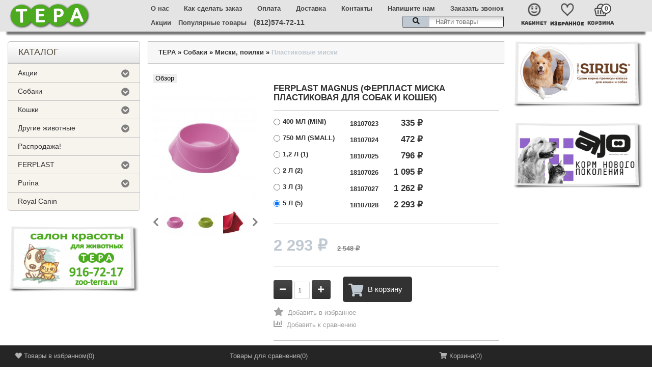

--- FILE ---
content_type: text/html; charset=utf-8
request_url: https://zoo-terra.ru/product/magnus-mini/
body_size: 44693
content:
<!DOCTYPE html>
<html dir="ltr" lang="en">
    <head>
        <meta http-equiv="Content-Type" content="text/html; charset=utf-8" />
        <title>Ferplast MAGNUS (Ферпласт Миска пластиковая для собак и кошек)</title>
        <meta name="Keywords" content="Ferplast MAGNUS (Ферпласт Миска пластиковая для собак и кошек), 400 мл (MINI), 750 мл (SMALL), 1,2 л (1), 2 л (2), 3 л (3), Пластиковые миски" />
        <meta name="Description" content="MAGNUS миска пластиковая для собак и кошек" />

                <link rel="shortcut icon" href="/favicon.ico"/>

        <!-- css -->
                    <link href="/wa-content/font/ruble/arial/fontface.css" rel="stylesheet" type="text/css">
                <link href="https://zoo-terra.ru/wa-apps/shop/plugins/categoryblocks/css/categoryblocks.css?v=1.0.0" rel="stylesheet">
<link href="https://zoo-terra.ru/wa-apps/shop/plugins/gifts/css/gifts_frontend.css?v=1.0.0" rel="stylesheet">
 

        <!-- js -->
        <script type="text/javascript" src="/wa-content/js/jquery/jquery-1.8.2.min.js"></script>
                    <link href="/wa-content/css/jquery-ui/base/jquery.ui.theme.css?v2.3.0.791" rel="stylesheet" type="text/css">
            <link href="/wa-content/css/jquery-ui/base/jquery.ui.autocomplete.css?v2.3.0.791" rel="stylesheet" type="text/css">
            <script type="text/javascript" src="/wa-content/js/jquery-ui/jquery.ui.core.min.js?v2.3.0.791"></script>
            <script type="text/javascript" src="/wa-content/js/jquery-ui/jquery.ui.widget.min.js?v2.3.0.791"></script>
            <script type="text/javascript" src="/wa-content/js/jquery-ui/jquery.ui.position.min.js?v2.3.0.791"></script>
            <script type="text/javascript" src="/wa-content/js/jquery-ui/jquery.ui.autocomplete.min.js?v2.3.0.791"></script>
        
        <script type='text/javascript' src='/wa-data/public/site/themes/tools/jquery.mobile.customized.min.js'></script>
        <meta name="viewport" content="width=device-width, initial-scale=1, maximum-scale=1, initial-scale=1.0">
                <link href="/wa-data/public/site/themes/tools/css/bootstrap.min.css"  rel="stylesheet" type="text/css" />
        <link href="/wa-data/public/site/themes/tools/tools.css?v52.3.0.79146" rel="stylesheet" type="text/css"  />
        <!-- <link href="/wa-data/public/site/themes/tools/css/font-awesome.min.css"  rel="stylesheet" type="text/css" /> -->
        <link rel="stylesheet" href="https://use.fontawesome.com/releases/v5.5.0/css/all.css" integrity="sha384-B4dIYHKNBt8Bc12p+WXckhzcICo0wtJAoU8YZTY5qE0Id1GSseTk6S+L3BlXeVIU" crossorigin="anonymous">

        <link href="/wa-data/public/site/themes/tools/superfish.css?v2.3.0.791"  rel="stylesheet" type="text/css" />
        <link href="/wa-data/public/site/themes/tools/responsive.css?v2.3.0.791"  rel="stylesheet" type="text/css" />


        <!--[if IE]>
        <script type="text/javascript" src="/wa-data/public/site/themes/tools/html5.js" ></script>
        <![endif]-->
                <script type="text/javascript" src="/wa-data/public/site/themes/tools/superfish.js" ></script>
        <script type="text/javascript">
            var is_autocomplete = '1';
            var cart_url = '/cart/';
            var shop_search_url = '/search/';
        </script>
        <script type="text/javascript" src="/wa-data/public/site/themes/tools/detect-zoom.js?v2.3.0.791" ></script>
        <script type="text/javascript" src="/wa-data/public/site/themes/tools/tools.js?v2.3.0.7915" ></script>

        <!--[if  IE 8]>
        <link rel="stylesheet" type="text/css" href="/wa-data/public/site/themes/tools/ie8.css"  />
        <![endif]-->
        <!--[if  IE 8]>
        <script type="text/javascript" src="/wa-data/public/site/themes/tools/respond.js" ></script>
        <![endif]-->
        <!--[if  IE 8]>
        <script type="text/javascript" src="/wa-data/public/site/themes/tools/matchmedia.polyfill.js" ></script>
        <![endif]-->
        <!--[if  IE 8]>
        <script type="text/javascript" src="/wa-data/public/site/themes/tools/matchmedia.addListener.js" ></script>
        <![endif]-->
        <!--[if lt IE 7]>
        <link rel="stylesheet" type="text/css" href="/wa-data/public/site/themes/tools/ie6.css"  />
        <![endif]-->

        <script src="/wa-apps/shop/plugins/flexdiscount/js/flexdiscountFrontend.min.js?99994.42.0"></script>
<script src="https://zoo-terra.ru/wa-apps/shop/plugins/gifts/js/gifts_frontend.js?v=1.0.0"></script>
 

        <!-- shop app css -->
<link href="/wa-data/public/shop/themes/tools/tools.shop.css?v2.3.0.79110" rel="stylesheet" type="text/css">
<!-- Camera slideshow v1.3.3 -->
<link href="/wa-data/public/shop/themes/tools/camera.css"  rel="stylesheet" type="text/css" />
<!-- photo swipe -->
<link href="/wa-data/public/shop/themes/tools/photoswipe.css"  rel="stylesheet" type="text/css" />
<!-- bx-slider -->
<link href="/wa-data/public/shop/themes/tools/jquery.bxslider.css"  rel="stylesheet" type="text/css" />
<!-- fancybox -->
<link rel="stylesheet" type="text/css" href="/wa-data/public/shop/themes/tools/fancybox/jquery.fancybox.css"  media="screen" />
<link rel="stylesheet" type="text/css" href="/wa-data/public/shop/themes/tools/fancybox/helpers/jquery.fancybox-buttons.css"  media="screen" />


<!-- js -->
<script type="text/javascript" src="/wa-content/js/jquery-wa/wa.core.js?v3.2.1"></script>
<script type="text/javascript" src="/wa-data/public/shop/themes/tools/lazyloading.js?v2.3.0.791"></script>
<script type="text/javascript" src="/wa-apps/shop/js/lazy.load.js?v11.0.0.1021"></script>

<script type="text/javascript">
    var compare_url = '/compare//';
    var tagcanvas = '';
    var filter_slider = 0;
    var ruble_symbol = 1;
</script>
<script type="text/javascript" src="/wa-data/public/shop/themes/tools/tools.shop.js?v2.3.0.791"></script>
<script type="text/javascript" src="/wa-data/public/shop/themes/tools/jquery.total-storage.min.js"></script>
<script type="text/javascript" src="/wa-content/js/jquery-plugins/jquery.cookie.js"></script>

<!-- Camera slideshow v1.3.3 -->
<script type='text/javascript' src='/wa-data/public/shop/themes/tools/jquery.easing.1.3.js'></script>
<script type='text/javascript' src='/wa-data/public/shop/themes/tools/camera.min.js'></script>
<!-- bx-slider -->
<script type="text/javascript" language="javascript" src="/wa-data/public/shop/themes/tools/jquery.bxslider.min.js" ></script>
<!-- photo swipe -->
<script type="text/javascript" language="javascript" src="/wa-data/public/shop/themes/tools/klass.min.js" ></script>
<script type="text/javascript" language="javascript" src="/wa-data/public/shop/themes/tools/code.photoswipe.jquery-3.0.5.js" ></script>
<!-- elevateZoom -->
<script type="text/JavaScript" src="/wa-data/public/shop/themes/tools/js/jquery.elevateZoom-3.0.8.min.js" ></script>
<!-- fancybox -->
<script type="text/javascript" src="/wa-data/public/shop/themes/tools/fancybox/jquery.fancybox.pack.js" ></script>
<script type="text/javascript" src="/wa-data/public/shop/themes/tools/fancybox/helpers/jquery.fancybox-buttons.js" ></script>

<!-- jcarousel -->
<script type="text/javascript" src="/wa-data/public/shop/themes/tools/jquery.jcarousel.min.js" ></script>

<!-- plugin hook: 'frontend_head' -->

<style>i.icon16-flexdiscount.loading{background-image:url(https://zoo-terra.ru/wa-apps/shop/plugins/flexdiscount/img/loading16.gif)}i.flexdiscount-big-loading{background:url(https://zoo-terra.ru/wa-apps/shop/plugins/flexdiscount/img/loading.gif) no-repeat}.fl-is-loading > * { opacity: 0.3; }.fl-is-loading { position:relative }.fl-is-loading:after{ position:absolute; top:0;left:0;content:"";width:100%;height:100%; background:url(https://zoo-terra.ru/wa-apps/shop/plugins/flexdiscount/img/loader2.gif) center center no-repeat}.fl-loader-2:after{ position:absolute; top:0;left:0;content:"";width:100%;height:100%; background:url(/wa-content/img/loading16.gif) center center no-repeat}i.icon16-flexdiscount{background-repeat:no-repeat;height:16px;width:16px;display:inline-block;text-indent:-9999px;text-decoration:none!important;vertical-align:top;margin:-.1em .25em 0 0}i.flexdiscount-big-loading{display:inline-block;width:32px;height:32px;margin:15px 0}.flexdiscount-coup-del-block,.flexdiscount-loader{display:none}.align-center{text-align:center}.flexdiscount-coup-result,.flexdiscount-form,.flexdiscount-price-block,.flexdiscount-user-affiliate,.flexdiscount-user-discounts{margin:10px 0}.flexdiscount-coup-result{color:green}.flexdiscount-coup-result.flexdiscount-error{color:red}.flexdiscount-max-affiliate,.flexdiscount-max-discount{font-size:1.5em;color:#c03;font-weight:600}.flexdiscount-coupon-delete:before{content:'x';padding:5px;-webkit-border-radius:50%;-moz-border-radius:50%;border-radius:50%;border:2px solid red;width:.5em;height:.5em;display:inline-block;text-align:center;line-height:.5em;margin-right:5px;font-size:1.3em;color:red;font-weight:700;vertical-align:middle}.flexdiscount-price-block{display:inline-block}.flexdiscount-product-discount{display:table}.flexdiscount-my-content>div{padding:10px}.flexdiscount-discounts-affiliate{color:#c03;background:#fff4b4;padding:5px 10px;border-radius:20px}/***********************
 *
 * ru: Блок Доступных скидок и бонусов
 * en: Available discount and bonuses
 *
************************/

/**
* Обертка
* Wrap
*/
.flexdiscount-available-discount { }
/**
* Блок вывода Доступных скидок и бонусов
* Available discount and bonuses
*/
.flexdiscount-alldiscounts { clear: none; background-color: #FFFFFF; border: 1px solid #DDDDDD; -webkit-border-radius: 4px; -moz-border-radius: 4px; border-radius: 4px; margin: 10px 0; }
/**
* Шапка
* Header block
*/
.flexdiscount-alldiscounts-heading { background: #fff4b4; text-transform: uppercase; -webkit-border-top-left-radius: 3px; -moz-border-top-left-radius: 3px; border-top-left-radius: 3px; -webkit-border-top-right-radius: 3px; -moz-border-top-right-radius: 3px; border-top-right-radius: 3px; padding: 10px 15px;}
/**
* Заголовок шапки
* Header text
*/
.flexdiscount-alldiscounts-heading .h3 { font-size: 14px; margin: 0; padding: 0; color: #444;}
/**
* Внутренний отступ основной части
* Padding of the block body
*/
.flexdiscount-alldiscounts-body, .flexdiscount-alldiscounts .flexdiscount-body { padding: 15px; }
/*
* Ширина таблицы
* Width table
*/
.flexdiscount-alldiscounts table { width: 100%; }
/*
* Внешний отступ неупорядоченных списков
* Margin of unordered lists
*/
.flexdiscount-alldiscounts ul { margin: 0; }
/*
* Стили таблицы
* Table styles
*/
.flexdiscount-alldiscounts .flexdiscount-table { border-left: 1px solid #000; border-top: 1px solid #000; width: 100%; margin: 0; }
/*
* Стили заголовков и ячеек таблицы
* Table cells styles
*/
.flexdiscount-alldiscounts .flexdiscount-table td, .flexdiscount-alldiscounts .flexdiscount-table th { color: #000; border: 1px solid #000; padding: 5px; }
.fl-discount-skus { margin-bottom: 10px; }
tr.fl-discount-skus td { padding: 10px 5px; }

/***********************
 *
 * ru: Блок Действующих скидок и бонусов
 * en: Product active discounts and bonuses
 *
************************/

/**
* Обертка
* Wrap
*/
.flexdiscount-product-discount { display: table; }
/**
* Блок вывода Действующих скидок и бонусов
* Product active discounts and bonuses block
*/
.flexdiscount-pd-block { background-color: #FFFFFF; border: 1px solid #DDDDDD; -webkit-border-radius: 4px; -moz-border-radius: 4px; border-radius: 4px; margin: 10px 0; }
/**
* Шапка
* Header block
*/
.flexdiscount-pd-block .flexdiscount-heading, #yourshop .flexdiscount-pd-block .flexdiscount-heading { background: #163bdb; text-transform: uppercase; border-color: #DDDDDD; color: #333333; -webkit-border-top-left-radius: 3px; -moz-border-top-left-radius: 3px; border-top-left-radius: 3px; -webkit-border-top-right-radius: 3px; -moz-border-top-right-radius: 3px; border-top-right-radius: 3px; padding: 10px 15px;}
/**
* Заголовок шапки
* Header text
*/
.flexdiscount-pd-block .flexdiscount-heading .h3 { font-size: 14px; margin: 0; padding: 0; color: #fff;}
/**
* Внутренний отступ основной части
* Padding of the block body
*/
.flexdiscount-pd-block .flexdiscount-body { padding: 15px; }
/*
* Внешний отступ неупорядоченных списков
* Margin of unordered lists
*/
.flexdiscount-pd-block ul { margin: 0; }
/*
* Стили таблицы
* Table styles
*/
.flexdiscount-pd-block .flexdiscount-table { border-left: 1px solid #000; border-top: 1px solid #000; width: 100%; margin: 0; }
/*
* Стили заголовков и ячеек таблицы
* Table cells styles
*/
.flexdiscount-pd-block .flexdiscount-table td, .flexdiscount-pd-block .flexdiscount-table th { color: #000; border: 1px solid #000; padding: 5px; }

/***********************
 *
 * ru: Активные скидок и бонусов
 * en: Active discounts and bonuses block
 *
************************/

/**
* Обертка
* Wrap
*/
.flexdiscount-user-discounts { }
/**
* Блок вывода активных скидок и бонусов
* Active discounts and bonuses block
*/
.flexdiscount-discounts { clear: both; overflow: hidden; background-color: #FFFFFF; border: 1px solid #ddd; margin: 10px 0; }
/**
* Шапка
* Header block
*/
.flexdiscount-discounts-heading { background: #eee; text-transform: uppercase; color: #333333; padding: 10px 15px; }
/**
* Заголовок шапки
* Header text
*/
.flexdiscount-discounts-heading .h3 { font-size: 14px; margin: 0; color: #444; }
/**
* Внутренний отступ основной части
* Padding of the block body
*/
.flexdiscount-discounts-body { padding: 0; }
/*
* Ширина таблицы
* Width table
*/
.flexdiscount-discounts table { width: 100%; }
/*
* Стили неупорядоченных списков
* Styles of unordered lists
*/
.flexdiscount-discounts-body ul { list-style: none; padding: 0; margin: 0; }
.flexdiscount-discounts-body li { padding: 10px 15px; background-color: #fefce3; margin: 5px 0; }
/*
* Стили для размера скидки
* Styles for discount
*/
.flexdiscount-discounts-price { color: #e8385c; display: inline-block; }

/***********************
 *
 * ru: Дополнительная форма ввода купонов
 * en: Additional coupon form
 *
************************/

/*
* Цвет сообщения о успешно введенном купоне
* Message color about successfully entered coupon
*/
.flexdiscount-coup-result { color: green; }
/*
* Цвет сообщения о неверно введенном купоне
* Message color about incorrectly entered coupon
*/
.flexdiscount-coup-result.flexdiscount-error { color: #ff0000; }
/**
* Крестик удаления купона
* Delete coupon cross
*/
.flexdiscount-coupon-delete:before { content: 'x'; padding: 5px; -webkit-border-radius: 50%; -moz-border-radius: 50%; border-radius: 50%; border: 2px solid #ff0000; width: .5em; height: .5em; display: inline-block; text-align: center; line-height: .5em; margin-right: 5px; font-size: 1.3em; color: #ff0000; font-weight: bold; vertical-align: middle; display: inline-table;}

/***********************
 *
 * ru: Блок правил запрета
 * en: Deny discounts block
 *
************************/

/**
* Обертка
* Wrap
*/
.flexdiscount-deny-discount { }
/**
* Блок вывода правил запрета
* Deny discounts block
*/
.flexdiscount-denydiscounts { clear: none; background-color: #FFFFFF; border: 1px solid #DDDDDD; -webkit-border-radius: 4px; -moz-border-radius: 4px; border-radius: 4px; margin: 10px 0; }
/**
* Шапка
* Header block
*/
.flexdiscount-denydiscounts-heading { background: #ff0000; text-transform: uppercase; -webkit-border-top-left-radius: 3px; -moz-border-top-left-radius: 3px; border-top-left-radius: 3px; -webkit-border-top-right-radius: 3px; -moz-border-top-right-radius: 3px; border-top-right-radius: 3px; padding: 10px 15px;}
/**
* Заголовок шапки
* Header text
*/
.flexdiscount-denydiscounts-heading .h3 { font-size: 14px; margin: 0; padding: 0; color: #fff;}
/**
* Внутренний отступ основной части
* Padding of the block body
*/
.flexdiscount-denydiscounts-body, .flexdiscount-denydiscounts .flexdiscount-body { padding: 15px; }
/*
* Ширина таблицы
* Width table
*/
.flexdiscount-denydiscounts table { width: 100%; }
/*
* Внешний отступ неупорядоченных списков
* Margin of unordered lists
*/
.flexdiscount-denydiscounts ul { margin: 0; }
/*
* Стили таблицы
* Table styles
*/
.flexdiscount-denydiscounts .flexdiscount-table { border-left: 1px solid #000; border-top: 1px solid #000; width: 100%; margin: 0; }
/*
* Стили заголовков и ячеек таблицы
* Table cells styles
*/
.flexdiscount-denydiscounts .flexdiscount-table td, .flexdiscount-denydiscounts .flexdiscount-table th { color: #000; border: 1px solid #000; padding: 5px; }

/***********************
 *
 * ru: Блок цены со скидкой
 * en: Block of price with discount
 *
************************/

/*
* Обертка
* Wrap
*/
.flexdiscount-price-block { display: inline-block; }

/***********************
 *
 * ru: Скидки в личном кабинете
 * en: Discounts in customer account
 *
************************/

/*
* Обертка
* Wrap
*/
.flexdiscount-my-content > div { padding: 10px; }

/***********************
 *
 * ru: Остальные стили
 * en: Other styles
 *
************************/

/*
* Бонусы
* Bonuses
*/
.flexdiscount-discounts-affiliate { color: #c03; background: #fff4b4; padding: 5px 10px; border-radius: 20px; }
/**
* Максимальное значение скидок и бонусов в блоках Доступных и Действующих скидок
* Maximum value of discount and bonuses in Available discounts block and Product discounts block
*/
.flexdiscount-max-discount, .flexdiscount-max-affiliate { font-size: 1.3em; color: #c03; font-weight: 600; }</style><script>$(function() {$.flexdiscountFrontend = new FlexdiscountPluginFrontend({urls: {couponAddUrl: '/flexdiscount/couponAdd/',updateDiscountUrl: '/flexdiscount/update/',refreshCartUrl: '/flexdiscount/cartUpdate/',deleteUrl: '/flexdiscount/couponDelete/',cartSaveUrl: {shop: '/cart/save/',plugin: '/my/'},cartDeleteUrl: {shop: '/cart/delete/',plugin: '/my/'},cartAddUrl: {shop: '/cart/add/',plugin: '/my/'}},updateInfoblocks: 1,hideDefaultAffiliateBlock: '',ss8forceUpdate: '0',addAffiliateBlock: 0,loaderType: 'loader3',locale: 'ru_RU',settings: {"enable_frontend_cart_hook":0},ss8UpdateAfterPayment: 0,shopVersion: '11.0.0.1021'});});</script><!--kmphonemaskvalidate ru.kmwa-->
<script src="/wa-apps/shop/plugins/kmphonemaskvalidate/js/jquery.mask.js" type="application/javascript" data-script-exception="1"></script>
<script src="/wa-apps/shop/plugins/kmphonemaskvalidate/js/kmphonemaskvalidate.js" type="application/javascript" data-script-exception="1"></script>
<!/--kmphonemaskvalidate-->

                    <link href="/wa-data/public/site/themes/tools/theme-white.css" rel="stylesheet" type="text/css"  />
                <style>
                                        header { background: none; }
                    </style>
        <meta property="og:type" content="website">
<meta property="og:title" content="Ferplast MAGNUS (Ферпласт Миска пластиковая для собак и кошек)">
<meta property="og:description" content="MAGNUS миска пластиковая для собак и кошек">
<meta property="og:image" content="https://zoo-terra.ru/wa-data/public/shop/products/75/12/1275/images/1219/1219.750x0.jpg">
<meta property="og:url" content="https://zoo-terra.ru/product/magnus-mini/">
<meta property="product:price:amount" content="2293">
<meta property="product:price:currency" content="RUB">
<!-- Yandex.Metrika counter -->
<div style="display:none;"><script type="text/javascript">
(function(w, c) {
    (w[c] = w[c] || []).push(function() {
        try {
            w.yaCounter11074207 = new Ya.Metrika({id:11074207, enableAll: true});
        }
        catch(e) { }
    });
})(window, "yandex_metrika_callbacks");
</script></div>
<script src="//mc.yandex.ru/metrika/watch.js" type="text/javascript" defer="defer"></script>
<noscript><div><img src="//mc.yandex.ru/watch/11074207" style="position:absolute; left:-9999px;" alt="" /></div></noscript>
<!-- /Yandex.Metrika counter --> 

            </head>
    <body>
        
        <div class="swipe-left"></div>
        <div id="body">
            <div class="swipe">
                <div class="swipe-menu">
                    <ul class="links">

                        <li class="first"><a class="active" href="/" ><i class="fa fa-home"></i>Главная</a></li>

                        <li><a href="/cart/"><i class="fa fa-shopping-cart"></i>Корзина</a></li>                        <li><a href="/checkout/" ><i class="fa fa-check"></i>Оформление заказа</a></li>                        <li><a href="/my/orders/" ><i class="fa fa-list-ol"></i>Мои заказы</a></li>
                                                    <!-- auth links -->
                                                            <li class="login_h">
                                    <a href="/login/" ><i class="fa fa-unlock"></i>Вход</a>
                                </li>
                                <li>
                                    <a href="/signup/" ><i class="fa fa-user"></i>Регистрация</a>
                                </li>
                                                        <!-- auth links -->
                                            </ul>
                                        <ul>
                                                    <li>
                                <a  href="/o_zoomagazine_tera">
                                                                            <i class="fa fa-globe"></i>
                                                                        О нас
                                </a>
                            </li>
                                                    <li>
                                <a  href="/kak_sdelat_zakaz">
                                                                            <i class="fa fa-globe"></i>
                                                                        Как сделать заказ
                                </a>
                            </li>
                                                    <li>
                                <a  href="/oplata/">
                                                                            <i class="fa fa-globe"></i>
                                                                        Оплата
                                </a>
                            </li>
                                                    <li>
                                <a  href="/oplata-i-dostavka/">
                                                                            <i class="fa fa-globe"></i>
                                                                        Доставка
                                </a>
                            </li>
                                                    <li>
                                <a  href="/kontakty/">
                                                                            <i class="fa fa-globe"></i>
                                                                        Контакты
                                </a>
                            </li>
                                                    <li>
                                <a  href="/kontakty/#write-us">
                                                                            <i class="fa fa-globe"></i>
                                                                        Напишите нам
                                </a>
                            </li>
                                            </ul>

                </div>
            </div>
            <div id="page">
                <div id="shadow">
                    <div class="shadow"></div>

                    <script type="text/javascript">
                        $(document).ready(function () {
                            var header = $('header');

                            $(document).scroll(function () {
                                header_transform();
                                //calculate left position
                                var left = $(this).scrollLeft();
                                //apply to header in negative
                                $('.header-fixed').css('left', -left);
                            });

                            function header_transform() {

                                if (header.length) {
                                    var offset_top = $(document).scrollTop(),
                                        header_height = header.outerHeight(true);
console.log(offset_top);
                                    if (offset_top >= header_height) {
                                        if (!header.hasClass('fixed'))
                                            header.addClass('fixed');
                                    } else {
                                        header.removeClass('fixed');
                                    }
                                }
                            }
                            header_transform();


                        });
                    </script>
                    <header id="header">
                    
                            <div class="header-top-block">
                                <div class="container header-content">
                                    <div class="toprow-1">
                                        <div class="row">
                                            <div class="col-sm-12">
                                                <a class="swipe-control" href="#">
                                                    <i class="fa fa-align-justify"></i>
                                                </a>
                                                                                                    <div class="top-search">
                                                        <i class="fa fa-search"></i>
                                                    </div>
                                                                                            </div>
                                        </div>
                                    </div>
                                    <div class="pluswidth left-block col-sm-2">
                                        <div id="logo">
                                            <a href="/" >
                                                
                                                <img src="/wa-data/public/site/themes/tools/img/Logo-shadow.png"  title="ТЕРА" alt="ТЕРА" />
                                            </a>
                                        </div>
                                    </div>
                                    <div class="center-block col-sm-7">
                                                                                    <div class="top">
                                                <ul class="black_menu">
                                                                                                            <li>
                                                            <a  href="/o_zoomagazine_tera">
                                                                О нас
                                                            </a>
                                                        </li>
                                                                                                            <li>
                                                            <a  href="/kak_sdelat_zakaz">
                                                                Как сделать заказ
                                                            </a>
                                                        </li>
                                                                                                            <li>
                                                            <a  href="/oplata/">
                                                                Оплата
                                                            </a>
                                                        </li>
                                                                                                            <li>
                                                            <a  href="/oplata-i-dostavka/">
                                                                Доставка
                                                            </a>
                                                        </li>
                                                                                                            <li>
                                                            <a  href="/kontakty/">
                                                                Контакты
                                                            </a>
                                                        </li>
                                                                                                            <li>
                                                            <a  href="/kontakty/#write-us">
                                                                Напишите нам
                                                            </a>
                                                        </li>
                                                                                                        <li>
                                                        <a href="#" class="reqCallWebry">Заказать звонок</a>
                                                    </li>
                                                </ul>
                                            </div>

                                            <div class="bottom">
                                                <div class="bottom-links">
                                                    <a href="/category/akcii/" class="link">Акции</a>
                                                    <a href="/category/populyarnye-tovary/" class="link">Популярные товары</a>
                                                    <div class="calls_phone">(812)574-72-11</div>
                                                </div>
                                                
                                                
                                                <div class="search_wrapper">
                                                                                                            <!-- product search form  -->
                                                        <div id="search" >
                                                            <form method="get" action="/search/">
                                                                <div class="inner">
                                                                    <div class="button-search"><i class="fa fa-search"></i></div>
                                                                    <input id="search_query_top" type="search" name="query"  placeholder="Найти товары">
                                                                </div>
                                                            </form>
                                                        </div>
                                                                                                    </div>
                                                
                                            </div>
                                                                            </div>
                                    <div class="right-block col-sm-2">
                                        <div class="top">
                                                                                            <!-- auth links -->
                                                                                                    <ul class="black_menu_login">
                                                        <li class="login_h">
                                                            <a href="/login/">
                                                                <div class="image-login"><img src="/wa-data/public/site/themes/tools/img/cabinet-header.png" /></div>
                                                                <span>Кабинет</span>
                                                            </a>
                                                        </li>
                                                    </ul>
                                                                                            
                                            <!-- shopping cart info -->
                                            
                                            <a href="/search/?list=wishlist" class="header-item">
                                                <div>
                                                    <img src="/wa-data/public/site/themes/tools/img/favorites-header.png">
                                                </div>
                                                <span>Избранное</span>
                                            </a>

                                            <!-- shopping cart info -->
                                                                                                                                                                                                                            <div class="cart-position">
                                                <div class="cart-inner">
                                                    <div class="cart-block" >
                                                        <div class="heading">
                                                            <span class="link_a">
                                                               <img src="/wa-data/public/site/themes/tools/img/cart-header.png">
                                                                <b>Корзина</b>

                                                                <span class="sc-button"></span>
                                                                <span class="cart-total2">0</span>
                                                                <span class="cart-total">
                                                                                                                                            0 <span class="ruble">₽</span>
                                                                                                                                    </span>
                                                                <i class="fa fa-angle-down"></i>
                                                                <span class="clear"></span>

                                                            </span>
                                                            <span class="name">Корзина</span>
                                                        </div>
                                                                                                                <div class="content">
                                                            <div class="content-scroll">
                                                                <div class="mini-cart-info">
                                                                    <table class="cart">
                                                                        <tbody>
                                                                                                                                                    </tbody>
                                                                    </table>
                                                                </div>
                                                                <div>
                                                                    <table class="total">
                                                                        <tbody>
                                                                            <tr>
                                                                                <td align="right" class="total-right"><b>Скидка:</b></td>
                                                                                <td align="left" class="total-left">
                                                                                    <span class="t-price shopping_cart_discount">
                                                                                                                                                                                    0 <span class="ruble">₽</span>
                                                                                                                                                                            </span>
                                                                                </td>
                                                                            </tr>
                                                                            <tr>
                                                                                <td align="right" class="total-right"><b>Итого:</b></td>
                                                                                <td align="left" class="total-left">
                                                                                    <span class="t-price shopping_cart_total">
                                                                                                                                                                                    0 <span class="ruble">₽</span>
                                                                                                                                                                            </span>
                                                                                </td>
                                                                            </tr>
                                                                        </tbody>
                                                                    </table>
                                                                </div>
                                                                <div class="checkout">
                                                                    <a href="/cart/" class="button"><span>Корзина</span></a>
                                                                    <a href="/checkout/" class="button"><span>Оформление заказа</span></a>
                                                                </div>
                                                            </div>
                                                        </div>
                                                    </div>

                                                </div>
                                            </div>
                                        </div>
                                    </div>
                                    
                                    <!--noindex-->
                                    <div id="menu-gadget">
                                            <div class="row">
        <div class="col-sm-12">
            <div id="menu-icon">Информация</div>
                                                    <ul class="sf-menu-phone" id="page-list"><li><a href="/o_zoomagazine_tera/">О магазине</a></li><li><a href="/kak_sdelat_zakaz/">Как сделать заказ?</a></li><li><a href="/oplata/">Оплата</a></li><li><a href="/oplata-i-dostavka/">Доставка</a></li><li><a href="/kontakty/">Контакты</a></li><li><a href="/akcii-bonusy-i-skidki/">Бонусы и скидки</a></li><li><a href="/usloviya-obsluzhivaniya/">Условия обслуживания</a></li><li><a href="/politika-konfidentsialnosti/">Политика конфиденциальности</a></li><li><a href="/otzyvy-klientov/">Отзывы клиентов</a></li><li class="parent"><a href="/vse-stati/">Советы по уходу</a><ul><li><a href="/vse-stati/preimushestva-kletok-dlja-krolikov-gryzunov-i-ptic-ferplast/">Преимущества клеток Ferplast</a></li><li><a href="/vse-stati/51-analiz-harakteristik-kletok-dlja-domashnih-pitomcev/">Анализ характеристик клеток для домашних питомцев</a></li><li><a href="/vse-stati/kletki-dlja-gryzunov-v-internet-zoomagazine/">Клетки для грызунов в интернет зоомагазине</a></li><li><a href="/vse-stati/statja-1/">Статья 1 Выбор корма для собак или поговорим о полноценном питании</a></li><li><a href="/vse-stati/statja-2/">Статья 2 Выбор корма в интернет-магазине</a></li><li><a href="/vse-stati/statja-3/">Статья 3 Мир кошек</a></li><li><a href="/vse-stati/statja-4/">Статья 4 Люди и кошки</a></li><li><a href="/vse-stati/statja-5/">Статья 5</a></li><li><a href="/vse-stati/statja-6/">Статья 6 Как правильно купить клетку для кролика</a></li><li><a href="/vse-stati/statja-7/">Статья 7 Выбор и уход за клеткой для кроликов</a></li><li><a href="/vse-stati/statja-8/">Статья 8 Какую клетку выбрать для птиц</a></li><li><a href="/vse-stati/statja-9/">Статья 9 Подготовка клетки, питание и уход за птицами</a></li><li><a href="/vse-stati/statja-10/">Статья 10 Содержание птиц</a></li><li><a href="/vse-stati/statja-11/">Статья 11 Заповеди рационального кормления собаки</a></li><li><a href="/vse-stati/statja-12/">Статья 12 Уход за котёнком</a></li><li><a href="/vse-stati/statja-13/">Статья 13 Правила ухода за кошками и их хозяевами</a></li><li><a href="/vse-stati/statja-14/">Статья 14 Чем кормить кошку</a></li><li><a href="/vse-stati/statja-15/">Статья 15 Туалеты для кошки</a></li><li><a href="/vse-stati/statja-16/">Статья 16 Когтеточки для кошки</a></li><li><a href="/vse-stati/statja-17/">Статья 17 Выбор домика для кошки и переноски</a></li><li><a href="/vse-stati/statja-18/">Статья 18 Что делать, если кошка не ест?</a></li><li><a href="/vse-stati/statja-19/">Статья 19 Смешные кошки</a></li><li><a href="/vse-stati/statja-20/">Статья 20 Чем и как кормить собаку. Анализ современных кормов</a></li><li><a href="/vse-stati/statja-21/">Статья 21 Выбор корма для кошек в зоомагазине</a></li><li><a href="/vse-stati/statja-22/">Статья 22 Что лучше для вашей собаки?</a></li><li><a href="/vse-stati/statja-23/">Статья 23 Выбор клетки для декоративных кроликов</a></li><li><a href="/vse-stati/statja-24/">Статья 24 Кошка - друг человека?</a></li><li><a href="/vse-stati/statja-25/">Статья 25 Если у вас ещё нет собаки</a></li><li><a href="/vse-stati/statja-26/">Статья 26 Многообразие пород</a></li><li><a href="/vse-stati/statja-27/">Статья 27 Появление собаки в доме</a></li><li><a href="/vse-stati/statja-28/">Статья 28 Основы ухода за собакой</a></li><li><a href="/vse-stati/statja-29/">Статья 29 Этапы жизни собаки</a></li><li><a href="/vse-stati/statja-30/">Статья 30 Социализация, воспитание, дрессировка</a></li><li><a href="/vse-stati/statja-31/">Статья 31 Кастрация и стерилизация</a></li><li><a href="/vse-stati/statja-32/">Статья 32 Собака и стресс</a></li><li><a href="/vse-stati/statja-33/">Статья 33 Пора расстаться насовсем</a></li><li><a href="/vse-stati/statja-34-vash-shenok-1/">Статья 34 - Ваш щенок 1</a></li><li><a href="/vse-stati/statja-35-vash-shenok-2/">Статья 35 - Ваш щенок 2</a></li><li><a href="/vse-stati/statja-36-vash-shenok-3/">Статья 36 - Ваш щенок 3</a></li><li><a href="/vse-stati/statja-37-vash-shenok-4/">Статья 37 - Ваш щенок 4</a></li><li><a href="/vse-stati/statja-38-perenoska-dlja-koshki/">Статья 38 - переноска для кошки</a></li><li><a href="/vse-stati/statja-39-kupit-kletki-dlja-homjakov/">Статья 39 - купить клетки для хомяков</a></li><li><a href="/vse-stati/statja-40-vybor-kletki-dlja-popugaja/">Статья 40 - выбор клетки для попугая</a></li><li><a href="/vse-stati/statja-41-kletka-dlja-shinshilly/">Статья 41 - клетка для шиншиллы</a></li><li><a href="/vse-stati/statja-42-volnistye-popugajchiki/">Статья 42 - Волнистые попугайчики</a></li><li><a href="/vse-stati/statja-43-vybor-kletki-dlja-pitomca/">Статья 43 - выбор клетки для питомца</a></li><li><a href="/vse-stati/statja-44-hotite-kupit-kletku-dlja-popugaja-ili-homjaka/">Статья 44 - хотите купить клетку для попугая или хомяка</a></li><li><a href="/vse-stati/statja-45-kupit-kletku-dlja-gryzunov/">Статья 45 - купить клетку для грызунов</a></li><li><a href="/vse-stati/statja-46-kupit-kletku-dlja-popugaja/">Статья 46 - Купить клетку для попугая</a></li><li><a href="/vse-stati/statja-47-kupit-kletku-dlja-homjaka/">Статья 47 - купить клетку для хомяка</a></li><li><a href="/vse-stati/49-kletki-dlja-domashnih-zhivotnyh/">Статья 48 Клетки для домашних животных</a></li><li><a href="/vse-stati/50-osobennosti-kletok-dlja-morskih-svinok/">Статья 49 Особенности клеток для морских свинок</a></li><li><a href="/vse-stati/51-korm-dlja-sobak-akana/">Статья 50 Корм для собак Акана</a></li></ul></li><li><a href="/tovary-nadlezhashchego-kachestva-kotorye-nelzya-obmenyat-vernut/">Товары надлежащего качества, которые нельзя обменять (вернуть)</a></li><li><a href="/preimushchestva-kletok-dlya-krolikov-gryzunov-i-ptits-ferplast/">Преимущества клеток для кроликов, грызунов и птиц Ferplast</a></li><li><a href="/korm-rio-dlya-ptits-ot-internet-zoomagazina-tyera/">Корм РИО для птиц от интернет-зоомагазина ТЕРА</a></li><li><a href="/kak-kupit-voler-ili-kletki-dlya-ptits-v-sankt-peterburge/">Как купить вольер или клетки для птиц в Санкт-Петербурге?</a></li><li class="parent"><a href="/royal_canin/">Royal Canin</a><ul><li class="parent"><a href="/royal_canin/korm-dlya-koshek/">Корм для кошек</a><ul><li><a href="/royal_canin/korm-dlya-koshek/zdorovoe-pitanie-dlya-koshek/">Здоровое питание для кошек</a></li><li><a href="/royal_canin/korm-dlya-koshek/spetsialnoe-pitanie-dlya-koshek-opredelennykh-porod/">Специальное питание для кошек определенных пород</a></li><li><a href="/royal_canin/korm-dlya-koshek/care-nutrition-dlya-koshek/">Care nutrition для кошек</a></li><li><a href="/royal_canin/korm-dlya-koshek/povsednevnyy-korm-dlya-kotyat/">Повседневный корм для котят</a></li></ul></li><li class="parent"><a href="/royal_canin/korm-dlya-sobak/">Корм для собак</a><ul><li><a href="/royal_canin/korm-dlya-sobak/zdorovoe-pitanie-dlya-vzroslykh-sobak/">Здоровое питание для взрослых собак</a></li><li><a href="/royal_canin/korm-dlya-sobak/spetsialnoe-pitanie-dlya-sobak-opredelennykh-porod/">Специальное питание для собак определенных пород</a></li><li><a href="/royal_canin/korm-dlya-sobak/care-nutrition-dlya-sobak/">Care nutrition для собак</a></li><li><a href="/royal_canin/korm-dlya-sobak/gamma-razrabotannaya-spetsialno-dlya-shchenkov/">Гамма, разработанная специально для щенков</a></li></ul></li></ul></li><li><a href="/purina/">Правила акции ПУРИНА</a></li><li><a href="/pravila-aktsii-bozita/">Правила акции Bozita</a></li><li><a href="/roca061219/">ROYAL CANIN</a></li><li><a href="/aktsiya-15-na-vsyo/"> </a></li><li><a href="/category/hills-skidki-po-kuponu/">Hills Скидки по коду купона!</a></li><li><a href="/novogodnie-skidki-2021/">Новогодние скидки 2021</a></li><li><a href="/skidki-po-kuponu:2021/">Скидки по купону:2021</a></li><li><a href="/skidki-god">Скидка на год</a></li><li><a href="/2021">Купон 2021</a></li><li><a href="/skidka-po-promo-kodu-purina">Скидка по промо-коду purina</a></li><li><a href="/kupon_pro_plan_cat">Prо Plan для кошек </a></li><li><a href="/kupon_pro_plan_dog">Prо Plan для собак</a></li><li><a href="/kupon_cat_chow">Cat Chow</a></li><li><a href="/kupon_dog_chow">Dog Chow</a></li><li><a href="/zapret_now_natural_holistic​/">ВАЖНО! запрет на Now Natural holistic!</a></li><li><a href="/zapret-acana/">ВАЖНО! запрет на Acana!</a></li><li><a href="/litsenziya-na-osushchestvlenie-farmatsevticheskoy-deyatelnosti/">Лицензия на осуществление фармацевтической деятельности</a></li><li><a href="/usloviya-aktsii/">Условия акции</a></li></ul>
        </div>
    </div>
                                    </div>
                                    <!--/noindex-->
                                </div>
                            </div>
                            <div class="header-fixed">
                                <div class="container header-content">
                                    <div class="header-content">
                                        <div class="left-block">
                                            <div id="logo">
                                                <a href="/" >
                                                    
                                                    <img src="/wa-data/public/site/themes/tools/img/Logo-shadow.png"  title="ТЕРА" alt="ТЕРА" />
                                                </a>
                                            </div>
                                        </div>

                                                                                

                                        
                                        <div class="center-block">
                                            <div style="color: #454545;">
                                                <a href="#" style="color: #454545; font-size: 13px; font-weight: bold; margin-right: 10px;" >Акции</a>
                                                <a href="#" style="color: #454545; font-size: 13px; font-weight: bold; margin-right: 10px;">Популярные товары</a>
                                                <div class="calls_phone" style="display: inline-block; font-weight: bold; font-size: 14px;">(812)574-72-11</div>
                                            </div>
                                        </div>
                                        <div class="search_wrapper">
                                                                                             <!-- product search form  -->
                                                <div id="search" >
                                                    <form method="get" action="/search/">
                                                        <div class="inner">
                                                            <div class="button-search"><i class="fa fa-search"></i></div>
                                                            <input id="search_query_top" type="search" name="query"  placeholder="Найти товары">
                                                        </div>
                                                    </form>
                                                </div>
                                                                                    </div>
                                        <div class="right-block">
                                                                                            <!-- auth links -->
                                                                                                    <ul class="black_menu_login">
                                                        <li class="login_h">
                                                            <a href="/login/">
                                                                <div class="image-login"><img src="/wa-data/public/site/themes/tools/img/cabinet-header.png" /></div>
                                                            </a>
                                                        </li>
                                                    </ul>
                                                                                            
                                            <!-- shopping cart info -->
                                            


                                            <a href="/search/?list=wishlist" class="header-item">
                                                <div>
                                                    <img src="/wa-data/public/site/themes/tools/img/favorites-header.png">
                                                </div>
                                            </a>
                                            <div class="cart-position">
                                                <div class="cart-inner">
                                                    <div class="cart-block">
                                                        <div class="heading">
                                                            <span class="link_a">
                                                               <img src="/wa-data/public/site/themes/tools/img/cart-header.png">
                                                                <b>Корзина</b>
                                                                <span class="sc-button"></span>
                                                                <span class="cart-total2">0</span>
                                                                <span class="cart-total" >
                                                                                                                                            0 <span class="ruble">₽</span>
                                                                                                                                    </span>
                                                                <i class="fa fa-angle-down"></i>
                                                                <span class="clear"></span>
                                                            </span>
                                                        </div>
                                                                                                                <div class="content">
                                                            <div class="content-scroll">
                                                                <div class="mini-cart-info">
                                                                    <table class="cart">
                                                                        <tbody>
                                                                                                                                                    </tbody>
                                                                    </table>
                                                                </div>
                                                                <div>
                                                                    <table class="total">
                                                                        <tbody>
                                                                            <tr>
                                                                                <td align="right" class="total-right"><b>Скидка:</b></td>
                                                                                <td align="left" class="total-left">
                                                                                    <span class="t-price shopping_cart_discount">
                                                                                                                                                                                    0 <span class="ruble">₽</span>
                                                                                                                                                                            </span>
                                                                                </td>
                                                                            </tr>
                                                                            <tr>
                                                                                <td align="right" class="total-right"><b>Итого:</b></td>
                                                                                <td align="left" class="total-left">
                                                                                    <span class="t-price shopping_cart_total">
                                                                                                                                                                                    0 <span class="ruble">₽</span>
                                                                                                                                                                            </span>
                                                                                </td>
                                                                            </tr>
                                                                        </tbody>
                                                                    </table>
                                                                </div>
                                                                <div class="checkout">
                                                                    <a href="/cart/" class="button"><span>Корзина</span></a>
                                                                    <a href="/checkout/" class="button"><span>Оформление заказа</span></a>
                                                                </div>
                                                            </div>
                                                        </div>
                                                    </div>
                                                </div>
                                            </div>
                                        </div>
                                    </div>
                                </div>
                            </div>
                        
                    </header>

                    <section>
                        
                        <div id="container">
                                                            <p id="back-top">
                                    <a href="#top"><span></span></a>
                                </p>
                            
                            <div class="container">
                                <div id="notification"></div>
                                <div class="row" style="position: relative;">
                                    <aside class="col-sm-2 pluswidth" id="column-left">
                                        <div class="column-left-wrap">
                                                <div class="box category">
        <div class="box-heading">Каталог</div>
        <div class="box-content">
            <div class="box-category">
                

                                                                                                                                                                                                                                                                    
                                                                                                                                                                                                                                                                                                
                <ul class=" category-tree"><li class="parent"><a href="/category/akcii/" title="Акции">Акции</a><ul><li><a href="/category/dlja-koshek_akcii/" title="Для кошек">Для кошек</a></li><li><a href="/category/dlja-sobak-akcii/" title="Для собак">Для собак</a></li></ul></li><li class="parent"><a href="/category/tovary-dlja-sobak/" title="Собаки">Собаки</a><ul><li class="parent"><a href="/category/suhie-korma/" title="Сухие корма">Сухие корма</a><ul><li class="parent"><a href="/category/1st-choice-fest-chejs/" title="1ST CHOICE  (Фест чойс)">1ST CHOICE  (Фест чойс)</a><ul><li><a href="/category/tovary-dlja-sobak/suhie-korma/1st-choice-fest-chejs/povsednevnye-korma/" title="Повседневные корма">Повседневные корма</a></li></ul></li><li><a href="/category/akana/" title="ACANA (Акана)">ACANA (Акана)</a></li><li class="parent"><a href="/category/advance-edvans/" title="ADVANCE (Эдванс)">ADVANCE (Эдванс)</a><ul><li><a href="/category/shchenki_advance/" title="Щенки">Щенки</a></li><li><a href="/category/vzroslye_advance/" title="Взрослые">Взрослые</a></li><li><a href="/category/senior_dogs__advance/" title="Пожилые">Пожилые</a></li><li><a href="/category/korma-po-porodam_advance/" title="Корма по породам">Корма по породам</a></li><li><a href="/category/lechebnye-korma_dogs__advance/" title="Лечебные корма">Лечебные корма</a></li></ul></li><li><a href="/category/ajodog-ayo/" title="AJO (Айо)">AJO (Айо)</a></li><li><a href="/category/all-dogs-ell-dogs/" title="ALL DOGS (Алл Догс)">ALL DOGS (Алл Догс)</a></li><li class="parent"><a href="/category/almo-nature-almo-natjur_cs/" title="ALMO NATURE (Альмо Натюр)">ALMO NATURE (Альмо Натюр)</a><ul><li><a href="/category/alternative_dogs/" title="Alternative">Alternative</a></li><li><a href="/category/holistic/" title="Holistic">Holistic</a></li></ul></li><li class="parent"><a href="/category/alphapet-alfa-petdog/" title="ALPHAPET(Альфа Пет)">ALPHAPET(Альфа Пет)</a><ul><li><a href="/category/mehu-menyudog/" title="MEHU (Меню)">MEHU (Меню)</a></li><li><a href="/category/monoprotein-monoproteindog/" title="MONOPROTEIN (монопротеин)">MONOPROTEIN (монопротеин)</a></li><li><a href="/category/superpremium-superpremiumdog/" title="SUPERPREMIUM (СуперПремиум)">SUPERPREMIUM (СуперПремиум)</a></li><li><a href="/category/wowdog/" title="WOW">WOW</a></li></ul></li><li><a href="/category/applaws-aplauz_dry_dog/" title="APPLAWS">APPLAWS</a></li><li><a href="/category/arden-grange/" title="ARDEN GRANGE (Арден Гранж)">ARDEN GRANGE (Арден Гранж)</a></li><li><a href="/category/award-avard-dog/" title="AWARD(Авард)">AWARD(Авард)</a></li><li><a href="/category/barking-heads_i4/" title="BARKING HEADS (Баркинг Хедс)">BARKING HEADS (Баркинг Хедс)</a></li><li><a href="/category/best-dinner-best-dinner-dog/" title="BEST DINNER(Бест Диннер)">BEST DINNER(Бест Диннер)</a></li><li class="parent"><a href="/category/blitz-blic/" title="BLITZ (Блиц)">BLITZ (Блиц)</a><ul><li><a href="/category/blitz-blic/classic/" title="Classic">Classic</a></li><li><a href="/category/blitz-blic/sensitive/" title="Sensitive">Sensitive</a></li><li><a href="/category/blitz-blic/holistic/" title="Holistic">Holistic</a></li></ul></li><li class="parent"><a href="/category/bosch-bosh/" title="BOSCH (Бош)">BOSCH (Бош)</a><ul><li><a href="/category/dlja-shenkov/" title="Для щенков">Для щенков</a></li><li><a href="/category/dlja-vzroslyh/" title="Для взрослых">Для взрослых</a></li><li><a href="/category/dlja-pozhilyh/" title="Для пожилых">Для пожилых</a></li></ul></li><li><a href="/category/bozita-bozita/" title="BOZITA (Бозита)">BOZITA (Бозита)</a></li><li class="parent"><a href="/category/brit-brit/" title="BRIT (Брит)">BRIT (Брит)</a><ul><li><a href="/category/shenki_ha/" title="Щенки">Щенки</a></li><li><a href="/category/vzroslye_yk/" title="Взрослые">Взрослые</a></li></ul></li><li><a href="/category/tovary-dlja-sobak/suhie-korma/brooksfield-bruksfild/" title="BROOKSFIELD (Бруксфилд)">BROOKSFIELD (Бруксфилд)</a></li><li><a href="/category/dog/mr-buffalo-baffalo/" title="MR.BUFFALO (Баффало)">MR.BUFFALO (Баффало)</a></li><li><a href="/category/chappi-chappi/" title="CHAPPI (Чаппи)">CHAPPI (Чаппи)</a></li><li class="parent"><a href="/category/craftia-kraftiya-dog/" title="CRAFTIA (Крафтия)">CRAFTIA (Крафтия)</a><ul><li><a href="/category/shchenkicr/" title="Щенки">Щенки</a></li><li><a href="/category/vzroslyecr/" title="Взрослые">Взрослые</a></li></ul></li><li><a href="/category/dog/crave-kreyv/" title="CRAVE (Крейв)">CRAVE (Крейв)</a></li><li><a href="/category/dog-chow-dog-shou/" title="DOG CHOW (Дог Чау)">DOG CHOW (Дог Чау)</a></li><li><a href="/category/dog-lunch-dog-lanch/" title="DOG LUNCH (Дог Ланч)">DOG LUNCH (Дог Ланч)</a></li><li><a href="/category/elato-holistic-elato-kholistik-dog/" title="ELATO HOLISTIC (Элато Холистик)">ELATO HOLISTIC (Элато Холистик)</a></li><li class="parent"><a href="/category/eukanuba-eukanuba/" title="EUKANUBA (Эукануба)">EUKANUBA (Эукануба)</a><ul><li><a href="/category/eukanuba_shenki/" title="Щенки">Щенки</a></li><li><a href="/category/eukanuba_suhie-korma/" title="Повседневные корма">Повседневные корма</a></li><li><a href="/category/eukanuba_individualnye-korma/" title="Корма по породам">Корма по породам</a></li><li><a href="/category/eukanuba_zrelye-i-pozhilye/" title="Пожилые">Пожилые</a></li></ul></li><li class="parent"><a href="/category/farmina/" title="FARMINA (Фармина)">FARMINA (Фармина)</a><ul><li><a href="/category/nd-grain-free-line/" title="N&amp;D PRIME (Беззерновой корм)">N&amp;D PRIME (Беззерновой корм)</a></li><li><a href="/category/nd-low-grain-nizkozernovoy-korm/" title="N&amp;D ANCESTRAL GRAIN (Низкозерновой корм)">N&amp;D ANCESTRAL GRAIN (Низкозерновой корм)</a></li><li><a href="/category/nd-grain-free-pumpkin-line-bezzernovoy-korm-s-tykvoy/" title="N&amp;D GRAIN FREE PUMPKIN LINE (Беззерновой корм с тыквой)">N&amp;D GRAIN FREE PUMPKIN LINE (Беззерновой корм с тыквой)</a></li><li><a href="/category/ocean/" title="N&amp;D OCEAN">N&amp;D OCEAN</a></li><li><a href="/category/quinoa/" title="N&amp;D QUINOA">N&amp;D QUINOA</a></li><li><a href="/category/vet-life-line-liniya-veterinarnykh-diet_sobaki/" title="VET LIFE LINE (Линия ветеринарных диет)">VET LIFE LINE (Линия ветеринарных диет)</a></li><li><a href="/category/cibau-line/" title="CIBAU LINE (Суперпремиум)">CIBAU LINE (Суперпремиум)</a></li><li><a href="/category/ecopet-natural/" title="ECOPET NATURAL">ECOPET NATURAL</a></li></ul></li><li><a href="/category/fawna-favna-dog/" title="FAWNA (Фавна)">FAWNA (Фавна)</a></li><li class="parent"><a href="/category/gina-dzhina/" title="GINA (Джина)">GINA (Джина)</a><ul><li><a href="/category/gina/" title="GINA (Джина)">GINA (Джина)</a></li><li><a href="/category/gina-elite-dzhina-elit/" title="GINA ELITE (Джина Элит)">GINA ELITE (Джина Элит)</a></li></ul></li><li><a href="/category/go-kitchen-gou-kitchend/" title="GO'KITCHEN (Гоу Китчен)">GO'KITCHEN (Гоу Китчен)</a></li><li class="parent"><a href="/category/go-natural/" title="Go Natural Holistic (Гоу Натурал холистик)">Go Natural Holistic (Гоу Натурал холистик)</a><ul><li><a href="/category/tovary-dlja-sobak/suhie-korma/go-natural/povsednevnye-korma/" title="Повседневные корма">Повседневные корма</a></li></ul></li><li class="parent"><a href="/category/happy-dog/" title="HAPPY DOG (Хэппи Дог)">HAPPY DOG (Хэппи Дог)</a><ul><li class="parent"><a href="/category/happy_dog_linija-supreme/" title="Линия Supreme">Линия Supreme</a><ul><li><a href="/category/happy_dog_shenki-i-juniory/" title="Щенки и юниоры">Щенки и юниоры</a></li><li class="parent"><a href="/category/happy_dog_vzroslye/" title="Взрослые">Взрослые</a><ul><li><a href="/category/happy_dog_supreme-fit-well/" title="Supreme Fit &amp; Well">Supreme Fit &amp; Well</a></li><li><a href="/category/happy_dog_sensible-nutrition-novinka/" title="Supreme Sensible Nutrition">Supreme Sensible Nutrition</a></li></ul></li><li><a href="/category/happy_dog_senory/" title="Сеньоры">Сеньоры</a></li></ul></li><li class="parent"><a href="/category/happy_dog_linija-natur/" title="Линия Natur">Линия Natur</a><ul><li><a href="/category/happy_dog_shenki-i-juniory_natur/" title="Щенки и юниоры">Щенки и юниоры</a></li><li><a href="/category/happy_dog_vzroslye1/" title="Взрослые">Взрослые</a></li><li><a href="/category/happy_dog_natur_senory/" title="Сеньоры">Сеньоры</a></li></ul></li><li><a href="/category/happy_dog_linija-dlja-professionalov/" title="Линия для профессионалов">Линия для профессионалов</a></li></ul></li><li class="parent"><a href="/category/hills-hills/" title="HILLS  (Хиллс)">HILLS  (Хиллс)</a><ul><li><a href="/category/hills_shenki/" title="Щенки">Щенки</a></li><li><a href="/category/hills_vzroslye-sobaki/" title="Взрослые собаки">Взрослые собаки</a></li><li><a href="/category/hills_pozhilye-sobaki/" title="Пожилые собаки">Пожилые собаки</a></li><li><a href="/category/hills_veterinarnye-korma/" title="Ветеринарные корма">Ветеринарные корма</a></li></ul></li><li class="parent"><a href="/category/karmy-karmi/" title="KARMY (Карми)">KARMY (Карми)</a><ul><li><a href="/category/shchenki_karmy/" title="Щенки">Щенки</a></li><li><a href="/category/melkie-porody_karmy/" title="Мелкие породы">Мелкие породы</a></li><li><a href="/category/srednie-porody_karmy/" title="Средние породы">Средние породы</a></li><li><a href="/category/krupnye-porody_karmy/" title="Крупные породы">Крупные породы</a></li></ul></li><li class="parent"><a href="/category/monge-monzh_dry_dogs/" title="MONGE (Монж)">MONGE (Монж)</a><ul><li><a href="/category/superpremium-dog/" title="Superpremium Dog">Superpremium Dog</a></li><li><a href="/category/speciality-line/" title="Speciality Line">Speciality Line</a></li><li><a href="/category/bwild/" title="BWild">BWild</a></li></ul></li><li><a href="/category/natures-protection_nv/" title="NATURE'S PROTECTION">NATURE'S PROTECTION</a></li><li><a href="/category/nero-gold-nero-gold/" title="NERO GOLD (Неро Голд)">NERO GOLD (Неро Голд)</a></li><li class="parent"><a href="/category/now-natural-now-natural/" title="NOW NATURAL HOLISTIC (Нау Натурал холистик)">NOW NATURAL HOLISTIC (Нау Натурал холистик)</a><ul><li><a href="/category/tovary-dlja-sobak/suhie-korma/now-natural-now-natural/povsednevnye-korma/" title="Повседневные корма">Повседневные корма</a></li></ul></li><li><a href="/category/dog/nutro-nu-tro/" title="NUTRO (Ну́тро)">NUTRO (Ну́тро)</a></li><li><a href="/category/old-prince-old-prints-dog/" title="OLD PRINCE (Олд Принц)">OLD PRINCE (Олд Принц)</a></li><li class="parent"><a href="/category/ontario_dogs/" title="ONTARIO">ONTARIO</a><ul><li><a href="/category/shchenki_ontario/" title="Щенки">Щенки</a></li><li><a href="/category/vzroslye_ontario_adult_dogs/" title="Взрослые">Взрослые</a></li><li><a href="/category/pozhilye_ontario_dogs/" title="Пожилые">Пожилые</a></li></ul></li><li><a href="/category/organix-organiks_dry_organix_dogs/" title="ORGANIX (Органикс)">ORGANIX (Органикс)</a></li><li><a href="/category/orijen-oridzhen/" title="ORIJEN (Ориджен)">ORIJEN (Ориджен)</a></li><li class="parent"><a href="/category/pedigree-pedigri-/" title="PEDIGREE (Педигри)">PEDIGREE (Педигри)</a><ul><li><a href="/category/pedigree_shenki/" title="Щенки">Щенки</a></li><li><a href="/category/pedigree_vzroslye/" title="Взрослые">Взрослые</a></li></ul></li><li><a href="/category/primordial-primordial/" title="PRIMORDIAL (Примордиал)">PRIMORDIAL (Примордиал)</a></li><li class="parent"><a href="/category/pro-plan-pro-plan/" title="PRO PLAN  (Проплан)" class="brand-zone">PRO PLAN  (Проплан)</a><ul><li><a href="/category/proplan_shenki/" title="Щенки">Щенки</a></li><li><a href="/category/proplan_vzroslye-sobaki/" title="Взрослые собаки">Взрослые собаки</a></li><li><a href="/category/ProPlan_nature-elements/" title="Nature Elements">Nature Elements</a></li><li><a href="/category/proplan_duo-delice/" title="Duo Delice">Duo Delice</a></li><li><a href="/category/proplan_pozhilye-sobaki/" title="Пожилые собаки">Пожилые собаки</a></li><li><a href="/category/purina-vet-korma_sobaki/" title="Purina лечебные корма">Purina лечебные корма</a></li></ul></li><li><a href="/category/pronature_pronature_sobaki/" title="PRONATURE  (Пронатюр)">PRONATURE  (Пронатюр)</a></li><li class="parent"><a href="/category/royal-canin_sobaki/" title="ROYAL CANIN (Роял Канин)" class="brand-zone">ROYAL CANIN (Роял Канин)</a><ul><li><a href="/category/royal_canin_shenki/" title="Щенки">Щенки</a></li><li><a href="/category/royal_canin_x-small/" title="X-Small (до 4 кг)">X-Small (до 4 кг)</a></li><li><a href="/category/royal_canin_mini/" title="Mini (от 4 до 10 кг)">Mini (от 4 до 10 кг)</a></li><li><a href="/category/royal_canin_medium-ot-10-do-25-kg/" title="Medium (от 10 до 25 кг)">Medium (от 10 до 25 кг)</a></li><li><a href="/category/royal_canin_maxi-ot-25-do-45-kg/" title="Maxi (от 25 до 45 кг)">Maxi (от 25 до 45 кг)</a></li><li><a href="/category/royal_canin_giant-svyshe-45-kg/" title="Giant (от 45 кг)">Giant (от 45 кг)</a></li><li><a href="/category/royal_canin_dlja-sterilizovannyhkastrirovannyh-sobak/" title="Для стерилизованных/кастрированных собак">Для стерилизованных/кастрированных собак</a></li><li><a href="/category/royal_canin_sobaki_korma-po-porodam/" title="Корма по породам">Корма по породам</a></li><li><a href="/category/royal_canin_sobaki_veterinarnye-korma/" title="Лечебные корма">Лечебные корма</a></li><li><a href="/category/lakomstvo-educ-energy/" title="Лакомство Educ &amp; Energy">Лакомство Educ &amp; Energy</a></li></ul></li><li><a href="/category/tovary-dlja-sobak/suhie-korma/savarra-savarra/" title="SAVARRA (Саварра)">SAVARRA (Саварра)</a></li><li><a href="/category/sirius-sirius_dog/" title="SIRIUS (Сириус)">SIRIUS (Сириус)</a></li><li><a href="/category/tastydog/" title="TASTY (Тести)">TASTY (Тести)</a></li><li><a href="/category/titbit-titbit_dry_dogs/" title="TiTBiT (ТиТБиТ)">TiTBiT (ТиТБиТ)</a></li><li class="parent"><a href="/category/trainer/" title="TRAINER (Трейнер)">TRAINER (Трейнер)</a><ul><li><a href="/category/trainer_natural/" title="Natural">Natural</a></li><li><a href="/category/sensitive_dogs/" title="Sensitive">Sensitive</a></li></ul></li><li><a href="/category/dog_zillii/" title="ZILLII (Зилли)">ZILLII (Зилли)</a></li><li><a href="/category/dyeryevyenskiye-lakomstvadog/" title="ДЕРЕВЕНСКИЕ ЛАКОМСТВА">ДЕРЕВЕНСКИЕ ЛАКОМСТВА</a></li><li><a href="/category/tovary-dlja-sobak/suhie-korma/dlya-samykh-pryedannykh/" title="ДЛЯ САМЫХ ПРЕДАННЫХ">ДЛЯ САМЫХ ПРЕДАННЫХ</a></li><li><a href="/category/zoogurman_suhoi/" title="ЗООГУРМАН">ЗООГУРМАН</a></li><li class="parent"><a href="/category/miratorg_dog/" title="МИРАТОРГ">МИРАТОРГ</a><ul><li><a href="/category/extra-meat-ekstra-mitdog/" title="Extra meat (Экстра Мит)">Extra meat (Экстра Мит)</a></li><li><a href="/category/pro-meat-pro-mitdog/" title="PRO MEAT(Про Мит)">PRO MEAT(Про Мит)</a></li><li><a href="/category/expert-ekspertdog/" title="EXPERT(Эксперт)">EXPERT(Эксперт)</a></li></ul></li><li><a href="/category/nasha-marka_sobaki/" title="НАША МАРКА">НАША МАРКА</a></li><li><a href="/category/nash-ratsion_dog/" title="НАШ РАЦИОН">НАШ РАЦИОН</a></li><li><a href="/category/staut/" title="СТАУТ">СТАУТ</a></li><li><a href="/category/terrapes_dogs/" title="ТерраПес">ТерраПес</a></li><li><a href="/category/trapeza/" title="ТРАПЕЗА">ТРАПЕЗА</a></li></ul></li><li class="parent"><a href="/category/konservirovannye-korma/" title="Консервы">Консервы</a><ul><li class="parent"><a href="/category/almo-nature-almo-nature_konservi/" title="ALMO NATURE (Альмо Натюр)">ALMO NATURE (Альмо Натюр)</a><ul><li class="parent"><a href="/category/konservy_almo_nature/" title="Консервы">Консервы</a><ul><li><a href="/category/tovary-dlja-sobak/konservirovannye-korma/almo-nature-almo-nature_konservi/konservy_almo_nature/s-ptitsey/" title="с птицей">с птицей</a></li><li><a href="/category//tovary-dlja-sobak/konservirovannye-korma/almo-nature-almo-nature_konservi/konservy_almo_nature/s-myasom/" title="с мясом">с мясом</a></li><li><a href="/category/tovary-dlja-sobak/konservirovannye-korma/almo-nature-almo-nature_konservi/konservy_almo_nature/s-ryboy/" title="с рыбой">с рыбой</a></li></ul></li></ul></li><li class="parent"><a href="/category/alphapetdog/" title="ALPHAPET(Альфа Пет)">ALPHAPET(Альфа Пет)</a><ul><li><a href="/category/superpremiumdog/" title="SUPERPREMIUM (СуперПремиум)">SUPERPREMIUM (СуперПремиум)</a></li><li><a href="/category/wowdogcon/" title="WOW">WOW</a></li></ul></li><li><a href="/category/animonda-animonda/" title="ANIMONDA (Анимонда)">ANIMONDA (Анимонда)</a></li><li><a href="/category/applaws-aplauz_wet_dogs/" title="APPLAWS">APPLAWS</a></li><li><a href="/category/arden-grange-arden-grange/" title="ARDEN GRANGE (Арден Гранж)">ARDEN GRANGE (Арден Гранж)</a></li><li><a href="/category/award-avard-condog/" title="AWARD(Авард)">AWARD(Авард)</a></li><li><a href="/category/barking-heads_dogs_wet/" title="BARKING HEADS">BARKING HEADS</a></li><li class="parent"><a href="/category/berkley-berkli/" title="BERKLEY (Беркли)">BERKLEY (Беркли)</a><ul><li><a href="/category/dlya-sobak/" title="Для собак">Для собак</a></li></ul></li><li class="parent"><a href="/category/tovary-dlja-sobak/konservirovannye-korma/best-dinner-best-dinner/" title="BEST DINNER (Бест Диннер)">BEST DINNER (Бест Диннер)</a><ul><li><a href="/category/tovary-dlja-sobak/konservirovannye-korma/best-dinner-best-dinner/exclusive/" title="Exclusive">Exclusive</a></li><li><a href="/category/tovary-dlja-sobak/konservirovannye-korma/best-dinner-best-dinner/high-premium/" title="High Premium">High Premium</a></li><li><a href="/category/tovary-dlja-sobak/konservirovannye-korma/best-dinner-best-dinner/super-premium-super-premium/" title="Super Premium">Super Premium</a></li><li><a href="/category/tovary-dlja-sobak/konservirovannye-korma/best-dinner-best-dinner/menyu/" title="Меню">Меню</a></li></ul></li><li><a href="/category/bio-menu_konservi/" title="BIO MENU (Био Меню)">BIO MENU (Био Меню)</a></li><li><a href="/category/blitz-blitts_cans_for_dogs/" title="BLITZ (Блитц)">BLITZ (Блитц)</a></li><li class="parent"><a href="/category/bozita_konservi/" title="BOZITA (Бозита)">BOZITA (Бозита)</a><ul><li><a href="/category/bozita_tetra-pak/" title="Tetra Pak">Tetra Pak</a></li><li><a href="/category/bozita_banka/" title="Банка">Банка</a></li></ul></li><li><a href="/category/brit-brit_konservi/" title="BRIT (Брит)">BRIT (Брит)</a></li><li><a href="/category/tovary-dlja-sobak/konservirovannye-korma/brooksfield-bruksfild/" title="BROOKSFIELD (Бруксфилд)">BROOKSFIELD (Бруксфилд)</a></li><li><a href="/category/mr-buffalo-baffalo_dogcns/" title="MR.BUFFALO (Баффало)">MR.BUFFALO (Баффало)</a></li><li><a href="/category/dogcon/crave-kreyv/" title="Crave(Крейв)">Crave(Крейв)</a></li><li><a href="/category/econorm-ekonorm/" title="EKONORM (Эконорм)">EKONORM (Эконорм)</a></li><li><a href="/category/eukanuba_konservi/" title="EUKANUBA (Эукануба)">EUKANUBA (Эукануба)</a></li><li class="parent"><a href="/category/farmina-farmina_wet_dogs/" title="FARMINA (Фармина)">FARMINA (Фармина)</a><ul><li><a href="/category/ocean_wet_dogs/" title="Ocean">Ocean</a></li><li><a href="/category/prime_wet_dogs/" title="Prime">Prime</a></li><li><a href="/category/pumpkin_wet_dogs/" title="Pumpkin">Pumpkin</a></li><li><a href="/category/quinoa_wet_dogs/" title="QUINOA">QUINOA</a></li><li><a href="/category/ancestral_dogs/" title="Ancestral">Ancestral</a></li><li><a href="/category/vet-life_dogs/" title="Vet Life">Vet Life</a></li></ul></li><li><a href="/category/friskies/" title="FRISKIES">FRISKIES</a></li><li><a href="/category/go-kitchen-gou-kitchenkd/" title="GO'KITCHEN (Гоу Китчен)">GO'KITCHEN (Гоу Китчен)</a></li><li class="parent"><a href="/category/happy-dog-happy-dog_konservi/" title="HAPPY DOG (Хэппи Дог)">HAPPY DOG (Хэппи Дог)</a><ul><li><a href="/category/happy_dog_konservi_linija-natur/" title="Линия Natur">Линия Natur</a></li><li><a href="/category/happy_dog_konservi_linija-chistoe-mjaso/" title="Линия Чистое мясо (100%)">Линия Чистое мясо (100%)</a></li><li><a href="/category/pashtety-dlya-mini-porod/" title="Паштеты для мини-пород">Паштеты для мини-пород</a></li></ul></li><li class="parent"><a href="/category/hills_konservi/" title="HILLS (Хиллс)">HILLS (Хиллс)</a><ul><li><a href="/category/hills_povsednevnyj-korm_Konservi/" title="Повседневные корма">Повседневные корма</a></li><li><a href="/category/hills_konservi_lechebnye-korma/" title="Лечебные корма">Лечебные корма</a></li></ul></li><li class="parent"><a href="/category/monge-monzh_wet_dogs/" title="MONGE (Монж)">MONGE (Монж)</a><ul><li><a href="/category/konservy_monge_wet_dogs/" title="Консервы">Консервы</a></li><li><a href="/category/bwild_wet_dog/" title="BWild">BWild</a></li><li><a href="/category/monoprotein_wet_dog/" title="Monoprotein">Monoprotein</a></li><li><a href="/category/pauchi_monge_wet_dog/" title="Паучи">Паучи</a></li></ul></li><li><a href="/category/tovary-dlja-sobak/konservirovannye-korma/naturesprotection-natur-protekshn/" title="NATURES'PROTECTION (Натур Протекшн)">NATURES'PROTECTION (Натур Протекшн)</a></li><li><a href="/category/nero-gold-nero-gold_konservi/" title="NERO GOLD (Неро Голд)">NERO GOLD (Неро Голд)</a></li><li><a href="/category/n-h-nyukh/" title="NÜH (Нюх)">NÜH (Нюх)</a></li><li><a href="/category/dogcons/nutro-nu-tro/" title="Nutro (Ну́тро)">Nutro (Ну́тро)</a></li><li><a href="/category/ontario-ontario_wet_dogs/" title="ONTARIO (Онтарио)">ONTARIO (Онтарио)</a></li><li><a href="/category/organix-organix_konservi/" title="Organix (Органикс)">Organix (Органикс)</a></li><li><a href="/category/pedigree-pedigree_konservi/" title="PEDIGREE (Педигри)">PEDIGREE (Педигри)</a></li><li class="parent"><a href="/category/pro-plan-pro-plan_konservi/" title="PRO PLAN (Про План)" class="brand-zone">PRO PLAN (Про План)</a><ul><li><a href="/category/proplan_konservi_veterinarnaja-dieta/" title="Ветеринарная диета">Ветеринарная диета</a></li></ul></li><li class="parent"><a href="/category/tovary-dlja-sobak/konservirovannye-korma/rinti-rinti/" title="RINTI (Ринти)">RINTI (Ринти)</a><ul><li><a href="/category/gold-gold/" title="GOLD (Голд)">GOLD (Голд)</a></li><li><a href="/category/tovary-dlja-sobak/konservirovannye-korma/tovary-dlja-sobak/konservirovannye-korma/rinti-rinti/kennerfleisch-znatok-myasa/" title="KENNERFLEISCH (Знаток мяса)">KENNERFLEISCH (Знаток мяса)</a></li><li><a href="/category/tovary-dlja-sobak/konservirovannye-korma/rinti-rinti/leichte-beute-legkaya-dobycha/" title="LEICHTE BEUTE (Легкая добыча)">LEICHTE BEUTE (Легкая добыча)</a></li><li><a href="/category/tovary-dlja-sobak/konservirovannye-korma/tovary-dlja-sobak/konservirovannye-korma/rinti-rinti/kennerfleisch-SENSIBLE/" title="SENSIBLE (Сенсибл)">SENSIBLE (Сенсибл)</a></li></ul></li><li class="parent"><a href="/category/royal-canin-royal-canin_konservi/" title="ROYAL CANIN (Роял Канин)" class="brand-zone">ROYAL CANIN (Роял Канин)</a><ul><li><a href="/category/pitanie-dlya-sobak-raznykh-razmerov/" title="Питание для собак разных размеров">Питание для собак разных размеров</a></li><li><a href="/category/individualnoe-pitanie_dlya_sobak_wet/" title="Индивидуальное питание">Индивидуальное питание</a></li><li><a href="/category/pitanie-po-porodam_sobaki_wet/" title="Питание по породам">Питание по породам</a></li><li><a href="/category/tovary-dlja-sobak/konservirovannye-korma/royal-canin-royal-canin_konservi/lechebnoe-pitanie/" title="Лечебное питание">Лечебное питание</a></li></ul></li><li><a href="/category/tovary-dlja-sobak/konservirovannye-korma/savarra-savarra/" title="SAVARRA (Саварра)">SAVARRA (Саварра)</a></li><li><a href="/category/vit-animals-vit-animals_konservi/" title="VIT ANIMALS (Вит Энималс)">VIT ANIMALS (Вит Энималс)</a></li><li><a href="/category/derevenskie-lakomstva_cans/" title="Деревенские лакомства">Деревенские лакомства</a></li><li><a href="/category/dog-lanch_konservi/" title="ДОГ ЛАНЧ">ДОГ ЛАНЧ</a></li><li><a href="/category/dozor/" title="ДОЗОР">ДОЗОР</a></li><li><a href="/category/yem-bez-problem_dogs/" title="Ем без проблем">Ем без проблем</a></li><li class="parent"><a href="/category/zoogurman_dogs/" title="ЗООГУРМАН">ЗООГУРМАН</a><ul><li><a href="/category/big-dog_zoogurman/" title="Big Dog">Big Dog</a></li><li><a href="/category/vkusnye-potroshki__zoogurman_dog/" title="Вкусные потрошки">Вкусные потрошки</a></li><li><a href="/category/smolli-dog__zoogurman_dog/" title="Смолли Дог">Смолли Дог</a></li><li><a href="/category/spetsmyas__zoogurman_dog/" title="СпецМяс">СпецМяс</a></li><li><a href="/category/spetsmyas-delikates__zoogurman_dog/" title="СпецМяс Деликатес">СпецМяс Деликатес</a></li><li><a href="/category/myasnoe-assorti__zoogurman_dog/" title="Мясное ассорти">Мясное ассорти</a></li></ul></li><li class="parent"><a href="/category/miratorg_dogcon/" title="МИРАТОРГ">МИРАТОРГ</a><ul><li><a href="/category/pro-meat-pro-mitdogcon/" title="PRO MEAT(Про Мит)">PRO MEAT(Про Мит)</a></li><li><a href="/category/expert-ekspertdogcon/" title="EXPERT(Эксперт)">EXPERT(Эксперт)</a></li></ul></li><li><a href="/category/naturalnaya-formula-dog/" title="Натуральная формула">Натуральная формула</a></li><li><a href="/category/nasha-marka/" title="Наша марка">Наша марка</a></li><li><a href="/category/pogryzukhic/" title="ПОГРЫЗУХИН">ПОГРЫЗУХИН</a></li><li><a href="/category/sobache-schaste/" title="Собачье счастье">Собачье счастье</a></li><li class="parent"><a href="/category/4gurman_konservi/" title="ЧЕТВЕРОНОГИЙ ГУРМАН">ЧЕТВЕРОНОГИЙ ГУРМАН</a><ul><li><a href="/category/golden-line_4gurman/" title="Golden line">Golden line</a></li><li><a href="/category/platinum_4gurman/" title="Platinum">Platinum</a></li><li><a href="/category/mjasnoe-assorti_4gurman/" title="Мясное ассорти">Мясное ассорти</a></li><li><a href="/category/myasnoy-ratsion/" title="Мясной рацион">Мясной рацион</a></li><li><a href="/category/gotovyy-obed/" title="Готовый обед">Готовый обед</a></li></ul></li></ul></li><li class="parent"><a href="/category/lakomstva-kosti/" title="Лакомства, кости">Лакомства, кости</a><ul><li><a href="/category/tovary-dlja-sobak/lakomstva-kosti/alpenhof/" title="AlpenHof">AlpenHof</a></li><li><a href="/category/arden-grange_lakomstvo/" title="ARDEN GRANGE">ARDEN GRANGE</a></li><li><a href="/category/tovary-dlja-sobak/lakomstva-kosti/BLITZ(Блиц)/" title="BLITZ (Блиц)">BLITZ (Блиц)</a></li><li><a href="/category/cliffi_lakomstvo/" title="CLIFFI (Клиффи)">CLIFFI (Клиффи)</a></li><li class="parent"><a href="/category/tovary-dlja-sobak/lakomstva-kosti/greenqzin-grin-kyuzin/" title="GREENQZIN (Грин Кьюзин)">GREENQZIN (Грин Кьюзин)</a><ul><li><a href="/category/tovary-dlja-sobak/lakomstva-kosti/tovary-dlja-sobak/lakomstva-kosti/greenqzin-grin-kyuzin/myaso/" title="Мясо">Мясо</a></li><li><a href="/category/tovary-dlja-sobak/lakomstva-kosti/tovary-dlja-sobak/lakomstva-kosti/greenqzin-grin-kyuzin/ptitsa/" title="Птица">Птица</a></li><li><a href="/category/tovary-dlja-sobak/lakomstva-kosti/tovary-dlja-sobak/lakomstva-kosti/greenqzin-grin-kyuzin/ryba/" title="Рыба">Рыба</a></li></ul></li><li><a href="/category/happy-dog_lakomstva/" title="HAPPY DOG">HAPPY DOG</a></li><li><a href="/category/jawz-dzhavs/" title="JAWZ (Джавс)">JAWZ (Джавс)</a></li><li><a href="/category/joy-dzhoy/" title="JOY(Джой)">JOY(Джой)</a></li><li><a href="/category/organix-organiks_lakomstva_dogs/" title="ORGANIX (Органикс)">ORGANIX (Органикс)</a></li><li><a href="/category/pro-plan-proplan/" title="PRO PLAN (Проплан)" class="brand-zone">PRO PLAN (Проплан)</a></li><li><a href="/category/category/tovary-dlja-sobak/lakomstva-kosti/smart-dog-smart-dog/" title="Smart Dog (Смарт Дог)">Smart Dog (Смарт Дог)</a></li><li class="parent"><a href="/category/titbit-titbit/" title="TiTBiT (ТитБит)">TiTBiT (ТитБит)</a><ul><li><a href="/category/batonchiki/" title="Батончики">Батончики</a></li><li><a href="/category/titbit_v-bankah/" title="В банках">В банках</a></li><li><a href="/category/titbit_v-blistere/" title="В блистере">В блистере</a></li><li><a href="/category/titbit_v-korobke/" title="В коробке">В коробке</a></li><li><a href="/category/titbit_v-mjagkoj-upakovke/" title="В мягкой упаковке">В мягкой упаковке</a></li><li><a href="/category/titbit_kolbaski/" title="Колбаски">Колбаски</a></li></ul></li><li><a href="/category/triol_lakomstvo/" title="TRIOL(ТРИОЛ)">TRIOL(ТРИОЛ)</a></li><li><a href="/category/tovary-dlja-sobak/lakomstva-kosti/veda-veda/" title="VEDA (Веда)">VEDA (Веда)</a></li><li class="parent"><a href="/category/derevenskie-lakomstva/" title="Деревенские лакомства">Деревенские лакомства</a><ul><li><a href="/category/superfud-kholistik/" title="Суперфуд холистик">Суперфуд холистик</a></li><li><a href="/category/shchenki_der_lak/" title="Щенки">Щенки</a></li><li><a href="/category/melkie-porody_der_lak/" title="Мелкие породы">Мелкие породы</a></li><li><a href="/category/black-angus_1_der_lak/" title="Взрослые собаки">Взрослые собаки</a></li><li><a href="/category/pechene/" title="Печенье">Печенье</a></li><li><a href="/category/klassicheskie-retsepty_der_lak/" title="Классические рецепты">Классические рецепты</a></li><li><a href="/category/kolbaski_der_lak/" title="Колбаски">Колбаски</a></li><li><a href="/category/zubochistiki-i-kostochki_der_lak/" title="ЗУБОЧИСТИКИ и косточки">ЗУБОЧИСТИКИ и косточки</a></li></ul></li><li><a href="/category/kioko/" title="Киоко">Киоко</a></li><li><a href="/category/miratorg/" title="МИРАТОРГ">МИРАТОРГ</a></li><li><a href="/category/myasoyeshki_dog/" title="МЯСОЕШКИ">МЯСОЕШКИ</a></li><li><a href="/category/tovary-dlja-sobak/lakomstva-kosti/pogryzukhin/" title="ПОГРЫЗУХИН">ПОГРЫЗУХИН</a></li><li><a href="/category/fermerskie-lakomstva/" title="Фермерские лакомства">Фермерские лакомства</a></li></ul></li><li class="parent"><a href="/category/vitaminy-pishevye-dobavki/" title="Витамины, пищевые добавки">Витамины, пищевые добавки</a><ul><li><a href="/category/8-v-1_vitamini/" title="8 в 1">8 в 1</a></li><li><a href="/category/beaphar_vitamini/" title="Beaphar">Beaphar</a></li><li><a href="/category/tovary-dlja-sobak/vitaminy-pishevye-dobavki/multilakomki/" title="MultiЛакомки">MultiЛакомки</a></li><li><a href="/category/omyega-neo_dlya_sobak/" title="ОМЕГА Neo+">ОМЕГА Neo+</a></li><li><a href="/category/polidex_vitamini/" title="Polidex (Полидэкс)">Polidex (Полидэкс)</a></li><li><a href="/category/purina/" title="Purina">Purina</a></li><li><a href="/category/tovary-dlja-sobak/vitaminy-pishevye-dobavki/unitabs/" title="Unitabs (Юнитабс)">Unitabs (Юнитабс)</a></li><li><a href="/category/fitominy_dlya_sobak/" title="VEDA (Веда)">VEDA (Веда)</a></li><li><a href="/category/tovary-dlja-sobak/vitaminy-pishevye-dobavki/doktorzoo/" title="ДокторZOO">ДокторZOO</a></li><li><a href="/category/tovary-dlja-sobak/vitaminy-pishevye-dobavki/kvant-mkb/" title="Квант МКБ">Квант МКБ</a></li><li><a href="/category/farmavit-neo_dlya_sobak/" title="Фармавит (Фармакс)">Фармавит (Фармакс)</a></li></ul></li><li class="parent"><a href="/category/antiparazitarnye-sredstva/" title="Ветеринарная аптека">Ветеринарная аптека</a><ul><li class="parent"><a href="/category/dlja-pochek-i-mochepolovoj-sistemy_sobaki/" title="Для почек и мочеполовой системы">Для почек и мочеполовой системы</a><ul><li><a href="/category/veda_pb/" title="VEDA (Веда)">VEDA (Веда)</a></li><li><a href="/category/apisan_xh/" title="Апиценна (Аписан)">Апиценна (Аписан)</a></li></ul></li><li class="parent"><a href="/category/uspokoitelnye-sredstva_sobaki/" title="Успокоительные средства">Успокоительные средства</a><ul><li><a href="/category/pchelodar-pchelodar1/" title="Pchelodar (Пчелодар)">Pchelodar (Пчелодар)</a></li><li><a href="/category/tovary-dlja-sobak/antiparazitarnye-sredstva/uspokoitelnye-sredstva_sobaki/relaxivet/" title="Relaxivet">Relaxivet</a></li><li><a href="/category/veda_uy/" title="VEDA (Веда)">VEDA (Веда)</a></li><li><a href="/category/apisan_hh/" title="Апиценна (Аписан)">Апиценна (Аписан)</a></li><li><a href="/category/astrafarm_dog/" title="Астрафарм">Астрафарм</a></li></ul></li><li class="parent"><a href="/category/ot-bloh-i-kleshej_sobaki/" title="От блох и клещей">От блох и клещей</a><ul><li><a href="/category/bayer/" title="Bayer">Bayer</a></li><li><a href="/category/beaphar_1n/" title="Beaphar">Beaphar</a></li><li><a href="/category/inspector_1/" title="Inspector">Inspector</a></li><li><a href="/category/frontline-/" title="Frontline">Frontline</a></li><li><a href="/category/greenfort_dogs/" title="GreenFort">GreenFort</a></li><li><a href="/category/mr-bruno/" title="Mr. Bruno">Mr. Bruno</a></li><li><a href="/category/neoterica-protecto_dog/" title="Neoterica Protecto">Neoterica Protecto</a></li><li><a href="/category/pchelodar-pchelodar2/" title="Pchelodar (Пчелодар)">Pchelodar (Пчелодар)</a></li><li><a href="/category/rolf-club-rolf-klub_vet_dogs/" title="Rolf Club (Рольф Клуб)">Rolf Club (Рольф Клуб)</a></li><li><a href="/category/uniclean-yuniklin/" title="Uniclean (Юниклин)">Uniclean (Юниклин)</a></li><li><a href="/category/tovary-dlja-sobak/antiparazitarnye-sredstva/ot-bloh-i-kleshej_sobaki/veda-veda/" title="VEDA (Веда)">VEDA (Веда)</a></li><li><a href="/category/pfizer_1n/" title="Zoetis (Стронгхолд, Симпарика)">Zoetis (Стронгхолд, Симпарика)</a></li><li><a href="/category/avz_z6/" title="АВЗ (Барс)">АВЗ (Барс)</a></li><li><a href="/category/apisan_insectnet/" title="Апиценна (Аписан)">Апиценна (Аписан)</a></li><li><a href="/category/astrafarm_oo/" title="Астрафарм (ИН-АП, БлохНэт)">Астрафарм (ИН-АП, БлохНэт)</a></li><li><a href="/category/tovary-dlja-sobak/antiparazitarnye-sredstva/ot-bloh-i-kleshej_sobaki/biovaks/" title="БиоВакс">БиоВакс</a></li><li><a href="/category/doktor-zoo/" title="Доктор Зоо">Доктор Зоо</a></li><li><a href="/category/invesa/" title="Инвеса">Инвеса</a></li><li><a href="/category/insektal/" title="Инсектал">Инсектал</a></li><li><a href="/category/krka-selafort/" title="КРКА(Селафорт)">КРКА(Селафорт)</a></li><li><a href="/category/tomikss/" title="Томикс">Томикс</a></li><li><a href="/category/fiprist_sobaki/" title="Фиприст">Фиприст</a></li><li><a href="/category/chistotel_flee_free/" title="Чистотел">Чистотел</a></li></ul></li><li class="parent"><a href="/category/oshejnik-ot-bloh-i-kleshej_sobaki/" title="Ошейник от блох и клещей">Ошейник от блох и клещей</a><ul><li><a href="/category/beaphar_lq/" title="Beaphar">Beaphar</a></li><li><a href="/category/bayer_yc/" title="Bayer">Bayer</a></li><li><a href="/category/inspector_osheiniki/" title="Inspector">Inspector</a></li><li><a href="/category/greenfort_dogs_o/" title="GreenFort">GreenFort</a></li><li><a href="/category/mr-bruno_ck/" title="Mr. Bruno">Mr. Bruno</a></li><li><a href="/category/neoterica-protectodog/" title="Neoterica Protecto">Neoterica Protecto</a></li><li><a href="/category/tovary-dlja-sobak/antiparazitarnye-sredstva/oshejnik-ot-bloh-i-kleshej_sobaki/rolf-club/" title="Rolf Club">Rolf Club</a></li><li><a href="/category/tovary-dlja-sobak/antiparazitarnye-sredstva/oshejnik-ot-bloh-i-kleshej_sobaki/veda-veda/" title="VEDA (Веда)">VEDA (Веда)</a></li><li><a href="/category/avz_yt/" title="АВЗ">АВЗ</a></li><li><a href="/category/apitsennadog/" title="Апиценна">Апиценна</a></li><li><a href="/category/tovary-dlja-sobak/antiparazitarnye-sredstva/oshejnik-ot-bloh-i-kleshej_sobaki/biovaks/" title="БиоВакс">БиоВакс</a></li><li><a href="/category/insektal_osheiniki/" title="Инсектал">Инсектал</a></li><li><a href="/category/chistotel_osheniki/" title="Чистотел">Чистотел</a></li></ul></li><li class="parent"><a href="/category/ot-glistov_dlya_sobak/" title="От глистов">От глистов</a><ul><li><a href="/category/bayer_oo/" title="Bayer">Bayer</a></li><li><a href="/category/ceva_wy/" title="Ceva">Ceva</a></li><li><a href="/category/novartis_56/" title="Elanco">Elanco</a></li><li><a href="/category/frontline/" title="Frontline">Frontline</a></li><li><a href="/category/inspector/" title="Inspector">Inspector</a></li><li><a href="/category/krka/" title="KRKA">KRKA</a></li><li><a href="/category/pchelodar-pchelodar3/" title="Pchelodar (Пчелодар)">Pchelodar (Пчелодар)</a></li><li><a href="/category/avz_l7/" title="АВЗ">АВЗ</a></li><li><a href="/category/api-san_cs/" title="Апиценна (Аписан)">Апиценна (Аписан)</a></li><li><a href="/category/astrafarm_mi/" title="Астрафарм">Астрафарм</a></li><li><a href="/category/gelmintal/" title="Гельминтал">Гельминтал</a></li><li><a href="/category/chistotel/" title="Чистотел">Чистотел</a></li></ul></li><li class="parent"><a href="/category/dlja-glaz_i_ushey_sobak/" title="Для глаз, ушей и рта">Для глаз, ушей и рта</a><ul><li><a href="/category/beaphar_n8/" title="Beaphar">Beaphar</a></li><li><a href="/category/tovary-dlja-sobak/antiparazitarnye-sredstva/dlja-glaz_i_ushey_sobak/cliny-klini/" title="Cliny (Клини)">Cliny (Клини)</a></li><li><a href="/category/veda_76/" title="VEDA (Веда)">VEDA (Веда)</a></li><li><a href="/category/pchelodar-pchelodar4/" title="Pchelodar (Пчелодар)">Pchelodar (Пчелодар)</a></li><li><a href="/category/avz_ka/" title="АВЗ">АВЗ</a></li><li><a href="/category/anandin/" title="Анандин">Анандин</a></li><li><a href="/category/apisan/" title="Апиценна (Аписан)">Апиценна (Аписан)</a></li><li><a href="/category/maramed/" title="Марамед">Марамед</a></li></ul></li><li class="parent"><a href="/category/dlja-zheludochno-kishechnogo-trakta_sobaki/" title="Для желудочно-кишечного тракта и печени">Для желудочно-кишечного тракта и печени</a><ul><li><a href="/category/bayer_0x/" title="Bayer">Bayer</a></li><li><a href="/category/apisan_gastro/" title="Апиценна (Аписан)">Апиценна (Аписан)</a></li></ul></li><li class="parent"><a href="/category/dlja-kozhi_sobaki/" title="Для кожи">Для кожи</a><ul><li><a href="/category/tovary-dlja-sobak/antiparazitarnye-sredstva/dlja-kozhi_sobaki/veda-veda/" title="VEDA (Веда)">VEDA (Веда)</a></li><li><a href="/category/avz_ws/" title="АВЗ">АВЗ</a></li></ul></li><li class="parent"><a href="/category/dlja-sustavov_sobaki/" title="Для опорно-двигательного аппарата">Для опорно-двигательного аппарата</a><ul><li><a href="/category/stride/" title="STRIDE">STRIDE</a></li><li><a href="/category/stride-plus/" title="STRIDE Plus">STRIDE Plus</a></li><li><a href="/category/artroglikan/" title="Артрогликан">Артрогликан</a></li><li><a href="/category/gelikan/" title="Гелакан">Гелакан</a></li><li><a href="/category/fitokalcevit/" title="Фитокальцевит">Фитокальцевит</a></li></ul></li><li class="parent"><a href="/category/vorotniki-i-popony_sobaki/" title="Воротники и попоны">Воротники и попоны</a><ul><li><a href="/category/vorotniki/" title="Воротники">Воротники</a></li><li><a href="/category/popony/" title="Попоны">Попоны</a></li></ul></li></ul></li><li class="parent"><a href="/category/igrushki_sobaki/" title="Игрушки">Игрушки</a><ul><li class="parent"><a href="/category/1/" title="№1">№1</a><ul><li><a href="/category/greyfer/" title="Грейфер">Грейфер</a></li><li><a href="/category/_№1_zhivotnye/" title="Животные">Животные</a></li><li><a href="/category/igrushki_N1/" title="Игрушки">Игрушки</a></li><li><a href="/category/myachi_N1/" title="Мячи">Мячи</a></li><li><a href="/category/produkty_N1/" title="Продукты">Продукты</a></li></ul></li><li><a href="/category/doglike/" title="Doglike">Doglike</a></li><li><a href="/category/ferplastu/" title="Ferplast">Ferplast</a></li><li class="parent"><a href="/category/gigwi_igrushki_dlya_sobak/" title="GiGwi">GiGwi</a><ul><li><a href="/category/igrushki_gigwi/" title="Игрушки">Игрушки</a></li><li><a href="/category/zhivotnye_8o_gigwi/" title="Животные">Животные</a></li><li><a href="/category/mjachik_jw_gigwi/" title="Мячик">Мячик</a></li></ul></li><li class="parent"><a href="/category/ipts_igrushki_dlya_sobak/" title="BEEZTEES">BEEZTEES</a><ul><li><a href="/category/gantelja/" title="Гантеля">Гантеля</a></li><li><a href="/category/golovolomka/" title="Головоломка">Головоломка</a></li><li class="parent"><a href="/category/zhivotnye/" title="Животные">Животные</a><ul><li><a href="/category/lateks-vinil/" title="Латекс, винил">Латекс, винил</a></li><li><a href="/category/pljush/" title="Плюш">Плюш</a></li><li><a href="/category/tekstil/" title="Текстиль">Текстиль</a></li></ul></li><li><a href="/category/kanat/" title="Канат">Канат</a></li><li><a href="/category/kostochka/" title="Косточка">Косточка</a></li><li><a href="/category/mjachik/" title="Мячик">Мячик</a></li><li><a href="/category/produkty/" title="Продукты">Продукты</a></li><li><a href="/category/frisbi/" title="Фрисби">Фрисби</a></li></ul></li><li><a href="/category/triol_igrushki_dlya_sobak/" title="TRIOL">TRIOL</a></li><li><a href="/category/zolux/" title="Zolux">Zolux</a></li><li class="parent"><a href="/category/zoonik/" title="Зооник">Зооник</a><ul><li><a href="/category/produkty_zoonik/" title="Продукты">Продукты</a></li><li><a href="/category/myachi_zoonik/" title="Мячи">Мячи</a></li><li><a href="/category/koltsa_zoonik/" title="Кольца">Кольца</a></li><li><a href="/category/igrushki_zoonik/" title="Игрушки">Игрушки</a></li><li><a href="/category/ganteli_zoonik/" title="Гантели">Гантели</a></li></ul></li><li><a href="/category/uyutdog/" title="УЮТ">УЮТ</a></li></ul></li><li class="parent"><a href="/category/perenoski-i-sumki_dlya_sobak/" title="Переноски и сумки">Переноски и сумки</a><ul><li class="parent"><a href="/category/karkasnye-perenoski_sobaki/" title="Каркасные переноски">Каркасные переноски</a><ul><li><a href="/category/tovary-dlja-sobak/perenoski-i-sumki_dlya_sobak/karkasnye-perenoski_sobaki/darell/" title="Дарэлл">Дарэлл</a></li><li><a href="/category/tovary-dlja-sobak/perenoski-i-sumki_dlya_sobak/karkasnye-perenoski_sobaki/dogman/" title="Догман">Догман</a></li></ul></li><li class="parent"><a href="/category/plastikovye-perenoski_sobaki/" title="Пластиковые переноски">Пластиковые переноски</a><ul><li><a href="/category/tovary-dlja-sobak/perenoski-i-sumki_dlya_sobak/plastikovye-perenoski_sobaki/beeztees/" title="Beeztees">Beeztees</a></li><li><a href="/category/tovary-dlja-sobak/perenoski-i-sumki_dlya_sobak/plastikovye-perenoski_sobaki/ferplast/" title="Ferplast">Ferplast</a></li><li><a href="/category/tovary-dlja-sobak/perenoski-i-sumki_dlya_sobak/plastikovye-perenoski_sobaki/stefanplast/" title="Stefanplast">Stefanplast</a></li><li><a href="/category/tovary-dlja-sobak/perenoski-i-sumki_dlya_sobak/plastikovye-perenoski_sobaki/darell/" title="Дарэлл">Дарэлл</a></li></ul></li><li class="parent"><a href="/category/mjagkie-perenoski-sumki_sobaki/" title="Мягкие переноски (сумки)">Мягкие переноски (сумки)</a><ul><li><a href="/category/tovary-dlja-sobak/perenoski-i-sumki_dlya_sobak/mjagkie-perenoski-sumki_sobaki/ferplast/" title="Ferplast">Ferplast</a></li><li><a href="/category/tovary-dlja-sobak/perenoski-i-sumki_dlya_sobak/mjagkie-perenoski-sumki_sobaki/darell/" title="Дарэлл">Дарэлл</a></li></ul></li><li class="parent"><a href="/category/dlja-perevozki-v-avtomobile_sobaki/" title="Для перевозки в автомобиле">Для перевозки в автомобиле</a><ul><li><a href="/category/tovary-dlja-sobak/perenoski-i-sumki_dlya_sobak/dlja-perevozki-v-avtomobile_sobaki/ferplast/" title="Ferplast">Ferplast</a></li></ul></li><li class="parent"><a href="/category/perenoski-k-velosipedu_sobaki/" title="Переноски к велосипеду">Переноски к велосипеду</a><ul><li><a href="/category/tovary-dlja-sobak/perenoski-i-sumki_dlya_sobak/perenoski-k-velosipedu_sobaki/ferplast/" title="Ferplast">Ferplast</a></li></ul></li><li class="parent"><a href="/category/soputstvujushie-tovary_sobaki/" title="Сопутствующие товары">Сопутствующие товары</a><ul><li><a href="/category/tovary-dlja-sobak/perenoski-i-sumki_dlya_sobak/soputstvujushie-tovary_sobaki/stefanplast/" title="Stefanplast">Stefanplast</a></li></ul></li></ul></li><li class="parent"><a href="/category/lezhanki-mjagkie-domiki_sobaki/" title="Лежанки, мягкие домики">Лежанки, мягкие домики</a><ul><li><a href="/category/ferplastl/" title="Ferplast (Ферпласт)">Ferplast (Ферпласт)</a></li><li><a href="/category/pride/" title="Pride">Pride</a></li><li><a href="/category/darell_leshaki_dlya_sobak/" title="Дарэлл">Дарэлл</a></li><li><a href="/category/tovary-dlja-sobak/lezhanki-mjagkie-domiki_sobaki/zoomark/" title="Зоомарк">Зоомарк</a></li></ul></li><li class="parent"><a href="/category/kormushki-poilki/" title="Миски, поилки">Миски, поилки</a><ul><li class="parent"><a href="/category/keramicheskie-miski/" title="Керамические миски">Керамические миски</a><ul><li><a href="/category/tovary-dlja-sobak/kormushki-poilki/keramicheskie-miski/beeztees/" title="Beeztees">Beeztees</a></li><li><a href="/category/tovary-dlja-sobak/kormushki-poilki/keramicheskie-miski/ferplast/" title="Ferplast">Ferplast</a></li><li><a href="/category/tovary-dlja-sobak/kormushki-poilki/keramicheskie-miski/triol/" title="TRIOL">TRIOL</a></li></ul></li><li class="parent"><a href="/category/metallicheskie-miski/" title="Металлические миски">Металлические миски</a><ul><li><a href="/category/category/tovary-dlja-sobak/kormushki-poilki/metallicheskie-miski/beeztees/" title="Beeztees">Beeztees</a></li><li><a href="/category/category/tovary-dlja-sobak/kormushki-poilki/metallicheskie-miski/ferplast/" title="Ferplast">Ferplast</a></li><li><a href="/category/tovary-dlja-sobak/kormushki-poilki/metallicheskie-miski/zoomark/" title="Зоомарк">Зоомарк</a></li></ul></li><li class="parent"><a href="/category/plastikovye-miski/" title="Пластиковые миски">Пластиковые миски</a><ul><li><a href="/category/altadog/" title="Alta">Alta</a></li><li><a href="/category/tovary-dlja-sobak/kormushki-poilki/plastikovye-miski/beeztees/" title="Beeztees">Beeztees</a></li><li><a href="/category/tovary-dlja-sobak/kormushki-poilki/plastikovye-miski/ferplast/" title="Ferplast">Ferplast</a></li><li><a href="/category/tovary-dlja-sobak/kormushki-poilki/plastikovye-miski/gamma/" title="Гамма">Гамма</a></li><li><a href="/category/tovary-dlja-sobak/kormushki-poilki/plastikovye-miski/darell/" title="Дарэлл">Дарэлл</a></li></ul></li><li class="parent"><a href="/category/miski-na-podstavke/" title="Миски на подставке">Миски на подставке</a><ul><li><a href="/category/tovary-dlja-sobak/kormushki-poilki/miski-na-podstavke/beeztees/" title="Beeztees">Beeztees</a></li><li><a href="/category/tovary-dlja-sobak/kormushki-poilki/miski-na-podstavke/ferplast/" title="Ferplast">Ferplast</a></li><li><a href="/category/tovary-dlja-sobak/kormushki-poilki/miski-na-podstavke/zoomark/" title="Зоомарк">Зоомарк</a></li></ul></li><li class="parent"><a href="/category/avtokormushka-avtopoilka/" title="Автокормушка, автопоилка">Автокормушка, автопоилка</a><ul><li><a href="/category/tovary-dlja-sobak/kormushki-poilki/avtokormushka-avtopoilka/ferplast/" title="Ferplast">Ferplast</a></li></ul></li></ul></li><li class="parent"><a href="/category/kosmetika_dlya_sobak/" title="Косметика">Косметика</a><ul><li><a href="/category/8-v-1_kosmetika_dlya_sobak/" title="8 в 1">8 в 1</a></li><li><a href="/category/animal-play-enimal-pley/" title="Animal Play (Энимал Плей)">Animal Play (Энимал Плей)</a></li><li><a href="/category/beafar_dlya_sobak/" title="Beaphar (Беафар)">Beaphar (Беафар)</a></li><li><a href="/category/bio-groom_kosmetika_dlya_sobak/" title="Bio-Groom">Bio-Groom</a></li><li><a href="/category/citoderm-tsitoderm/" title="CitoDerm (Цитодерм)">CitoDerm (Цитодерм)</a></li><li><a href="/category/cliny-ekoprom/" title="Cliny (Экопром)">Cliny (Экопром)</a></li><li><a href="/category/mister-bruno_kosmetika_dlya_sobak/" title="Mr Bruno (Мистер Бруно)">Mr Bruno (Мистер Бруно)</a></li><li><a href="/category/rolf-club-rolf-klub/" title="Rolf Club (Рольф Клуб)">Rolf Club (Рольф Клуб)</a></li><li><a href="/category/veda_kosmetika_dlya_sobak/" title="VEDA (Веда)">VEDA (Веда)</a></li><li><a href="/category/avz_kosmetika_dlya_sobak/" title="АВЗ">АВЗ</a></li><li><a href="/category/astrafarm_kosmetika_dlya_sobak/" title="Айда Гулять! (Астрафарм)">Айда Гулять! (Астрафарм)</a></li><li class="parent"><a href="/category/api-san_sobaki/" title="Апиценна (Аписан)">Апиценна (Аписан)</a><ul><li><a href="/category/tovary-dlja-sobak/kosmetika_dlya_sobak/api-san_sobaki/royal-groom-royal-grum/" title="Royal Groom (Роял Грум)">Royal Groom (Роял Грум)</a></li></ul></li><li><a href="/category/biovaks_kosmetika_dlya_sobak/" title="БиоВакс">БиоВакс</a></li><li><a href="/category/vernyy-drug_dogs/" title="Верный друг">Верный друг</a></li><li><a href="/category/doktor_kosmetika_dlya_sobak/" title="Гудмэн Доктор">Гудмэн Доктор</a></li><li><a href="/category/doktor-zoo_kosmetika)dlya_sobak/" title="Доктор ЗОО">Доктор ЗОО</a></li><li><a href="/category/tomiks_dogs/" title="Томикс">Томикс</a></li><li><a href="/category/chistotel-ekoprom/" title="Чистотел (Экопром)">Чистотел (Экопром)</a></li></ul></li><li class="parent"><a href="/category/oshejniki-povodki-shlejki/" title="Ошейники">Ошейники</a><ul><li><a href="/category/fferplast/" title="FERPLAST">FERPLAST</a></li><li><a href="/category/beeztees_osheniki_dlya_sobak/" title="BEEZTEES">BEEZTEES</a></li><li><a href="/category/bim/" title="БИМ">БИМ</a></li><li><a href="/category/darell_dlya_sobak/" title="Дарэлл">Дарэлл</a></li><li><a href="/category/ggt/" title="Зоотехнология-М (ГГТ)">Зоотехнология-М (ГГТ)</a></li><li class="parent"><a href="/category/oshejniki-parfjumirovannye/" title="Ошейники парфюмированные">Ошейники парфюмированные</a><ul><li><a href="/category/tovary-dlja-sobak/oshejniki-povodki-shlejki/oshejniki-parfjumirovannye/best/" title="БЭСТ">БЭСТ</a></li></ul></li></ul></li><li class="parent"><a href="/category/povodki/" title="Поводки">Поводки</a><ul><li><a href="/category/feerplast/" title="FERPLAST">FERPLAST</a></li><li><a href="/category/beeztees_povodki_dlya_sobak/" title="BEEZTEES">BEEZTEES</a></li><li><a href="/category/darell_dlya_sobak_povodki/" title="Дарэлл">Дарэлл</a></li><li><a href="/category/zootekhnologiya-m-ggt_povodki/" title="Зоотехнология-М (ГГТ)">Зоотехнология-М (ГГТ)</a></li></ul></li><li class="parent"><a href="/category/shleyki/" title="Шлейки">Шлейки</a><ul><li><a href="/category/darell_dlya_sobak_shleiki/" title="Дарэлл">Дарэлл</a></li></ul></li><li class="parent"><a href="/category/ruletki/" title="Рулетки">Рулетки</a><ul><li class="parent"><a href="/category/flexi_ruletki_dlya_sobak/" title="Flexi (Флекси)">Flexi (Флекси)</a><ul><li><a href="/category/remen/" title="Ремень">Ремень</a></li><li><a href="/category/tros/" title="Трос">Трос</a></li></ul></li></ul></li><li class="parent"><a href="/category/tovary-dlja-uhoda-i-gigieny/" title="Товары для ухода и гигиены">Товары для ухода и гигиены</a><ul><li class="parent"><a href="/category/tovary-dlja-sobak/tovary-dlja-uhoda-i-gigieny/gigiena-rta/" title="Гигиена рта">Гигиена рта</a><ul><li><a href="/category/tovary-dlja-sobak/tovary-dlja-uhoda-i-gigieny/tovary-dlja-sobak/tovary-dlja-uhoda-i-gigieny/gigiena-rta/cliny-klini/" title="Cliny (Клини)">Cliny (Клини)</a></li></ul></li><li class="parent"><a href="/category/kogterezy_dlya_sobaki/" title="Когтерезы">Когтерезы</a><ul><li><a href="/category/tovary-dlja-sobak/tovary-dlja-uhoda-i-gigieny/kogterezy_dlya_sobaki/beeztees/" title="Beeztees">Beeztees</a></li><li><a href="/category/tovary-dlja-sobak/tovary-dlja-uhoda-i-gigieny/kogterezy_dlya_sobaki/ferplast/" title="Ferplast">Ferplast</a></li><li><a href="/category/tovary-dlja-sobak/tovary-dlja-uhoda-i-gigieny/kogterezy_dlya_sobaki/khellou-pet/" title="Hello Pet (Хэллоу Пет)">Hello Pet (Хэллоу Пет)</a></li></ul></li><li class="parent"><a href="/category/koltunorez_dlya_sobak/" title="Колтунорез">Колтунорез</a><ul><li><a href="/category/tovary-dlja-sobak/tovary-dlja-uhoda-i-gigieny/koltunorez_dlya_sobak/beeztees/" title="Beeztees">Beeztees</a></li><li><a href="/category/tovary-dlja-sobak/tovary-dlja-uhoda-i-gigieny/koltunorez_dlya_sobak/ferplast/" title="Ferplast">Ferplast</a></li><li><a href="/category/tovary-dlja-sobak/tovary-dlja-uhoda-i-gigieny/koltunorez_dlya_sobak/khellou-pet/" title="Hello Pet (Хэллоу Пет)">Hello Pet (Хэллоу Пет)</a></li></ul></li><li class="parent"><a href="/category/nozhnicy_dlya_sobak/" title="Ножницы">Ножницы</a><ul><li><a href="/category/tovary-dlja-sobak/tovary-dlja-uhoda-i-gigieny/nozhnicy_dlya_sobak/ferplast/" title="Ferplast">Ferplast</a></li></ul></li><li class="parent"><a href="/category/puhodyorki_dlya_sobak/" title="Пуходёрки">Пуходёрки</a><ul><li><a href="/category/tovary-dlja-sobak/tovary-dlja-uhoda-i-gigieny/puhodyorki_dlya_sobak/beeztees/" title="Beeztees">Beeztees</a></li><li><a href="/category/tovary-dlja-sobak/tovary-dlja-uhoda-i-gigieny/puhodyorki_dlya_sobak/ferplast/" title="Ferplast">Ferplast</a></li><li><a href="/category/tovary-dlja-sobak/tovary-dlja-uhoda-i-gigieny/puhodyorki_dlya_sobak/zoonik/" title="Зооник">Зооник</a></li><li><a href="/category/tovary-dlja-sobak/tovary-dlja-uhoda-i-gigieny/puhodyorki_dlya_sobak/zooekspress/" title="Зооэкспресс">Зооэкспресс</a></li><li><a href="/category/tovary-dlja-sobak/tovary-dlja-uhoda-i-gigieny/puhodyorki_dlya_sobak/khellou-pet/" title="Hello Pet (Хэллоу Пет)">Hello Pet (Хэллоу Пет)</a></li></ul></li><li class="parent"><a href="/category/raschyoski_dlya_sobak/" title="Расчёски, щетки">Расчёски, щетки</a><ul><li><a href="/category/tovary-dlja-sobak/tovary-dlja-uhoda-i-gigieny/raschyoski_dlya_sobak/beaphar/" title="Beaphar">Beaphar</a></li><li><a href="/category/tovary-dlja-sobak/tovary-dlja-uhoda-i-gigieny/raschyoski_dlya_sobak/beeztees/" title="Beeztees">Beeztees</a></li><li><a href="/category/tovary-dlja-sobak/tovary-dlja-uhoda-i-gigieny/raschyoski_dlya_sobak/ferplast/" title="Ferplast">Ferplast</a></li><li><a href="/category/tovary-dlja-sobak/tovary-dlja-uhoda-i-gigieny/raschyoski_dlya_sobak/triol/" title="TRIOL">TRIOL</a></li><li><a href="/category/tovary-dlja-sobak/tovary-dlja-uhoda-i-gigieny/raschyoski_dlya_sobak/gamma/" title="Гамма">Гамма</a></li><li><a href="/category/tovary-dlja-sobak/tovary-dlja-uhoda-i-gigieny/raschyoski_dlya_sobak/khellou-pet/" title="Hello Pet (Хэллоу Пет)">Hello Pet (Хэллоу Пет)</a></li></ul></li><li class="parent"><a href="/category/skrebnica_dlya_sobak/" title="Скребница">Скребница</a><ul><li><a href="/category/tovary-dlja-sobak/tovary-dlja-uhoda-i-gigieny/skrebnica_dlya_sobak/ferplast/" title="Ferplast">Ferplast</a></li><li><a href="/category/tovary-dlja-sobak/tovary-dlja-uhoda-i-gigieny/skrebnica_dlya_sobak/khellou-pet/" title="Hello Pet (Хэллоу Пет)">Hello Pet (Хэллоу Пет)</a></li></ul></li><li class="parent"><a href="/category/vlazhnye-salfetki_dlya_sobak/" title="Спрей, влажные салфетки, чистота в доме">Спрей, влажные салфетки, чистота в доме</a><ul><li><a href="/category/8-v-1_jr/" title="8 в 1">8 в 1</a></li><li><a href="/category/tovary-dlja-sobak/tovary-dlja-uhoda-i-gigieny/vlazhnye-salfetki_dlya_sobak/cliny-klini/" title="Cliny (Клини)">Cliny (Клини)</a></li><li><a href="/category/tovary-dlja-sobak/tovary-dlja-uhoda-i-gigieny/vlazhnye-salfetki_dlya_sobak/mr-bruno/" title="Mr. Bruno">Mr. Bruno</a></li><li><a href="/category/mr-fresh-mister-fresh_chistota_v_dome/" title="Mr Fresh (Мистер Фреш)">Mr Fresh (Мистер Фреш)</a></li><li><a href="/category/apitsenna-umnyy-sprey_dogs/" title="Апиценна Умный спрей">Апиценна Умный спрей</a></li><li><a href="/category/tovary-dlja-sobak/tovary-dlja-uhoda-i-gigieny/vlazhnye-salfetki_dlya_sobak/biovaks/" title="БиоВакс">БиоВакс</a></li><li><a href="/category/vernyy-drug_gigiena_dogs/" title="Верный друг">Верный друг</a></li><li><a href="/category/teddy-pets/" title="TEDDY PETS">TEDDY PETS</a></li><li><a href="/category/doktor-zoo_dogs/" title="Доктор ЗОО">Доктор ЗОО</a></li><li><a href="/category/ayda-gulyat-astrafarm/" title="Айда гулять! (Астрафарм)">Айда гулять! (Астрафарм)</a></li><li><a href="/category/lajna/" title="Лайна">Лайна</a></li></ul></li><li class="parent"><a href="/category/trimmer_dlya_sobak/" title="Триммер">Триммер</a><ul><li><a href="/category/tovary-dlja-sobak/tovary-dlja-uhoda-i-gigieny/trimmer_dlya_sobak/beeztees/" title="Beeztees">Beeztees</a></li><li><a href="/category/tovary-dlja-sobak/tovary-dlja-uhoda-i-gigieny/trimmer_dlya_sobak/ferplast/" title="Ferplast">Ferplast</a></li></ul></li><li class="parent"><a href="/category/furminator_dlya_sobak/" title="Дешеддер">Дешеддер</a><ul><li><a href="/category/tovary-dlja-sobak/tovary-dlja-uhoda-i-gigieny/furminator_dlya_sobak/beeztees/" title="Beeztees">Beeztees</a></li><li><a href="/category/tovary-dlja-sobak/tovary-dlja-uhoda-i-gigieny/furminator_dlya_sobak/khellou-pet/" title="Hello Pet (Хэллоу Пет)">Hello Pet (Хэллоу Пет)</a></li></ul></li></ul></li><li class="parent"><a href="/category/tualety-pelenki_dlya_sobak/" title="Туалеты, пеленки">Туалеты, пеленки</a><ul><li><a href="/category/tovary-dlja-sobak/tualety-pelenki_dlya_sobak/cliny-klini/" title="Cliny (Клини)">Cliny (Клини)</a></li><li><a href="/category/mr-fresh-mister-fresh_pelenki/" title="Mr Fresh (Мистер Фреш)">Mr Fresh (Мистер Фреш)</a></li><li><a href="/category/tovary-dlja-sobak/tualety-pelenki_dlya_sobak/petmil-petmil/" title="PETMIL (Петмил)">PETMIL (Петмил)</a></li><li><a href="/category/tovary-dlja-sobak/tualety-pelenki_dlya_sobak/triol/" title="TRIOL (туалеты)">TRIOL (туалеты)</a></li><li><a href="/category/tovary-dlja-sobak/tualety-pelenki_dlya_sobak/zoo-nyanya/" title="ZOO Няня (пеленки)">ZOO Няня (пеленки)</a></li><li><a href="/category/tovary-dlja-sobak/tualety-pelenki_dlya_sobak/ayda-gulyat-pakety-gigienicheskie/" title="Айда гулять (пакеты гигиенические)">Айда гулять (пакеты гигиенические)</a></li><li><a href="/category/tovary-dlja-sobak/tualety-pelenki_dlya_sobak/peligrin/" title="Пелигрин">Пелигрин</a></li></ul></li></ul></li><li class="parent"><a href="/category/tovary-dlja-koshek/" title="Кошки">Кошки</a><ul><li class="parent"><a href="/category/suhie-korma_dlya_koshek/" title="Сухие корма">Сухие корма</a><ul><li class="parent"><a href="/category/1st_choice_dlya_koshek/" title="1ST CHOICE  (Фест чойс)">1ST CHOICE  (Фест чойс)</a><ul><li><a href="/category/tovary-dlja-koshek/suhie-korma_dlya_koshek/1st_choice_dlya_koshek/povsednevnye-korma/" title="Повседневные корма">Повседневные корма</a></li></ul></li><li><a href="/category/acana-acana_dlya_koshek/" title="ACANA (Акана)">ACANA (Акана)</a></li><li class="parent"><a href="/category/advance/" title="ADVANCE (Эдванс)">ADVANCE (Эдванс)</a><ul><li><a href="/category/povsednevnye-korma/" title="Повседневные корма">Повседневные корма</a></li><li><a href="/category/veterinarnye-korma/" title="Ветеринарные корма">Ветеринарные корма</a></li></ul></li><li><a href="/category/ajocat-ayo/" title="AJO (Айо)">AJO (Айо)</a></li><li class="parent"><a href="/category/almo-nature_dlya_koshek/" title="ALMO NATURE (Альмо Натюр)">ALMO NATURE (Альмо Натюр)</a><ul><li><a href="/category/almo_nature_holistic_dlya_koshek/" title="Holistic">Holistic</a></li></ul></li><li><a href="/category/all-cats/" title="ALL CATS (Элл Кэтс)">ALL CATS (Элл Кэтс)</a></li><li class="parent"><a href="/category/alphapet-alfa-petcat/" title="ALPHAPET(Альфа Пет)">ALPHAPET(Альфа Пет)</a><ul><li><a href="/category/mehu-menyucat/" title="MEHU (Меню)">MEHU (Меню)</a></li><li><a href="/category/monoprotein-monoproteincat/" title="MONOPROTEIN (монопротеин)">MONOPROTEIN (монопротеин)</a></li><li><a href="/category/superpremium-superpremiumcat/" title="SUPERPREMIUM (СуперПремиум)">SUPERPREMIUM (СуперПремиум)</a></li><li><a href="/category/wowcat/" title="WOW">WOW</a></li></ul></li><li><a href="/category/applaws-aplauz_dry_cats/" title="APPLAWS">APPLAWS</a></li><li><a href="/category/award-avard-cat/" title="AWARD(Авард)">AWARD(Авард)</a></li><li><a href="/category/arden-grange_dlya_koshek/" title="ARDEN GRANGE (Арден Гранж)">ARDEN GRANGE (Арден Гранж)</a></li><li><a href="/category/barking-heads_dlya_koshek/" title="BARKING HEADS (Баркинг Хедс)">BARKING HEADS (Баркинг Хедс)</a></li><li><a href="/category/best-dinner-best-dinner/" title="BEST DINNER(Бест Диннер)">BEST DINNER(Бест Диннер)</a></li><li><a href="/category/blitz-blitts_for_cats/" title="BLITZ (Блитц)">BLITZ (Блитц)</a></li><li><a href="/category/bosch-bosh_dlya_koshek/" title="BOSCH SANABELLE (Бош Санабель)">BOSCH SANABELLE (Бош Санабель)</a></li><li><a href="/category/bozita_dlya_koshek/" title="BOZITA  (Бозита)">BOZITA  (Бозита)</a></li><li><a href="/category/brit-brit_dlya_koshek/" title="BRIT (Брит)">BRIT (Брит)</a></li><li><a href="/category/tovary-dlja-koshek/suhie-korma_dlya_koshek/brooksfield-bruksfild/" title="BROOKSFIELD (Бруксфилд)">BROOKSFIELD (Бруксфилд)</a></li><li><a href="/category/cat/mr-buffalo-baffalo/" title="MR.BUFFALO (Баффало)">MR.BUFFALO (Баффало)</a></li><li><a href="/category/cat-chow/" title="CAT CHOW (Кэт Чау)">CAT CHOW (Кэт Чау)</a></li><li><a href="/category/craftia-kraftiya-cat/" title="CRAFTIA (Крафтия)">CRAFTIA (Крафтия)</a></li><li><a href="/category/cat/crave-kreyv/" title="CRAVE (Крейв)">CRAVE (Крейв)</a></li><li><a href="/category/elato-holistic-elato-kholistik-cat/" title="ELATO HOLISTIC (Элато Холистик)">ELATO HOLISTIC (Элато Холистик)</a></li><li class="parent"><a href="/category/eukanuba-eukanuba_dlya_koshek/" title="EUKANUBA  (Эукануба)">EUKANUBA  (Эукануба)</a><ul><li><a href="/category/eukanuba_povsednevnyj-korm_dlya_koshek/" title="Повседневный корм">Повседневный корм</a></li></ul></li><li class="parent"><a href="/category/farmina-farmina/" title="FARMINA (Фармина)">FARMINA (Фармина)</a><ul><li><a href="/category/nd-grain-free-line_dlya_koshek/" title="N&amp;D PRIME (Беззерновой)">N&amp;D PRIME (Беззерновой)</a></li><li><a href="/category/nd-low-grain-nizkozernovoy-korm_koshki/" title="N&amp;D ANCESTRAL GRAIN (Низкозерновой корм)">N&amp;D ANCESTRAL GRAIN (Низкозерновой корм)</a></li><li><a href="/category/nd-gf-pumpkin-line_cats/" title="N&amp;D GF PUMPKIN LINE">N&amp;D GF PUMPKIN LINE</a></li><li><a href="/category/nd-ocean_cats/" title="N&amp;D OCEAN">N&amp;D OCEAN</a></li><li><a href="/category/nd-quinoa_cats/" title="N&amp;D QUINOA">N&amp;D QUINOA</a></li><li><a href="/category/matisse-premium/" title="MATISSE (Премиум)">MATISSE (Премиум)</a></li><li><a href="/category/vet-life-line-liniya-veterinarnykh-diet/" title="VET LIFE LINE (Линия ветеринарных диет)">VET LIFE LINE (Линия ветеринарных диет)</a></li><li><a href="/category/fun-cat/" title="Fun Cat">Fun Cat</a></li></ul></li><li><a href="/category/fawna-favna-cat/" title="FAWNA (Фавна)">FAWNA (Фавна)</a></li><li class="parent"><a href="/category/gina-dzhina_dlya_koshek/" title="GINA (Джина)">GINA (Джина)</a><ul><li><a href="/category/gina_dlya_koshek/" title="GINA (Джина)">GINA (Джина)</a></li><li><a href="/category/gina-elite-dzhina-elit_dlya_koshek/" title="GINA ELITE (Джина Элит)">GINA ELITE (Джина Элит)</a></li></ul></li><li><a href="/category/go-kitchen-gou-kitchenc/" title="GO'KITCHEN (Гоу Китчен)">GO'KITCHEN (Гоу Китчен)</a></li><li class="parent"><a href="/category/-go-natural-gou-natural_dlya_koshek/" title="Go Natural Holistic (Гоу Натурал холистик)">Go Natural Holistic (Гоу Натурал холистик)</a><ul><li><a href="/category/tovary-dlja-koshek/suhie-korma_dlya_koshek/-go-natural-gou-natural_dlya_koshek/povsednevnye-korma/" title="Повседневные корма">Повседневные корма</a></li></ul></li><li class="parent"><a href="/category/happy-cat-/" title="HAPPY CAT (Хэппи Кэт)">HAPPY CAT (Хэппи Кэт)</a><ul><li><a href="/category/supreme-fit-well_happy_cat/" title="Supreme Fit &amp; Well">Supreme Fit &amp; Well</a></li><li><a href="/category/minkas_happy_cat/" title="Minkas">Minkas</a></li></ul></li><li class="parent"><a href="/category/hills_dlya_koshek/" title="HILLS  (Хиллс)">HILLS  (Хиллс)</a><ul><li><a href="/category/hills_kotjata/" title="Котята">Котята</a></li><li><a href="/category/hills_vzroslye-koshki/" title="Взрослые кошки">Взрослые кошки</a></li><li><a href="/category/hills_pozhilye_koshki/" title="Пожилые">Пожилые</a></li><li><a href="/category/hills_lechebnye-korma_dlya_koshek/" title="Лечебные корма">Лечебные корма</a></li></ul></li><li class="parent"><a href="/category/karmy-karmi_cats/" title="KARMY (Карми)">KARMY (Карми)</a><ul><li><a href="/category/kotyata_karmy/" title="Котята">Котята</a></li><li><a href="/category/povsednevnye-korma_karmy_cats/" title="Повседневные корма">Повседневные корма</a></li><li><a href="/category/korma-po-poroda_karmy/" title="Корма по породам">Корма по породам</a></li></ul></li><li><a href="/category/kitekat-kitiket_dlya_koshek/" title="KITEKAT (Китикет)">KITEKAT (Китикет)</a></li><li class="parent"><a href="/category/monge-monzh_dry_cats/" title="MONGE (Монж)">MONGE (Монж)</a><ul><li><a href="/category/povsednevnye-korma_monge_cats/" title="Повседневные корма">Повседневные корма</a></li><li><a href="/category/bwild_dry_cats/" title="BWild">BWild</a></li><li><a href="/category/monoprotein_dry_cats/" title="Monoprotein">Monoprotein</a></li></ul></li><li><a href="/category/nero-gold-dlya_koshek/" title="NERO GOLD (Неро Голд)">NERO GOLD (Неро Голд)</a></li><li class="parent"><a href="/category/now-natural-dlya_koshek/" title="NOW NATURAL HOLISTIC (Нау Натурал холистик)">NOW NATURAL HOLISTIC (Нау Натурал холистик)</a><ul><li><a href="/category/tovary-dlja-koshek/suhie-korma_dlya_koshek/now-natural-dlya_koshek/povsednevnye-korma/" title="Повседневные корма">Повседневные корма</a></li></ul></li><li><a href="/category/cat/nutro-nu-tro/" title="NUTRO (Ну́тро)">NUTRO (Ну́тро)</a></li><li><a href="/category/old-prince-old-prints-cat/" title="OLD PRINCE (Олд Принц)">OLD PRINCE (Олд Принц)</a></li><li class="parent"><a href="/category/ontario-ontario_dry_cats/" title="ONTARIO (Онтарио)">ONTARIO (Онтарио)</a><ul><li><a href="/category/kotyata_ontario/" title="Котята">Котята</a></li><li><a href="/category/vzroslye-koshki_ontario/" title="Взрослые кошки">Взрослые кошки</a></li><li><a href="/category/dlya-kastrirovannykh-kotov-i-sterilizovannykh-koshek_ontario/" title="Для кастрированных котов и стерилизованных кошек">Для кастрированных котов и стерилизованных кошек</a></li><li><a href="/category/zdorovoe-pitanie_ontario/" title="Здоровое питание">Здоровое питание</a></li></ul></li><li><a href="/category/onto-onto/" title="ONTO (Онто)">ONTO (Онто)</a></li><li><a href="/category/organix-organiks_dry_organix_cats/" title="ORGANIX (Органикс)">ORGANIX (Органикс)</a></li><li><a href="/category/orijen-dlya_koshek/" title="ORIJEN (Ориджен)">ORIJEN (Ориджен)</a></li><li><a href="/category/perfect-fit-dlya_koshek/" title="PERFECT FIT (Перфект Фит)">PERFECT FIT (Перфект Фит)</a></li><li><a href="/category/cat_primordial-primordial/" title="PRIMORDIAL (Примордиал)">PRIMORDIAL (Примордиал)</a></li><li class="parent"><a href="/category/pro-plan-pro-plan_dlya_koshek/" title="PRO PLAN  (Проплан)" class="brand-zone">PRO PLAN  (Проплан)</a><ul><li><a href="/category/cat_proplan_nature-elements/" title="Nature Elements">Nature Elements</a></li><li><a href="/category/pro-plan_povsednevnye-korma/" title="Повседневные корма">Повседневные корма</a></li><li><a href="/category/pro-plan_lechebnye-korma/" title="Лечебные корма">Лечебные корма</a></li></ul></li><li><a href="/category/pronature-dlya_koshek/" title="PRONATURE  (Пронатюр)">PRONATURE  (Пронатюр)</a></li><li class="parent"><a href="/category/royal-canin-rojal-kanin_dlya_koshek/" title="ROYAL CANIN  (Роял Канин)" class="brand-zone">ROYAL CANIN  (Роял Канин)</a><ul><li><a href="/category/royal_canin_dlja-kotjat/" title="Для котят">Для котят</a></li><li><a href="/category/royal_canin_dlya_kastrirovannih_koshek/" title="Для кастрирированных котов и стерилизованных кошек">Для кастрирированных котов и стерилизованных кошек</a></li><li><a href="/category/royal_canin_zdorovoe-pitanie_dlya_koshek/" title="Здоровое питание">Здоровое питание</a></li><li><a href="/category/royal_canin_korma-po-porodam_koshki/" title="Корма по породам">Корма по породам</a></li><li><a href="/category/royal_canin_dlja-koshek-starshe-7-let/" title="Для кошек старше 7 лет">Для кошек старше 7 лет</a></li><li class="parent"><a href="/category/royal_canin_veterinarnye-korma_koshki/" title="Лечебные корма">Лечебные корма</a><ul><li><a href="/category/royal_canin_veterinary-care-nutrition/" title="Veterinary Care Nutrition">Veterinary Care Nutrition</a></li><li><a href="/category/royal_canin_veterinary-diet-feline/" title="Veterinary Diet Feline">Veterinary Diet Feline</a></li></ul></li><li class="parent"><a href="/category/royal_canin_vlazhnye-raciony/" title="Влажные корма (паучи)">Влажные корма (паучи)</a><ul><li><a href="/category/zdorovoe-pitanie_pouchi_v_suhih/" title="Здоровое питание">Здоровое питание</a></li><li><a href="/category/individualnoe-pitanie_pouchi_v_suhih/" title="Индивидуальное питание">Индивидуальное питание</a></li><li><a href="/category/pitanie-po-porodam_pouchi_v_suhih/" title="Питание по породам">Питание по породам</a></li><li><a href="/category/lechebnoe-pitanie_pouchi_vet/" title="Лечебное питание">Лечебное питание</a></li></ul></li></ul></li><li><a href="/category/tovary-dlja-koshek/suhie-korma_dlya_koshek/savarra-savarra/" title="SAVARRA (Саварра)">SAVARRA (Саварра)</a></li><li><a href="/category/sirius-sirius_cat/" title="SIRIUS (Сириус)">SIRIUS (Сириус)</a></li><li><a href="/category/tastycat/" title="TASTY (Тести)">TASTY (Тести)</a></li><li><a href="/category/titbit-titbit_dry_cats/" title="TiTBiT (ТиТБиТ)">TiTBiT (ТиТБиТ)</a></li><li class="parent"><a href="/category/trainer_dlya_koshek/" title="TRAINER (Трейнер)">TRAINER (Трейнер)</a><ul><li><a href="/category/trainer_dlya_koshek_natural/" title="Natural">Natural</a></li><li><a href="/category/trainer_dlya_koshek_solution/" title="Solution">Solution</a></li></ul></li><li><a href="/category/whiskas-viskas/" title="WHISKAS (Вискас)">WHISKAS (Вискас)</a></li><li><a href="/category/winner-vinner_cats/" title="WINNER (Виннер)">WINNER (Виннер)</a></li><li><a href="/category/cat_zillii/" title="ZILLII (Зилли)">ZILLII (Зилли)</a></li><li><a href="/category/derevenskie-lakomstvacath/" title="ДЕРЕВЕНСКИЕ ЛАКОМСТВА">ДЕРЕВЕНСКИЕ ЛАКОМСТВА</a></li><li><a href="/category//tovary-dlja-koshek/suhie-korma_dlya_koshek/dlya-samykh-pryedannykh/" title="ДЛЯ САМЫХ ПРЕДАННЫХ">ДЛЯ САМЫХ ПРЕДАННЫХ</a></li><li class="parent"><a href="/category/miratorg_cat/" title="МИРАТОРГ">МИРАТОРГ</a><ul><li><a href="/category/extra-meat-ekstra-mit/" title="Extra meat (Экстра Мит)">Extra meat (Экстра Мит)</a></li><li><a href="/category/meat-mit/" title="Meat (Мит)">Meat (Мит)</a></li><li><a href="/category/pro-meat-pro-mitcat/" title="PRO MEAT(Про Мит)">PRO MEAT(Про Мит)</a></li><li><a href="/category/expert-ekspertcat/" title="EXPERT(Эксперт)">EXPERT(Эксперт)</a></li></ul></li><li><a href="/category/nasha-marka_dlya_koshek/" title="НАША МАРКА">НАША МАРКА</a></li><li><a href="/category/nash-ratsion_cat/" title="НАШ РАЦИОН">НАШ РАЦИОН</a></li><li><a href="/category/terrakot/" title="ТерраКот">ТерраКот</a></li></ul></li><li class="parent"><a href="/category/konservirovannye-korma_dlya_koshek/" title="Консервы">Консервы</a><ul><li><a href="/category/all-cats_pouches/" title="ALL CATS (Олл кэтс)">ALL CATS (Олл кэтс)</a></li><li class="parent"><a href="/category/almo-nature-konservi_dlya_koshek/" title="ALMO NATURE (Альмо Натюр)">ALMO NATURE (Альмо Натюр)</a><ul><li class="parent"><a href="/category/almo_nature_konservy_dlya_koshek/" title="Консервы">Консервы</a><ul><li><a href="/category/tovary-dlja-koshek/konservirovannye-korma_dlya_koshek/almo-nature-konservi_dlya_koshek/almo_nature_konservy_dlya_koshek/s-kuritsey/" title="с птицей">с птицей</a></li><li><a href="/category/tovary-dlja-koshek/konservirovannye-korma_dlya_koshek/almo-nature-konservi_dlya_koshek/almo_nature_konservy_dlya_koshek/s-myasom/" title="с мясом">с мясом</a></li><li><a href="/category/tovary-dlja-koshek/konservirovannye-korma_dlya_koshek/almo-nature-konservi_dlya_koshek/almo_nature_konservy_dlya_koshek/s-ryboy/" title="с рыбой">с рыбой</a></li></ul></li><li class="parent"><a href="/category/almo_nature_pauchi-daily-menu_dlya_koshek/" title="Паучи">Паучи</a><ul><li><a href="/category/almo_s-kuritsey/" title="с птицей">с птицей</a></li><li><a href="/category/almo_s-lososem/" title="с мясом">с мясом</a></li><li><a href="/category/almo_s-tuntsom/" title="с рыбой">с рыбой</a></li></ul></li></ul></li><li class="parent"><a href="/category/alphapet-cat/" title="ALPHAPET(Альфа Пет)">ALPHAPET(Альфа Пет)</a><ul><li><a href="/category/superpremiumcat/" title="SUPERPREMIUM (СуперПремиум)">SUPERPREMIUM (СуперПремиум)</a></li><li><a href="/category/wowcatcon/" title="WOW">WOW</a></li></ul></li><li><a href="/category/animonda/" title="ANIMONDA">ANIMONDA</a></li><li class="parent"><a href="/category/applaws-aplauz_wet_cats/" title="APPLAWS">APPLAWS</a><ul><li><a href="/category/konservy_applaws/" title="Консервы">Консервы</a></li><li><a href="/category/pauchi_applaws/" title="Паучи">Паучи</a></li><li><a href="/category/lamister_applaws/" title="Ламистер">Ламистер</a></li></ul></li><li><a href="/category/award-avard-concat/" title="AWARD(Авард)">AWARD(Авард)</a></li><li><a href="/category/barking-heads_cats_wet/" title="BARKING HEADS">BARKING HEADS</a></li><li class="parent"><a href="/category/berkley-berkli_cats/" title="BERKLEY (Беркли)">BERKLEY (Беркли)</a><ul><li><a href="/category/dlya-kotyat_berkley/" title="Для котят">Для котят</a></li><li><a href="/category/dlya-koshek_berkley/" title="Для кошек">Для кошек</a></li></ul></li><li class="parent"><a href="/category/tovary-dlja-koshek/konservirovannye-korma_dlya_koshek/best-dinner-best-dinner/" title="BEST DINNER (Бест Диннер)">BEST DINNER (Бест Диннер)</a><ul><li><a href="/category/tovary-dlja-koshek/konservirovannye-korma_dlya_koshek/best-dinner-best-dinner/exclusive/" title="Exclusive">Exclusive</a></li><li><a href="/category/tovary-dlja-koshek/konservirovannye-korma_dlya_koshek/best-dinner-best-dinnerhigh-premium/" title="High Premium">High Premium</a></li><li><a href="/category/tovary-dlja-koshek/konservirovannye-korma_dlya_koshek/best-dinner-best-dinner/super-premium/" title="Super Premium">Super Premium</a></li></ul></li><li><a href="/category/bio-menu_konservi_dlya_koshek/" title="BIO MENU (Био Меню)">BIO MENU (Био Меню)</a></li><li><a href="/category/blitz-blitts_cans_for_cats/" title="BLITZ (Блитц)">BLITZ (Блитц)</a></li><li class="parent"><a href="/category/bozita_konservi_ dlya_koshek/" title="BOZITA (Бозита)">BOZITA (Бозита)</a><ul><li><a href="/category/bozita_konservi_dlya_koshek_zhele/" title="В желе">В желе</a></li><li><a href="/category/bozita_konservi_dlya_koshek_v-souse/" title="В соусе">В соусе</a></li><li><a href="/category/bozita_konservi_dlya_koshek_vlazhnoe-pitanie/" title="Влажное питание">Влажное питание</a></li></ul></li><li class="parent"><a href="/category/brit-konservi_dlya_koshek/" title="BRIT (Брит)">BRIT (Брит)</a><ul><li><a href="/category/konservy_brit_cats/" title="Консервы">Консервы</a></li><li><a href="/category/pauchi_brit/" title="Паучи">Паучи</a></li></ul></li><li><a href="/category/tovary-dlja-koshek/konservirovannye-korma_dlya_koshek/brooksfield-bruksfild/" title="BROOKSFIELD (Бруксфилд)">BROOKSFIELD (Бруксфилд)</a></li><li><a href="/category/mr-buffalo-baffalo_catcns/" title="MR.BUFFALO (Баффало)">MR.BUFFALO (Баффало)</a></li><li><a href="/category/cat-chow_WET/" title="CAT CHOW (Кэт Чау)">CAT CHOW (Кэт Чау)</a></li><li><a href="/category/tovary-dlja-koshek/konservirovannye-korma_dlya_koshek/cat-lunch-ket-lanch/" title="CAT LUNCH (Кэт Ланч)">CAT LUNCH (Кэт Ланч)</a></li><li><a href="/category/catcon/crave-kreyv/" title="Crave(Крейв)">Crave(Крейв)</a></li><li class="parent"><a href="/category/dr-clauder-doktor-klauder_cans/" title="Dr CLAUDER's (Доктор Клаудер)">Dr CLAUDER's (Доктор Клаудер)</a><ul><li><a href="/category/konser_drclauder's/" title="Консервы">Консервы</a></li></ul></li><li class="parent"><a href="/category/edel-cat_konservi/" title="Edel Cat (Эдель Кэт)">Edel Cat (Эдель Кэт)</a><ul><li><a href="/category/edel_cat_konservy/" title="Консервы из Германии">Консервы из Германии</a></li><li><a href="/category/edel_cat_pauchi-/" title="Паучи">Паучи</a></li></ul></li><li><a href="/category/eukanuba-vlashniy_korm_dlya_koshek/" title="EUKANUBA">EUKANUBA</a></li><li class="parent"><a href="/category/farmina-farmina_wet_cats/" title="FARMINA (Фармина)">FARMINA (Фармина)</a><ul><li><a href="/category/ocean_wet_cat/" title="Ocean">Ocean</a></li><li><a href="/category/prime_wet_cat/" title="Prime">Prime</a></li><li><a href="/category/pumpkin_wet_cat/" title="Pumpkin">Pumpkin</a></li><li><a href="/category/quinoa_wet_cat/" title="Quinoa">Quinoa</a></li><li><a href="/category/matisse_wet_cat/" title="Matisse">Matisse</a></li><li><a href="/category/vet-life_wet_cat/" title="Vet Life">Vet Life</a></li></ul></li><li><a href="/category/felix-pauchi_dlya_koshek/" title="FELIX (Феликс)">FELIX (Феликс)</a></li><li><a href="/category/gina-vlashniy_korm_dlya_koshek/" title="GINA (Джина)">GINA (Джина)</a></li><li><a href="/category/go-kitchen-gou-kitchenkc/" title="GO'KITCHEN (Гоу Китчен)">GO'KITCHEN (Гоу Китчен)</a></li><li class="parent"><a href="/category/gourmet-dlya_koshek/" title="GourmeT (Гурме)">GourmeT (Гурме)</a><ul><li><a href="/category/goutmet_konservy/" title="Консервы">Консервы</a></li><li><a href="/category/gourmet_pauchi_/" title="Паучи">Паучи</a></li></ul></li><li class="parent"><a href="/category/happy-cat-vlashniy_korm/" title="HAPPY CAT (Хэппи Кэт)">HAPPY CAT (Хэппи Кэт)</a><ul><li><a href="/category/happy_cat_konservy/" title="Консервы из Франции">Консервы из Франции</a></li><li><a href="/category/happy_cat_pauchi/" title="Паучи">Паучи</a></li></ul></li><li><a href="/category/herbax/" title="HERBAX">HERBAX</a></li><li class="parent"><a href="/category/hills_vlashniy_korm_dlya_koshek/" title="HILLS (Хиллс)">HILLS (Хиллс)</a><ul><li><a href="/category/konservy_hills_dlya_koshek/" title="Консервы">Консервы</a></li><li><a href="/category/pauchi_hills_dlya_koshek/" title="Паучи">Паучи</a></li><li><a href="/category/hills_vlashniyae_lechebnye-korma/" title="Лечебные корма">Лечебные корма</a></li></ul></li><li><a href="/category/category/tovary-dlja-koshek/konservirovannye-korma_dlya_koshek/karmy/" title="KARMY (Карми)">KARMY (Карми)</a></li><li class="parent"><a href="/category/kitekat-vlashniy_korm/" title="KITEKAT (Китикет)">KITEKAT (Китикет)</a><ul><li><a href="/category/pauchi_kitekat/" title="Паучи">Паучи</a></li></ul></li><li><a href="/category/me-o-me-o/" title="ME-O (Ме-О)">ME-O (Ме-О)</a></li><li><a href="/category/tovary-dlja-koshek/konservirovannye-korma_dlya_koshek/miamor/" title="MIAMOR (Миамор)">MIAMOR (Миамор)</a></li><li><a href="/category/mi-mi/" title="Mi-Mi (Ми-Ми)">Mi-Mi (Ми-Ми)</a></li><li class="parent"><a href="/category/monge-monzh_wet_cats/" title="MONGE (Монж)">MONGE (Монж)</a><ul><li><a href="/category/konservy_monge_wet_cats/" title="Консервы">Консервы</a></li><li><a href="/category/pauchi_monge_wet_cats/" title="Паучи">Паучи</a></li><li><a href="/category/monoprotein_wet_cats/" title="Monoprotein">Monoprotein</a></li></ul></li><li><a href="/category/nero-gold-konservi_dlya_koshek/" title="NERO GOLD (Неро Голд)">NERO GOLD (Неро Голд)</a></li><li><a href="/category/n-h-nyukhcat/" title="NÜH (Нюх)">NÜH (Нюх)</a></li><li><a href="/category/catcons/nutro-nu-tro/" title="Nutro (Ну́тро)">Nutro (Ну́тро)</a></li><li><a href="/category/ontario-ontario_wet_cats/" title="ONTARIO (Онтарио)">ONTARIO (Онтарио)</a></li><li><a href="/category/onto-ontocjn/" title="ONTO (Онто)">ONTO (Онто)</a></li><li><a href="/category/organix-konservi_dlya_koshek/" title="Organix (Органикс)">Organix (Органикс)</a></li><li class="parent"><a href="/category/pro-plan-vlashniy_korm_dlya_koshek/" title="PRO PLAN (Про План)" class="brand-zone">PRO PLAN (Про План)</a><ul><li><a href="/category/pro-plan_pauchi_dlya_koshek/" title="Паучи">Паучи</a></li><li><a href="/category/pro-plan_veterinarnaja-dieta_dlya_koshek/" title="Ветеринарная диета">Ветеринарная диета</a></li></ul></li><li class="parent"><a href="/category/royal-canin-vlashniy_korm_dlya_koshek/" title="ROYAL CANIN (Роял Канин)" class="brand-zone">ROYAL CANIN (Роял Канин)</a><ul><li><a href="/category/zdorovoe-pitanie_pouch/" title="Здоровое питание">Здоровое питание</a></li><li><a href="/category/individualnoe-pitanie/" title="Индивидуальное питание">Индивидуальное питание</a></li><li><a href="/category/pitanie-po-porodam/" title="Питание по породам">Питание по породам</a></li><li><a href="/category/lechebnoe-pitanie_wet_vet/" title="Лечебное питание">Лечебное питание</a></li></ul></li><li class="parent"><a href="/category/sheba-sheba/" title="SHEBA (Шеба)">SHEBA (Шеба)</a><ul><li><a href="/category/sheba_banka/" title="Банка">Банка</a></li><li><a href="/category/sheba_pauchi/" title="Паучи">Паучи</a></li></ul></li><li class="parent"><a href="/category/schesir/" title="SCHESIR (Шезир)">SCHESIR (Шезир)</a><ul><li><a href="/category/pauchi/" title="Паучи">Паучи</a></li><li><a href="/category/konservy_schesir/" title="Консервы">Консервы</a></li></ul></li><li><a href="/category/sirius-sirius_catc/" title="SIRIUS (Сириус)">SIRIUS (Сириус)</a></li><li><a href="/category/tovary-dlja-koshek/konservirovannye-korma_dlya_koshek/smart-cat-smart-ket/" title="Smart Cat (Смарт Кэт)">Smart Cat (Смарт Кэт)</a></li><li><a href="/category/stuzzy-shtuzi/" title="Stuzzy (Штузи)">Stuzzy (Штузи)</a></li><li><a href="/category/tastycataon/" title="TASTY (Тести)">TASTY (Тести)</a></li><li><a href="/category/vit-animals/" title="VIT ANIMALS ( ВитЭнималс)">VIT ANIMALS ( ВитЭнималс)</a></li><li class="parent"><a href="/category/whiskas-vlashniy_korm/" title="WHISKAS (Вискас)">WHISKAS (Вискас)</a><ul><li><a href="/category/wiskas_vlashniy_korm_kotjata_/" title="Котята">Котята</a></li><li><a href="/category/wiskas_vlashniy_korm_vzroslye/" title="Взрослые">Взрослые</a></li><li><a href="/category/wiskas_vlashniy_korm_pozhilye/" title="Пожилые">Пожилые</a></li></ul></li><li><a href="/category/cat_zillii_c/" title="ZILLII (Зилли)">ZILLII (Зилли)</a></li><li><a href="/category/vkusmyasina/" title="ВКУСМЯСИНА">ВКУСМЯСИНА</a></li><li class="parent"><a href="/category/derevenskie-lakomstva_cats_food/" title="Деревенские лакомства">Деревенские лакомства</a><ul><li><a href="/category/pauchi_derevenskiye_lakomstva/" title="Паучи">Паучи</a></li></ul></li><li><a href="/category/yem-bez-problem/" title="Ем без проблем">Ем без проблем</a></li><li><a href="/category/zoogurman_cats/" title="ЗООГУРМАН">ЗООГУРМАН</a></li><li class="parent"><a href="/category/miratorg_catcon/" title="МИРАТОРГ">МИРАТОРГ</a><ul><li><a href="/category/pro-meat-pro-mitcatcon/" title="PRO MEAT(Про Мит)">PRO MEAT(Про Мит)</a></li><li><a href="/category/expert-ekspertcatcon/" title="EXPERT(Эксперт)">EXPERT(Эксперт)</a></li></ul></li><li><a href="/category/naturalnaya-formula/" title="Натуральная формула">Натуральная формула</a></li><li><a href="/category/nasha-marka_cats/" title="Наша марка">Наша марка</a></li><li class="parent"><a href="/category/nochnoy-okhotnik/" title="Ночной охотник">Ночной охотник</a><ul><li><a href="/category/pauchi_night_hunter/" title="Паучи">Паучи</a></li><li><a href="/category/konservy_night_hunter_cans/" title="Консервы">Консервы</a></li></ul></li><li><a href="/category/terra-kot/" title="Терра Кот">Терра Кот</a></li><li><a href="/category/chetveronogij-gurman_dlya_koshek/" title="Четвероногий Гурман">Четвероногий Гурман</a></li></ul></li><li class="parent"><a href="/category/lakomstva_dlya_koshek/" title="Лакомства">Лакомства</a><ul><li><a href="/category/almo-nature-lakomstva_dlya_koshek/" title="Almo Nature (Альмо Натюр)">Almo Nature (Альмо Натюр)</a></li><li><a href="/category/beaphar-lakomstva_dlya_koshek/" title="Beaphar">Beaphar</a></li><li><a href="/category/mr-buffalo-baffalo_lac/" title="MR.BUFFALO (Баффало)">MR.BUFFALO (Баффало)</a></li><li><a href="/category/dreamies-lakomstva_dlya_koshek/" title="Dreamies">Dreamies</a></li><li><a href="/category/edel-cat_lakomstva/" title="Edel Cat">Edel Cat</a></li><li><a href="/category/tovary-dlja-koshek/lakomstva_dlya_koshek/greenqzin-grin-kyuzin/" title="GREENQZIN (Грин Кьюзин)">GREENQZIN (Грин Кьюзин)</a></li><li><a href="/category/happy-cat_lakomstva/" title="Happy Cat">Happy Cat</a></li><li><a href="/category/category/tovary-dlja-koshek/lakomstva_dlya_koshek/smart-cat-smart-ket/" title="SMART CAT (Смарт Кэт)">SMART CAT (Смарт Кэт)</a></li><li><a href="/category/titbit_lakomstva_dlya_koshek/" title="TiTBiT (ТитБит)">TiTBiT (ТитБит)</a></li><li><a href="/category/tovary-dlja-koshek/lakomstva_dlya_koshek/veda-veda/" title="VEDA (Веда)">VEDA (Веда)</a></li><li><a href="/category/alpiyskie-luga/" title="Альпийские луга">Альпийские луга</a></li><li><a href="/category/derevenskie-lakomstva_dlya_koshek/" title="Деревенские лакомства">Деревенские лакомства</a></li><li><a href="/category/kiokocat/" title="Киоко">Киоко</a></li><li><a href="/category/koshachya-myata/" title="Кошачья мята">Кошачья мята</a></li><li><a href="/category/myasoyeshki_cat/" title="МЯСОЕШКИ">МЯСОЕШКИ</a></li></ul></li><li class="parent"><a href="/category/vitaminy-pishevye-dobavki_dlya_koshek/" title="Витамины, пищевые добавки">Витамины, пищевые добавки</a><ul><li><a href="/category/8-v-1_dlya_koshek_vitamini/" title="8 в 1">8 в 1</a></li><li><a href="/category/beaphar_vitamini_dlya_koshek/" title="Beaphar">Beaphar</a></li><li><a href="/category/tovary-dlja-koshek/vitaminy-pishevye-dobavki_dlya_koshek/cliny-klini/" title="Cliny (Клини)">Cliny (Клини)</a></li><li><a href="/category/tovary-dlja-koshek/vitaminy-pishevye-dobavki_dlya_koshek/multilakomki/" title="MultiЛакомки">MultiЛакомки</a></li><li><a href="/category/omyega-neo/" title="ОМЕГА Neo+">ОМЕГА Neo+</a></li><li><a href="/category/polidex-vitamini_dlya_koshek/" title="Polidex (Полидэкс)">Polidex (Полидэкс)</a></li><li><a href="/category/tovary-dlja-koshek/vitaminy-pishevye-dobavki_dlya_koshek/unitabs-yunitabs/" title="Unitabs (Юнитабс)">Unitabs (Юнитабс)</a></li><li><a href="/category/fitominy_dlya_koshek/" title="VEDA (Веда)">VEDA (Веда)</a></li><li><a href="/category/agrovetzashita_vitamini_dlya_koshek/" title="АГРОВЕТЗАЩИТА">АГРОВЕТЗАЩИТА</a></li><li><a href="/category/tovary-dlja-koshek/vitaminy-pishevye-dobavki_dlya_koshek/doktorzoo/" title="ДокторZOO">ДокторZOO</a></li><li><a href="/category/tovary-dlja-koshek/vitaminy-pishevye-dobavki_dlya_koshek/kvant-mkb/" title="Квант МКБ">Квант МКБ</a></li><li><a href="/category/farmavit-neo_dlya_koshek/" title="Фармавит (Фармакс)">Фармавит (Фармакс)</a></li></ul></li><li class="parent"><a href="/category/veterinarnaya_apteka_dlya_koshek/" title="Ветеринарная аптека">Ветеринарная аптека</a><ul><li class="parent"><a href="/category/dlja-pochek-i-mochepolovoj-sistemy_koshek/" title="Для почек и мочеполовой системы">Для почек и мочеполовой системы</a><ul><li><a href="/category/veda_vetapteka_dlya_koshek/" title="VEDA (Веда)">VEDA (Веда)</a></li><li><a href="/category/apisan_vetapteka_dlya_koshek/" title="Апиценна (Аписан)">Апиценна (Аписан)</a></li></ul></li><li class="parent"><a href="/category/uspokoitelnye-sredstva_dlya_koshek/" title="Успокоительные средства">Успокоительные средства</a><ul><li><a href="/category/ceva_calm_cats/" title="CEVA">CEVA</a></li><li><a href="/category/pchelodar-pchelodar5/" title="Pchelodar (Пчелодар)">Pchelodar (Пчелодар)</a></li><li><a href="/category/tovary-dlja-koshek/veterinarnaya_apteka_dlya_koshek/uspokoitelnye-sredstva_dlya_koshek/relaxivet/" title="Relaxivet">Relaxivet</a></li><li><a href="/category/veda_uspokoitelnoe_dlya_koshek/" title="VEDA (Веда)">VEDA (Веда)</a></li><li><a href="/category/apisan_uspokoitelnoe_dlya_koshek/" title="Апиценна (Аписан)">Апиценна (Аписан)</a></li><li><a href="/category/astrafarm_cat/" title="Астрафарм">Астрафарм</a></li></ul></li><li class="parent"><a href="/category/ot-bloh-i-kleshej_dlya_koshek/" title="От блох и клещей">От блох и клещей</a><ul><li><a href="/category/bajer_ot_bloh_i_kleshey_u_koshek/" title="Bayer">Bayer</a></li><li><a href="/category/beaphar_ot_bloh_i_kleshey_u_koshek/" title="Beaphar">Beaphar</a></li><li><a href="/category/inspector_cats/" title="Inspector">Inspector</a></li><li><a href="/category/frontlajn_ot_bloh_i_kleshey_u_koshek/" title="Frontline">Frontline</a></li><li><a href="/category/greenfort_cats/" title="GreenFort">GreenFort</a></li><li><a href="/category/miss-kiss_ot_bloh_i_kleshey_u_koshek/" title="Ms. Kiss">Ms. Kiss</a></li><li><a href="/category/neoterica-protecto_cat/" title="Neoterica Protecto">Neoterica Protecto</a></li><li><a href="/category/pchelodar-pchelodar6/" title="Pchelodar (Пчелодар)">Pchelodar (Пчелодар)</a></li><li><a href="/category/rolf-club-rolf-klub_vet/" title="Rolf Club (Рольф Клуб)">Rolf Club (Рольф Клуб)</a></li><li><a href="/category/uniclean-yuniklin_cats/" title="Uniclean (Юниклин)">Uniclean (Юниклин)</a></li><li><a href="/category/tovary-dlja-koshek/veterinarnaya_apteka_dlya_koshek/ot-bloh-i-kleshej_dlya_koshek/veda-veda/" title="VEDA (Веда)">VEDA (Веда)</a></li><li><a href="/category/avz_ot_bloh_i_klechey_u_koshek/" title="АВЗ">АВЗ</a></li><li><a href="/category/a/" title="Апиценна (Аписан)">Апиценна (Аписан)</a></li><li><a href="/category/astrafarm_ot_bloh_i_kleshey_u_koshek/" title="Астрафарм">Астрафарм</a></li><li><a href="/category/tovary-dlja-koshek/veterinarnaya_apteka_dlya_koshek/ot-bloh-i-kleshej_dlya_koshek/biovaks/" title="БиоВакс">БиоВакс</a></li><li><a href="/category/invesa_ot_bloh_i_kleshey_u_koshek/" title="Инвеса">Инвеса</a></li><li><a href="/category/insectal_cats/" title="Инсектал">Инсектал</a></li><li><a href="/category/tomiks/" title="Томикс">Томикс</a></li><li><a href="/category/fiprist_cats/" title="Фиприст">Фиприст</a></li><li><a href="/category/chistotel_cats/" title="Чистотел">Чистотел</a></li></ul></li><li class="parent"><a href="/category/oshejnik-ot-bloh-i-kleshej_dlya_koshek/" title="Ошейник от блох и клещей">Ошейник от блох и клещей</a><ul><li><a href="/category/bajer_ni/" title="Bayer">Bayer</a></li><li><a href="/category/beaphar_5m/" title="Beaphar">Beaphar</a></li><li><a href="/category/inspector_cats_osheniki/" title="Inspector">Inspector</a></li><li><a href="/category/greenfort_cats_o/" title="GreenFort">GreenFort</a></li><li><a href="/category/miss-kiss_01/" title="Ms. Kiss">Ms. Kiss</a></li><li><a href="/category/neoterica-protectocat/" title="Neoterica Protecto">Neoterica Protecto</a></li><li><a href="/category/tovary-dlja-koshek/veterinarnaya_apteka_dlya_koshek/oshejnik-ot-bloh-i-kleshej_dlya_koshek/rolf-club/" title="Rolf Club">Rolf Club</a></li><li><a href="/category/tovary-dlja-koshek/veterinarnaya_apteka_dlya_koshek/oshejnik-ot-bloh-i-kleshej_dlya_koshek/veda-veda/" title="VEDA (Веда)">VEDA (Веда)</a></li><li><a href="/category/tovary-dlja-koshek/veterinarnaya_apteka_dlya_koshek/oshejnik-ot-bloh-i-kleshej_dlya_koshek/biovaks/" title="БиоВакс">БиоВакс</a></li><li><a href="/category/avz_nf/" title="АВЗ">АВЗ</a></li><li><a href="/category/apitsennacat/" title="Апиценна">Апиценна</a></li><li><a href="/category/insektal_osheiniki_cats/" title="Инсектал">Инсектал</a></li><li><a href="/category/chistotel_cats_osheniki/" title="Чистотел">Чистотел</a></li></ul></li><li class="parent"><a href="/category/ot-glistov_u_koshek/" title="От глистов">От глистов</a><ul><li><a href="/category/bajer/" title="Bayer">Bayer</a></li><li><a href="/category/seva_vr/" title="Ceva">Ceva</a></li><li><a href="/category/elanco_ot_glistov_cats/" title="ELANCO">ELANCO</a></li><li><a href="/category/inspector_cats_ot_glistov/" title="Inspector">Inspector</a></li><li><a href="/category/krka_cats/" title="KRKA">KRKA</a></li><li><a href="/category/maramed-pharma/" title="Maramed Pharma">Maramed Pharma</a></li><li><a href="/category/pchelodar-pchelodar7/" title="Pchelodar (Пчелодар)">Pchelodar (Пчелодар)</a></li><li><a href="/category/avz_38/" title="АВЗ">АВЗ</a></li><li><a href="/category/api-san/" title="Апиценна (Аписан)">Апиценна (Аписан)</a></li><li><a href="/category/astrafarm_db/" title="Астрафарм">Астрафарм</a></li><li><a href="/category/gelmintal_cats/" title="Гельминтал">Гельминтал</a></li><li><a href="/category/krkacat/" title="КРКА(Селафорт)">КРКА(Селафорт)</a></li><li><a href="/category/chistotel_glistogan_cats/" title="Чистотел">Чистотел</a></li></ul></li><li class="parent"><a href="/category/dlja-glaz-i_ushey_koshek/" title="Для глаз, ушей и рта">Для глаз, ушей и рта</a><ul><li><a href="/category/beaphar_a3/" title="Beaphar">Beaphar</a></li><li><a href="/category/tovary-dlja-koshek/veterinarnaya_apteka_dlya_koshek/dlja-glaz-i_ushey_koshek/cliny-klini/" title="Cliny (Клини)">Cliny (Клини)</a></li><li><a href="/category/pchelodar-pchelodar8/" title="Pchelodar (Пчелодар)">Pchelodar (Пчелодар)</a></li><li><a href="/category/veda_x3/" title="VEDA (Веда)">VEDA (Веда)</a></li><li><a href="/category/avz_or/" title="АВЗ">АВЗ</a></li><li><a href="/category/anandin_6u/" title="Анандин">Анандин</a></li><li><a href="/category/apisan_kk_d/" title="Апиценна (Аписан)">Апиценна (Аписан)</a></li><li><a href="/category/maramed_ii/" title="Марамед">Марамед</a></li></ul></li><li class="parent"><a href="/category/dlja-zheludochno-kishechnogo-trakta_koshek/" title="Для желудочно-кишечного тракта и печени">Для желудочно-кишечного тракта и печени</a><ul><li><a href="/category/bayer_hq/" title="Bayer">Bayer</a></li><li><a href="/category/apisan_cats_jkt/" title="Апиценна (Аписан)">Апиценна (Аписан)</a></li></ul></li><li class="parent"><a href="/category/dlja-kozhi_koshki/" title="Для кожи">Для кожи</a><ul><li><a href="/category/tovary-dlja-koshek/veterinarnaya_apteka_dlya_koshek/dlja-kozhi_koshki/veda-veda/" title="VEDA (Веда)">VEDA (Веда)</a></li><li><a href="/category/avz_ke/" title="АВЗ">АВЗ</a></li></ul></li><li><a href="/category/dlja-oporno-dvigatelnogo-apparata_koshki/" title="Для опорно-двигательного аппарата">Для опорно-двигательного аппарата</a></li><li><a href="/category/vorotniki_i_poponi_dlya_koshek/" title="Попона">Попона</a></li></ul></li><li class="parent"><a href="/category/napolniteli/" title="Наполнители">Наполнители</a><ul><li class="parent"><a href="/category/vpityvajushie_napolniteli/" title="Впитывающий">Впитывающий</a><ul><li><a href="/category/aromaticat-aromatiket/" title="Aromaticat (Ароматикэт)">Aromaticat (Ароматикэт)</a></li><li><a href="/category/catsan-katsan/" title="Catsan (Катсан)">Catsan (Катсан)</a></li><li><a href="/category/tovary-dlja-koshek/napolniteli/vpityvajushie_napolniteli/cats-best/" title="Cat's BEST (Кэтс Бэст)">Cat's BEST (Кэтс Бэст)</a></li><li><a href="/category/fresh-step-fresh-step/" title="Fresh Step (Фреш Степ)">Fresh Step (Фреш Степ)</a></li><li><a href="/category/pussy-cat-pussi-ket/" title="Pussy Cat (Пусси Кэт)">Pussy Cat (Пусси Кэт)</a></li><li><a href="/category/barsik/" title="Барсик">Барсик</a></li><li><a href="/category/brava/" title="Брава">Брава</a></li><li><a href="/category/tovary-dlja-koshek/napolniteli/vpityvajushie_napolniteli/dlya-samykh-predannykh/" title="Для самых преданных">Для самых преданных</a></li><li><a href="/category/zveryo-moyo_napolniteli/" title="Зверьё моё">Зверьё моё</a></li><li><a href="/category/zoonik_napolniteli/" title="Зооник">Зооник</a></li><li><a href="/category/kotoffey_v/" title="Котоffей">Котоffей</a></li><li><a href="/category/sibirskaya-koshka/" title="Сибирская кошка">Сибирская кошка</a></li><li><a href="/category/tseosan/" title="Цеосан">Цеосан</a></li></ul></li><li class="parent"><a href="/category/drevesnye_napolniteli/" title="Древесный">Древесный</a><ul><li><a href="/category/aromaticat-aromatiket_wood/" title="Aromaticat (Ароматикэт)">Aromaticat (Ароматикэт)</a></li><li><a href="/category/cats-best-kets-best_wood/" title="Cat's BEST (Кэтс Бэст)">Cat's BEST (Кэтс Бэст)</a></li><li><a href="/category/mr-fresh-mister-fresh/" title="Mr. Fresh (Мистер Фреш)">Mr. Fresh (Мистер Фреш)</a></li><li><a href="/category/no-name-liding_wood/" title="No Name Лидинг">No Name Лидинг</a></li><li><a href="/category/pussy-cat-pussi-ket_wood/" title="Pussy Cat (Пусси Кэт)">Pussy Cat (Пусси Кэт)</a></li><li><a href="/category/brava_wood/" title="Брава">Брава</a></li><li><a href="/category/tovary-dlja-koshek/napolniteli/drevesnye_napolniteli/dlya-samykh-predannykh/" title="Для самых преданных">Для самых преданных</a></li><li><a href="/category/drevesniy/" title="Древесный">Древесный</a></li><li><a href="/category/zveryo-moyo_wood/" title="Зверьё моё">Зверьё моё</a></li><li><a href="/category/zoonik_wood/" title="Зооник">Зооник</a></li><li><a href="/category/kotoffey_d/" title="Котоffей">Котоffей</a></li><li><a href="/category/naturalist_wood/" title="Натуралист">Натуралист</a></li><li><a href="/category/si-si-ket_wood/" title="Си Си Кэт">Си Си Кэт</a></li><li><a href="/category/sibirskaya-koshka_wood/" title="Сибирская кошка">Сибирская кошка</a></li><li><a href="/category/chistye-lapki_wood/" title="Чистые лапки">Чистые лапки</a></li><li><a href="/category/category_1902/" title="Цеосан">Цеосан</a></li></ul></li><li class="parent"><a href="/category/komkujushiesja_napolniteli/" title="Комкующийся">Комкующийся</a><ul><li><a href="/category/tovary-dlja-koshek/napolniteli/komkujushiesja_napolniteli/aromaticat/" title="Aromaticat (Ароматикэт)">Aromaticat (Ароматикэт)</a></li><li><a href="/category/canada-litter-kanada-litter_k/" title="Canada Litter (Канада Литтер)">Canada Litter (Канада Литтер)</a></li><li><a href="/category/cats-best-kets-best_k/" title="Cat's Best (Кэтс Бэст)">Cat's Best (Кэтс Бэст)</a></li><li><a href="/category/catsan-katsan_k/" title="Catsan (Катсан)">Catsan (Катсан)</a></li><li><a href="/category/cat-step-ket-step_k/" title="Cat Step (Кэт Степ)">Cat Step (Кэт Степ)</a></li><li><a href="/category/cat-s-white-ket-vayt/" title="Cat's White (Кэт Вайт)">Cat's White (Кэт Вайт)</a></li><li><a href="/category/tovary-dlja-koshek/napolniteli/komkujushiesja_napolniteli/catzone/" title="Catzone (Кэтзон)">Catzone (Кэтзон)</a></li><li><a href="/category/tovary-dlja-koshek/napolniteli/komkujushiesja_napolniteli/dr-elseys-doktor-elsi/" title="Dr. Elsey's (Доктор Элси)">Dr. Elsey's (Доктор Элси)</a></li><li><a href="/category/ever-clean-ever-klin_k/" title="Ever Clean (Эвер Клин)">Ever Clean (Эвер Клин)</a></li><li><a href="/category/euro-litter-yevro-litter_k/" title="Euro Litter (Евро Литтер)">Euro Litter (Евро Литтер)</a></li><li><a href="/category/extreme-classic-ekstrim-klassik_k/" title="Extreme Classic (Экстрим Классик)">Extreme Classic (Экстрим Классик)</a></li><li><a href="/category/fresh-step-fresh-step_k/" title="Fresh Step (Фреш Степ)">Fresh Step (Фреш Степ)</a></li><li><a href="/category/indigo-indigo_k/" title="Indigo (Индиго)">Indigo (Индиго)</a></li><li><a href="/category/mr-fresh-mister-fresh_k/" title="Mr. Fresh (Мистер Фреш)">Mr. Fresh (Мистер Фреш)</a></li><li><a href="/category/n1_k/" title="N1">N1</a></li><li><a href="/category/no-name-liding_k/" title="No Name Лидинг">No Name Лидинг</a></li><li><a href="/category/pi-pi-bent-pi-pi-bent_k/" title="Pi-Pi-Bent (Пи-Пи-Бент)">Pi-Pi-Bent (Пи-Пи-Бент)</a></li><li><a href="/category/pro-line-prolayn/" title="Pro Line (Пролайн)">Pro Line (Пролайн)</a></li><li><a href="/category/pussy-cat-pussi-ket_k/" title="Pussy Cat (Пусси Кэт)">Pussy Cat (Пусси Кэт)</a></li><li><a href="/category/reflex-refleks/" title="Reflex (Рефлекс)">Reflex (Рефлекс)</a></li><li><a href="/category/van-cat_k/" title="Van Cat (Ван Кэт)">Van Cat (Ван Кэт)</a></li><li><a href="/category/zoo-nyanya/" title="ZOO Няня">ZOO Няня</a></li><li><a href="/category/barsik_k/" title="Барсик">Барсик</a></li><li><a href="/category/tovary-dlja-koshek/napolniteli/komkujushiesja_napolniteli/dlya-samykh-predannykh/" title="Для самых преданных">Для самых преданных</a></li><li><a href="/category/zveryo-moyo_k/" title="Зверьё моё">Зверьё моё</a></li><li><a href="/category/zoonik_k/" title="Зооник">Зооник</a></li><li><a href="/category/kotoffey_k/" title="Котоffей">Котоffей</a></li><li><a href="/category/kotyara_k/" title="Котяра">Котяра</a></li><li><a href="/category/pitomyets/" title="ПИТОМЕЦ">ПИТОМЕЦ</a></li><li><a href="/category/sibirskaya-koshka_k/" title="Сибирская кошка">Сибирская кошка</a></li><li><a href="/category/si-si-ket_k/" title="Си Си Кэт">Си Си Кэт</a></li><li><a href="/category/schastlivye-lapki_k/" title="Счастливые лапки">Счастливые лапки</a></li><li><a href="/category/chistye-lapki_k/" title="Чистые лапки">Чистые лапки</a></li></ul></li><li class="parent"><a href="/category/silikagelevye_napolniteli/" title="Силикагелевый">Силикагелевый</a><ul><li><a href="/category/cat-step-ket-step_silicagel/" title="Cat Step (Кэт Степ)">Cat Step (Кэт Степ)</a></li><li><a href="/category/aromaticat-aromatiket_S/" title="Aromaticat (Ароматикэт)">Aromaticat (Ароматикэт)</a></li><li><a href="/category/fresh-step-fresh-step_S/" title="Fresh Step (Фреш Степ)">Fresh Step (Фреш Степ)</a></li><li><a href="/category/little-friends/" title="Little Friends (Литтл френдс)">Little Friends (Литтл френдс)</a></li><li><a href="/category/n1_S/" title="N1">N1</a></li><li><a href="/category/smart-cat-smart-ket_S/" title="Smart Cat (Смарт Кэт)">Smart Cat (Смарт Кэт)</a></li><li><a href="/category/barsik_S/" title="Барсик">Барсик</a></li><li><a href="/category/brava_S/" title="Брава">Брава</a></li><li><a href="/category/sibirskaya-koshka_S/" title="Сибирская кошка">Сибирская кошка</a></li><li><a href="/category/si-si-ket_S/" title="Си Си Кэт">Си Си Кэт</a></li><li><a href="/category/schastlivye-lapki_S/" title="Счастливые лапки">Счастливые лапки</a></li></ul></li></ul></li><li class="parent"><a href="/category/igrushki_dlya_koshek/" title="Игрушки">Игрушки</a><ul><li class="parent"><a href="/category/gigwi_idrushki_dlya_koshek/" title="GiGwi">GiGwi</a><ul><li><a href="/category/draznilka_gv/" title="Дразнилка">Дразнилка</a></li><li><a href="/category/zhivotnye-/" title="Животные">Животные</a></li></ul></li><li class="parent"><a href="/category/gosi/" title="GoSi">GoSi</a><ul><li><a href="/category/igrushki_gosi/" title="Игрушки">Игрушки</a></li><li><a href="/category/makhalki_gosi/" title="Махалки">Махалки</a></li></ul></li><li class="parent"><a href="/category/igrushki-dlja-koshek_beeztees/" title="BEEZTEES">BEEZTEES</a><ul><li><a href="/category/golovolomka_tw/" title="Головоломка">Головоломка</a></li><li><a href="/category/draznilka/" title="Дразнилка">Дразнилка</a></li><li><a href="/category/zhivotnye_ks/" title="Животные">Животные</a></li><li><a href="/category/myshka/" title="Мышка">Мышка</a></li><li><a href="/category/mjachik_vx/" title="Мячик">Мячик</a></li></ul></li><li><a href="/category/hello-pet_cats_toys/" title="Hello Pet">Hello Pet</a></li><li><a href="/category/derevenskie-lakomstva_igrushki_dlya_koshek/" title="Деревенские лакомства">Деревенские лакомства</a></li><li><a href="/category/triol_igrushki_dlya_koshek/" title="ТРИОЛ">ТРИОЛ</a></li><li><a href="/category/uyutcat/" title="УЮТ">УЮТ</a></li></ul></li><li class="parent"><a href="/category/kogtetochki-domiki/" title="Когтеточки, домики">Когтеточки, домики</a><ul><li><a href="/category/ferplast/" title="Ferplast">Ferplast</a></li><li><a href="/category/beeztees_kogtetochki-domiki//" title="BEEZTEES">BEEZTEES</a></li><li><a href="/category/yami-yami-kogtetochki-domiki/" title="Yami-Yami (Ями-Ями)">Yami-Yami (Ями-Ями)</a></li><li><a href="/category/darell_kogtetochki-domiki/" title="Дарэлл">Дарэлл</a></li><li><a href="/category/zveryo-moyo/" title="Зверьё моё">Зверьё моё</a></li><li><a href="/category/paladinka/" title="Паладинка">Паладинка</a></li><li><a href="/category/petsiki/" title="Петсики">Петсики</a></li><li><a href="/category/tomiks_kogtetochki/" title="Томикс">Томикс</a></li><li><a href="/category/tumyau/" title="Тумяу">Тумяу</a></li></ul></li><li class="parent"><a href="/category/lezhanki-mjagkie-domiki_dlya_koshek/" title="Лежанки, мягкие домики">Лежанки, мягкие домики</a><ul><li><a href="/category/ferplastl//" title="Ferplast">Ferplast</a></li><li><a href="/category/pridecat/" title="Pride">Pride</a></li><li><a href="/category/tovary-dlja-koshek/lezhanki-mjagkie-domiki_dlya_koshek/lezhanki_dlya_koshek/darell/" title="Дарэлл">Дарэлл</a></li></ul></li><li class="parent"><a href="/category/perenoski-i-sumki_dlya_koshek/" title="Переноски и сумки">Переноски и сумки</a><ul><li class="parent"><a href="/category/karkasnye-perenoski_dlya_koshek/" title="Каркасные переноски">Каркасные переноски</a><ul><li><a href="/category/tovary-dlja-koshek/perenoski-i-sumki_dlya_koshek/karkasnye-perenoski_dlya_koshek/darell/" title="Дарэлл">Дарэлл</a></li><li><a href="/category/tovary-dlja-koshek/perenoski-i-sumki_dlya_koshek/karkasnye-perenoski_dlya_koshek/dogman/" title="Догман">Догман</a></li></ul></li><li class="parent"><a href="/category/plastikovye-perenoski_dlya_koshek/" title="Пластиковые переноски">Пластиковые переноски</a><ul><li><a href="/category/tovary-dlja-koshek/perenoski-i-sumki_dlya_koshek/plastikovye-perenoski_dlya_koshek/beeztees/" title="Beeztees">Beeztees</a></li><li><a href="/category/tovary-dlja-koshek/perenoski-i-sumki_dlya_koshek/plastikovye-perenoski_dlya_koshek/ferplast/" title="Ferplast">Ferplast</a></li><li><a href="/category/tovary-dlja-koshek/perenoski-i-sumki_dlya_koshek/plastikovye-perenoski_dlya_koshek/stefanplast/" title="Stefanplast">Stefanplast</a></li><li><a href="/category/tovary-dlja-koshek/perenoski-i-sumki_dlya_koshek/plastikovye-perenoski_dlya_koshek/darell/" title="Дарэлл">Дарэлл</a></li></ul></li><li class="parent"><a href="/category/mjagkie-perenoski-sumki_dlya_koshek/" title="Мягкие переноски (сумки)">Мягкие переноски (сумки)</a><ul><li><a href="/category/tovary-dlja-koshek/perenoski-i-sumki_dlya_koshek/mjagkie-perenoski-sumki_dlya_koshek/ferplast/" title="Ferplast">Ferplast</a></li><li><a href="/category/tovary-dlja-koshek/perenoski-i-sumki_dlya_koshek/mjagkie-perenoski-sumki_dlya_koshek/darell/" title="Дарэлл">Дарэлл</a></li></ul></li><li class="parent"><a href="/category/soputstvujushie-tovary_koshki/" title="Сопутствующие товары">Сопутствующие товары</a><ul><li><a href="/category/tovary-dlja-koshek/perenoski-i-sumki_dlya_koshek/soputstvujushie-tovary_koshki/stefanplast/" title="Stefanplast">Stefanplast</a></li></ul></li></ul></li><li class="parent"><a href="/category/kormushki-poilki_dlya_koshek/" title="Миски, поилки">Миски, поилки</a><ul><li class="parent"><a href="/category/avtokormushka-avtopoilka_dlya_koshek/" title="Автокормушка, автопоилка">Автокормушка, автопоилка</a><ul><li><a href="/category/tovary-dlja-koshek/kormushki-poilki_dlya_koshek/avtokormushka-avtopoilka_dlya_koshek/ferplast/" title="Ferplast">Ferplast</a></li></ul></li><li class="parent"><a href="/category/keramicheskie-miski_dlya_koshek/" title="Керамические миски">Керамические миски</a><ul><li><a href="/category/tovary-dlja-koshek/kormushki-poilki_dlya_koshek/keramicheskie-miski_dlya_koshek/beeztees/" title="Beeztees">Beeztees</a></li><li><a href="/category/tovary-dlja-koshek/kormushki-poilki_dlya_koshek/keramicheskie-miski_dlya_koshek/ferplast/" title="Ferplast">Ferplast</a></li><li><a href="/category/tovary-dlja-koshek/kormushki-poilki_dlya_koshek/keramicheskie-miski_dlya_koshek/triol/" title="TRIOL">TRIOL</a></li></ul></li><li class="parent"><a href="/category/metallicheskie-miski_dlya_koshek/" title="Металлические миски">Металлические миски</a><ul><li><a href="/category/tovary-dlja-koshek/kormushki-poilki_dlya_koshek/metallicheskie-miski_dlya_koshek/beeztees/" title="Beeztees">Beeztees</a></li><li><a href="/category/tovary-dlja-koshek/kormushki-poilki_dlya_koshek/metallicheskie-miski_dlya_koshek/ferplast/" title="Ferplast">Ferplast</a></li></ul></li><li class="parent"><a href="/category/plastmassovye-miski_dlya_koshek/" title="Пластиковые миски">Пластиковые миски</a><ul><li><a href="/category/altacat/" title="Alta">Alta</a></li><li><a href="/category/tovary-dlja-koshek/kormushki-poilki_dlya_koshek/plastmassovye-miski_dlya_koshek/beeztees/" title="Beeztees">Beeztees</a></li><li><a href="/category/tovary-dlja-koshek/kormushki-poilki_dlya_koshek/plastmassovye-miski_dlya_koshek/ferplast/" title="Ferplast">Ferplast</a></li><li><a href="/category/tovary-dlja-koshek/kormushki-poilki_dlya_koshek/plastmassovye-miski_dlya_koshek/darell/" title="Дарэлл">Дарэлл</a></li><li><a href="/category/tovary-dlja-koshek/kormushki-poilki_dlya_koshek/plastmassovye-miski_dlya_koshek/zooekspress/" title="Зооэкспресс">Зооэкспресс</a></li></ul></li></ul></li><li class="parent"><a href="/category/tovary-dlja-uhoda-i-gigieny_koshki/" title="Товары для ухода и гигиены">Товары для ухода и гигиены</a><ul><li class="parent"><a href="/category/tovary-dlja-koshek/tovary-dlja-uhoda-i-gigieny_koshki/gigiena-rta/" title="Гигиена рта">Гигиена рта</a><ul><li><a href="/category/tovary-dlja-koshek/tovary-dlja-uhoda-i-gigieny_koshki/tovary-dlja-koshek/tovary-dlja-uhoda-i-gigieny_koshki/gigiena-rta/cliny-klini/" title="Cliny (Клини)">Cliny (Клини)</a></li></ul></li><li class="parent"><a href="/category/kogterezy_dlya_koshki/" title="Когтерезы">Когтерезы</a><ul><li><a href="/category/tovary-dlja-koshek/tovary-dlja-uhoda-i-gigieny_koshki/kogterezy_dlya_koshki/beeztees/" title="Beeztees">Beeztees</a></li><li><a href="/category//tovary-dlja-koshek/tovary-dlja-uhoda-i-gigieny_koshki/kogterezy_dlya_koshki/ferplast/" title="Ferplast">Ferplast</a></li><li><a href="/category/tovary-dlja-koshek/tovary-dlja-uhoda-i-gigieny_koshki/kogterezy_dlya_koshki/hello-pet/" title="Hello Pet">Hello Pet</a></li></ul></li><li class="parent"><a href="/category/koltunorez_dlya_koshki/" title="Колтунорез">Колтунорез</a><ul><li><a href="/category/tovary-dlja-koshek/tovary-dlja-uhoda-i-gigieny_koshki/koltunorez_dlya_koshki/beeztees/" title="Beeztees">Beeztees</a></li><li><a href="/category/tovary-dlja-koshek/tovary-dlja-uhoda-i-gigieny_koshki/koltunorez_dlya_koshki/hello-pet/" title="Hello Pet">Hello Pet</a></li></ul></li><li class="parent"><a href="/category/nozhnicy_dlya_koshki/" title="Ножницы">Ножницы</a><ul><li><a href="/category/tovary-dlja-koshek/tovary-dlja-uhoda-i-gigieny_koshki/nozhnicy_dlya_koshki/ferplast/" title="Ferplast">Ferplast</a></li></ul></li><li class="parent"><a href="/category/puhodyorka-dlya_koshki/" title="Пуходёрки">Пуходёрки</a><ul><li><a href="/category/tovary-dlja-koshek/tovary-dlja-uhoda-i-gigieny_koshki/puhodyorka-dlya_koshki/beeztees/" title="Beeztees">Beeztees</a></li><li><a href="/category/tovary-dlja-koshek/tovary-dlja-uhoda-i-gigieny_koshki/puhodyorka-dlya_koshki/ferplast/" title="Ferplast">Ferplast</a></li><li><a href="/category/tovary-dlja-koshek/tovary-dlja-uhoda-i-gigieny_koshki/puhodyorka-dlya_koshki/hello-pet/" title="Hello Pet">Hello Pet</a></li><li><a href="/category/tovary-dlja-koshek/tovary-dlja-uhoda-i-gigieny_koshki/puhodyorka-dlya_koshki/zoonik/" title="Зооник">Зооник</a></li><li><a href="/category/tovary-dlja-koshek/tovary-dlja-uhoda-i-gigieny_koshki/puhodyorka-dlya_koshki/zooekspress/" title="Зооэкспресс">Зооэкспресс</a></li></ul></li><li class="parent"><a href="/category/raschyoski-dlya_koshki/" title="Расчёски, щетки">Расчёски, щетки</a><ul><li><a href="/category/tovary-dlja-koshek/tovary-dlja-uhoda-i-gigieny_koshki/raschyoski-dlya_koshki/beeztees/" title="Beeztees">Beeztees</a></li><li><a href="/category//tovary-dlja-koshek/tovary-dlja-uhoda-i-gigieny_koshki/raschyoski-dlya_koshki/ferplast/" title="Ferplast">Ferplast</a></li><li><a href="/category/tovary-dlja-koshek/tovary-dlja-uhoda-i-gigieny_koshki/raschyoski-dlya_koshki/hello-pet/" title="Hello Pet">Hello Pet</a></li><li><a href="/category/tovary-dlja-koshek/tovary-dlja-uhoda-i-gigieny_koshki/raschyoski-dlya_koshki/gamma/" title="Гамма">Гамма</a></li></ul></li><li class="parent"><a href="/category/vlazhnye-salfetki-dlya_koshek/" title="Спрей, влажные салфетки, чистота в доме">Спрей, влажные салфетки, чистота в доме</a><ul><li><a href="/category/8-v-1_6k/" title="8 в 1">8 в 1</a></li><li><a href="/category/tovary-dlja-koshek/tovary-dlja-uhoda-i-gigieny_koshki/vlazhnye-salfetki-dlya_koshek/cliny-klini/" title="Cliny (Клини)">Cliny (Клини)</a></li><li><a href="/category/mr-fresh-mister-fresh_chistota_v_dome_cats/" title="Mr Fresh (Мистер Фреш)">Mr Fresh (Мистер Фреш)</a></li><li><a href="/category/tovary-dlja-koshek/tovary-dlja-uhoda-i-gigieny_koshki/ms-kiss/" title="Ms. Kiss">Ms. Kiss</a></li><li><a href="/category/teddy-pets_cats/" title="TEDDY PETS">TEDDY PETS</a></li><li><a href="/category/apitsenna-umnyy-sprey_cats/" title="Апиценна Умный спрей">Апиценна Умный спрей</a></li><li><a href="/category/ayda-gulyat-astrafarm_cats/" title="Айда гулять! (Астрафарм)">Айда гулять! (Астрафарм)</a></li><li><a href="/category/tovary-dlja-koshek/tovary-dlja-uhoda-i-gigieny_koshki/biovaks/" title="БиоВакс">БиоВакс</a></li><li><a href="/category/vernyy-drug_gigiena_cats/" title="Верный друг">Верный друг</a></li><li><a href="/category/doktor-zoo_cats/" title="Доктор ЗОО">Доктор ЗОО</a></li><li><a href="/category/lajna_br/" title="Лайна">Лайна</a></li></ul></li><li class="parent"><a href="/category/trimmer_dlya_koshki/" title="Триммер">Триммер</a><ul><li><a href="/category/tovary-dlja-koshek/tovary-dlja-uhoda-i-gigieny_koshki/trimmer_dlya_koshki/beeztees/" title="Beeztees">Beeztees</a></li><li><a href="/category/tovary-dlja-koshek/tovary-dlja-uhoda-i-gigieny_koshki/trimmer_dlya_koshki/ferplast/" title="Ferplast">Ferplast</a></li></ul></li><li class="parent"><a href="/category/furminator_dlya_koshek/" title="Дешеддер">Дешеддер</a><ul><li><a href="/category/tovary-dlja-koshek/tovary-dlja-uhoda-i-gigieny_koshki/furminator_dlya_koshek/beeztees/" title="Beeztees">Beeztees</a></li><li><a href="/category/tovary-dlja-koshek/tovary-dlja-uhoda-i-gigieny_koshki/furminator_dlya_koshek/hello-pet/" title="Hello Pet">Hello Pet</a></li></ul></li></ul></li><li class="parent"><a href="/category/kosmetika_dlya_koshek/" title="Косметика">Косметика</a><ul><li><a href="/category/8-v-1_kosmetika_dlya_koshek/" title="8 в 1">8 в 1</a></li><li><a href="/category/beaphar-kosmetika_dlya_koshek/" title="Beaphar">Beaphar</a></li><li><a href="/category/citoderm/" title="CitoDerm (Цитодерм)">CitoDerm (Цитодерм)</a></li><li><a href="/category/cliny-ekoprom_cats/" title="Cliny (Экопром)">Cliny (Экопром)</a></li><li><a href="/category/rolf-club_cats/" title="Rolf Club (Рольф Клуб)">Rolf Club (Рольф Клуб)</a></li><li><a href="/category/veda_kosmetika_dlya_koshek/" title="VEDA (Веда)">VEDA (Веда)</a></li><li><a href="/category/avz_ kosmetika_dlya_koshek/" title="АВЗ">АВЗ</a></li><li class="parent"><a href="/category/api-san-apisan/" title="Апиценна (Аписан)">Апиценна (Аписан)</a><ul><li><a href="/category/tovary-dlja-koshek/kosmetika_dlya_koshek/api-san-apisan/royal-groom-royal-grum/" title="Royal Groom (Роял Грум)">Royal Groom (Роял Грум)</a></li></ul></li><li><a href="/category/biovaks_kosmetika_dlya_koshek/" title="БиоВакс">БиоВакс</a></li><li><a href="/category/vernyy-drug/" title="Верный друг">Верный друг</a></li><li><a href="/category/gudmen-doktor_cats/" title="Гудмэн Доктор">Гудмэн Доктор</a></li><li><a href="/category/doktor-zoo_kosmetika_dlya_koshek/" title="Доктор ЗОО">Доктор ЗОО</a></li><li><a href="/category/miss-kiss_kosmetika_dlya_koshek/" title="Ms Kiss (Мисс Кисс)">Ms Kiss (Мисс Кисс)</a></li><li><a href="/category/tomiks_Cats/" title="Томикс">Томикс</a></li><li><a href="/category/chistotel-ekoprom_cats/" title="Чистотел (Экопром)">Чистотел (Экопром)</a></li></ul></li><li><a href="/category/oshejniki_dlya_koshek/" title="Ошейники">Ошейники</a></li><li class="parent"><a href="/category/shleyki_dlya_koshek/" title="Шлейки">Шлейки</a><ul><li><a href="/category/tovary-dlja-koshek/shleyki_dlya_koshek/beeztees/" title="Beeztees">Beeztees</a></li><li><a href="/category/tovary-dlja-koshek/shleyki_dlya_koshek/darell/" title="Дарэлл">Дарэлл</a></li></ul></li><li class="parent"><a href="/category/ruletki_dlya_koshek/" title="Рулетки">Рулетки</a><ul><li class="parent"><a href="/category/tovary-dlja-koshek/ruletki_dlya_koshek/flexi/" title="Flexi">Flexi</a><ul><li><a href="/category/remen_ruletki_dlya_koshek/" title="Ремень">Ремень</a></li><li><a href="/category/tros_ruletki_dlya_koshek/" title="Трос">Трос</a></li></ul></li></ul></li><li class="parent"><a href="/category/tualety_dlya_koshek/" title="Туалеты для кошек">Туалеты для кошек</a><ul><li class="parent"><a href="/category/pelyonki/" title="Пелёнки">Пелёнки</a><ul><li><a href="/category/tovary-dlja-koshek/tualety_dlya_koshek/pelyonki/cliny-klini/" title="Cliny (Клини)">Cliny (Клини)</a></li><li><a href="/category/mr-fresh-mister-fresh_cats/" title="Mr Fresh (Мистер Фреш)">Mr Fresh (Мистер Фреш)</a></li><li><a href="/category/tovary-dlja-koshek/tualety_dlya_koshek/pelyonki/petmil-petmil/" title="PETMIL (Петмил)">PETMIL (Петмил)</a></li><li><a href="/category/tovary-dlja-koshek/tualety_dlya_koshek/pelyonki/peligrin/" title="Пелигрин">Пелигрин</a></li></ul></li><li class="parent"><a href="/category/tualet-domik_dlya_koshki/" title="Туалет-домик">Туалет-домик</a><ul><li><a href="/category/tovary-dlja-koshek/tualety_dlya_koshek/tualet-domik_dlya_koshki/beeztees/" title="Beeztees">Beeztees</a></li><li><a href="/category/tovary-dlja-koshek/tualety_dlya_koshek/tualet-domik_dlya_koshki/curver-petlife/" title="Curver PetLife">Curver PetLife</a></li><li><a href="/category/tovary-dlja-koshek/tualety_dlya_koshek/tualet-domik_dlya_koshki/ferplast/" title="Ferplast">Ferplast</a></li><li><a href="/category/tualety_dlya_koshek/tualet-domik_dlya_koshki/stefanplast/" title="Stefanplast">Stefanplast</a></li></ul></li><li class="parent"><a href="/category/tualet-lotok-bez-setki_dlya_koshki/" title="Туалет-лоток без сетки">Туалет-лоток без сетки</a><ul><li><a href="/category/tovary-dlja-koshek/tualety_dlya_koshek/tualet-lotok-bez-setki_dlya_koshki/dezzie/" title="Dezzie">Dezzie</a></li><li><a href="/category/tovary-dlja-koshek/tualety_dlya_koshek/tualet-lotok-bez-setki_dlya_koshki/ferplast/" title="Ferplast">Ferplast</a></li><li><a href="/category/tovary-dlja-koshek/tualety_dlya_koshek/tualet-lotok-bez-setki_dlya_koshki/stefanplast/" title="Stefanplast">Stefanplast</a></li><li><a href="/category/tovary-dlja-koshek/tualety_dlya_koshek/tualet-lotok-bez-setki_dlya_koshki/yami-yami/" title="Yami-Yami">Yami-Yami</a></li><li><a href="/category/tovary-dlja-koshek/tualety_dlya_koshek/tualet-lotok-bez-setki_dlya_koshki/vaka/" title="Вака">Вака</a></li><li><a href="/category//tovary-dlja-koshek/tualety_dlya_koshek/tualet-lotok-bez-setki_dlya_koshki/darell/" title="Дарэлл">Дарэлл</a></li><li><a href="/category/tovary-dlja-koshek/tualety_dlya_koshek/tualet-lotok-bez-setki_dlya_koshki/sibirskaya-koshka/" title="Сибирская кошка">Сибирская кошка</a></li></ul></li><li class="parent"><a href="/category/tualet-lotok-s-setkoj_dlya_koshki/" title="Туалет-лоток с сеткой">Туалет-лоток с сеткой</a><ul><li><a href="/category/tovary-dlja-koshek/tualety_dlya_koshek/tualet-lotok-s-setkoj_dlya_koshki/yami-yami/" title="Yami-Yami">Yami-Yami</a></li><li><a href="/category/tovary-dlja-koshek/tualety_dlya_koshek/tualet-lotok-s-setkoj_dlya_koshki/atlantis/" title="Атлантис">Атлантис</a></li><li><a href="/category/tovary-dlja-koshek/tualety_dlya_koshek/tualet-lotok-s-setkoj_dlya_koshki/vaka/" title="Вака">Вака</a></li><li><a href="/category/tovary-dlja-koshek/tualety_dlya_koshek/tualet-lotok-s-setkoj_dlya_koshki/darell/" title="Дарэлл">Дарэлл</a></li><li><a href="/category/tovary-dlja-koshek/tualety_dlya_koshek/tualet-lotok-s-setkoj_dlya_koshki/dogman/" title="Догман">Догман</a></li><li><a href="/category/tovary-dlja-koshek/tualety_dlya_koshek/tualet-lotok-s-setkoj_dlya_koshki/zooekspress/" title="Зооэкспресс">Зооэкспресс</a></li><li><a href="/category/tovary-dlja-koshek/tualety_dlya_koshek/tualet-lotok-s-setkoj_dlya_koshki/zoonik/" title="Зооник">Зооник</a></li><li><a href="/category/tovary-dlja-koshek/tualety_dlya_koshek/tualet-lotok-s-setkoj_dlya_koshki/ivanko/" title="Иванко">Иванко</a></li><li><a href="/category/tovary-dlja-koshek/tualety_dlya_koshek/tualet-lotok-s-setkoj_dlya_koshki/petrovneshtorg/" title="Петровнешторг">Петровнешторг</a></li><li><a href="/category/tovary-dlja-koshek/tualety_dlya_koshek/tualet-lotok-s-setkoj_dlya_koshki/sibirskaya-koshka/" title="Сибирская кошка">Сибирская кошка</a></li></ul></li><li class="parent"><a href="/category/pakety-kovriki-prochee_dlya_uborki_za_koshkoy/" title="Пакеты, коврики, прочее">Пакеты, коврики, прочее</a><ul><li><a href="/category/tovary-dlja-koshek/tualety_dlya_koshek/pakety-kovriki-prochee_dlya_uborki_za_koshkoy/beeztees/" title="Beeztees">Beeztees</a></li><li><a href="/category/tovary-dlja-koshek/tualety_dlya_koshek/pakety-kovriki-prochee_dlya_uborki_za_koshkoy/ferplast/" title="Ferplast">Ferplast</a></li><li><a href="/category/tovary-dlja-koshek/tualety_dlya_koshek/pakety-kovriki-prochee_dlya_uborki_za_koshkoy/stefanplast/" title="Stefanplast">Stefanplast</a></li><li><a href="/category/tovary-dlja-koshek/tualety_dlya_koshek/pakety-kovriki-prochee_dlya_uborki_za_koshkoy/trixie/" title="Trixie">Trixie</a></li></ul></li><li class="parent"><a href="/category/priuchenie-k-unitazu_koshki/" title="Приучение к унитазу">Приучение к унитазу</a><ul><li><a href="/category/tovary-dlja-koshek/tualety_dlya_koshek/priuchenie-k-unitazu_koshki/feed-ex/" title="Feed-Ex">Feed-Ex</a></li><li><a href="/category/tovary-dlja-koshek/tualety_dlya_koshek/priuchenie-k-unitazu_koshki/zoonik/" title="Зооник">Зооник</a></li></ul></li><li class="parent"><a href="/category/sovok_dlya_koshkinogo_tualeta/" title="Совок">Совок</a><ul><li><a href="/category/tovary-dlja-koshek/tualety_dlya_koshek/sovok_dlya_koshkinogo_tualeta/beeztees/" title="Beeztees">Beeztees</a></li><li><a href="/category/vakaa/" title="Вака">Вака</a></li><li><a href="/category/tovary-dlja-koshek/tualety_dlya_koshek/sovok_dlya_koshkinogo_tualeta/gamma/" title="Гамма">Гамма</a></li><li><a href="/category/tovary-dlja-koshek/tualety_dlya_koshek/sovok_dlya_koshkinogo_tualeta/darell/" title="Дарэлл">Дарэлл</a></li></ul></li></ul></li></ul></li><li class="parent"><a href="/category/drugie-zhivotnye/" title="Другие животные">Другие животные</a><ul><li class="parent"><a href="/category/tovary-dlja-krolikov/" title="Кролики">Кролики</a><ul><li class="parent"><a href="/category/korma_dlya_krolikov/" title="Корма">Корма</a><ul><li><a href="/category/beaphar_rabbits/" title="Beaphar">Beaphar</a></li><li><a href="/category/cliffi_korm_dlya_krolikov/" title="CLIFFI (Клиффи)">CLIFFI (Клиффи)</a></li><li><a href="/category/fiory_korm_dlya_krolikov/" title="FIORY">FIORY</a></li><li><a href="/category/tovary-dlja-krolikov/korma_dlya_krolikov/happy-jungle-kheppi-dzhangl/" title="HAPPY JUNGLE (Хэппи Джангл)">HAPPY JUNGLE (Хэппи Джангл)</a></li><li><a href="/category/jr-farm_korm_dlya_krolikov/" title="JR FARM">JR FARM</a></li><li><a href="/category/little-one_korm_dlya_krolikov/" title="Little One">Little One</a></li><li><a href="/category/padovan-korm_dlya_krolikov/" title="PADOVAN (ПАДОВАН)">PADOVAN (ПАДОВАН)</a></li><li><a href="/category/verselle-laga_korm_dlya_krolikov/" title="Versele-Laga">Versele-Laga</a></li><li><a href="/category/tovary-dlja-krolikov/korma_dlya_krolikov/vaka/" title="ВАКА">ВАКА</a></li><li><a href="/category/zoomir_korm_dlya_krolikov/" title="ЗООМИР">ЗООМИР</a></li><li><a href="/category/chika_r/" title="Чика">Чика</a></li></ul></li><li class="parent"><a href="/category/lakomstva_dlya_krolikov/" title="Лакомства">Лакомства</a><ul><li><a href="/category/fiory_lakomstva_dlya_krolikov/" title="FIORY">FIORY</a></li><li><a href="/category/tovary-dlja-krolikov/lakomstva_dlya_krolikov/happy-jungle-kheppi-dzhangl/" title="HAPPY JUNGLE (Хэппи Джангл)">HAPPY JUNGLE (Хэппи Джангл)</a></li><li><a href="/category/little-one_lakomstva_dlya_krolikov/" title="Little One">Little One</a></li><li><a href="/category/versele-laga_lakomstva_dlya_krolikov/" title="Versele-Laga">Versele-Laga</a></li><li><a href="/category/agrovetzashita_lakomstva_dlya_krolikov/" title="Агроветзащита">Агроветзащита</a></li><li><a href="/category/zverjushki_lakomstva_dlya_krolikov/" title="ЗООМИР">ЗООМИР</a></li><li><a href="/category/katrin_lakomstva_dlya_krolikov/" title="Катрин">Катрин</a></li></ul></li><li><a href="/category/kletki_dlya_krolikov/" title="Клетки">Клетки</a></li><li><a href="/category/kroliki_podstavki-dlja-kletok/" title="Подставки для клеток">Подставки для клеток</a></li><li><a href="/category/aksessuary_poilki-perehodi_dlya_krolikov/" title="Аксессуары(поилки, переходы и пр.)">Аксессуары(поилки, переходы и пр.)</a></li><li><a href="/category/domiki_dlya_krolikov/" title="Домики">Домики</a></li><li><a href="/category/napolniteli-opilki-seno_dlya_krolikov/" title="Наполнители, опилки, сено">Наполнители, опилки, сено</a></li><li><a href="/category/perenoski_perenoski/" title="Переноски">Переноски</a></li><li><a href="/category/uglovye-tualety_dlya_krolikov/" title="Туалеты">Туалеты</a></li><li><a href="/category/uhod-i-gigiena_dlya_krolikov/" title="Уход и гигиена">Уход и гигиена</a></li><li><a href="/category/shlejki_dlya_krolikov/" title="Шлейки">Шлейки</a></li></ul></li><li class="parent"><a href="/category/tovary-dlja-morskih-svinok/" title="Морские свинки">Морские свинки</a><ul><li class="parent"><a href="/category/korma_dlya_morskih_svinok/" title="Корма">Корма</a><ul><li><a href="/category/beaphar_ginea_pigs/" title="Beaphar">Beaphar</a></li><li><a href="/category/cliffi_korm_dlya_morskih_svinok/" title="CLIFFI (Клиффи)">CLIFFI (Клиффи)</a></li><li><a href="/category/fiory_korm_dlya_morskih_svinok/" title="FIORY">FIORY</a></li><li><a href="/category/tovary-dlja-morskih-svinok/korma_dlya_morskih_svinok/happy-jungle-kheppi-dzhangl/" title="HAPPY JUNGLE (Хэппи Джангл)">HAPPY JUNGLE (Хэппи Джангл)</a></li><li><a href="/category/jr-farm_korm_dlya_morskih_svinok/" title="JR FARM">JR FARM</a></li><li><a href="/category/little-one_korm_dlya_morskih_svinok/" title="Little One">Little One</a></li><li><a href="/category/padovan_korm_dlya_morskih_svinok/" title="PADOVAN (ПАДОВАН)">PADOVAN (ПАДОВАН)</a></li><li><a href="/category/prestige_korm_dlya_morskih_svinok/" title="Versele-Laga">Versele-Laga</a></li><li><a href="/category/tovary-dlja-morskih-svinok/korma_dlya_morskih_svinok/vaka/" title="ВАКА">ВАКА</a></li><li><a href="/category/zoomir_korm_dlya_morskih_svinok/" title="ЗООМИР">ЗООМИР</a></li><li><a href="/category/chika_g/" title="Чика">Чика</a></li></ul></li><li class="parent"><a href="/category/lakomstva_dlya_morskih_svinok/" title="Лакомства">Лакомства</a><ul><li><a href="/category/cliffi_lakomstva_dlya_morskih_svinok/" title="CLIFFI (Клиффи)">CLIFFI (Клиффи)</a></li><li><a href="/category/fiory_lakomstva_dlya_morskih_svinok/" title="FIORY">FIORY</a></li><li><a href="/category/tovary-dlja-morskih-svinok/lakomstva_dlya_morskih_svinok/happy-jungle-kheppi-dzhangl/" title="HAPPY JUNGLE (Хэппи Джангл)">HAPPY JUNGLE (Хэппи Джангл)</a></li><li><a href="/category/little-one_lakomstva_dlya_morskih_svinok/" title="Little One">Little One</a></li><li><a href="/category/versele-laga_lakomstva_dlya_morskih_svinok/" title="Versele-Laga">Versele-Laga</a></li><li><a href="/category/agrovetzashita_lakomstva_dlya_morskih_svinok/" title="Агроветзащита">Агроветзащита</a></li><li><a href="/category/zverjushki_lakomstva_dlya_morskih_svinok/" title="ЗООМИР">ЗООМИР</a></li><li><a href="/category/katrin_lakomstva_dlya_morskih_svinok/" title="Катрин">Катрин</a></li></ul></li><li><a href="/category/kletki_dlya_morskih_svinok/" title="Клетки">Клетки</a></li><li><a href="/category/aksessuary_poilki-perehody_dlya_morskih_svinok/" title="Аксессуары(поилки, переходы и пр.)">Аксессуары(поилки, переходы и пр.)</a></li><li><a href="/category/domiki_dlya_morskih_svinok/" title="Домики">Домики</a></li><li><a href="/category/napolniteli-opilki-seno_dlya_morskih_svinok/" title="Наполнители, опилки, сено">Наполнители, опилки, сено</a></li><li><a href="/category/perenoski_dlya_morskih_svinok/" title="Переноски">Переноски</a></li><li><a href="/category/uhod-i-gigiena_dlya_morskih_svinok/" title="Уход и гигиена">Уход и гигиена</a></li><li><a href="/category/shlejki_dlya_morskih_svinok/" title="Шлейки">Шлейки</a></li></ul></li><li class="parent"><a href="/category/tovary-dlja-gryzunov/" title="Грызуны">Грызуны</a><ul><li class="parent"><a href="/category/korma_dlja-gryzunov/" title="Корма">Корма</a><ul><li><a href="/category/beaphar_rodents/" title="Beaphar">Beaphar</a></li><li><a href="/category/cliffi_korm_dlja-gryzunov/" title="Cliffi">Cliffi</a></li><li><a href="/category/tovary-dlja-gryzunov/korma_dlja-gryzunov/fiory/" title="FIORY">FIORY</a></li><li><a href="/category/tovary-dlja-gryzunov/korma_dlja-gryzunov/happy-jungle-kheppi-dzhangl/" title="HAPPY JUNGLE (Хэппи Джангл)">HAPPY JUNGLE (Хэппи Джангл)</a></li><li><a href="/category/jr-farm_korm_dlja-gryzunov/" title="JR FARM">JR FARM</a></li><li><a href="/category/little-one_korm_dlja-gryzunov/" title="Little One">Little One</a></li><li><a href="/category/padovan-padovan_korm_dlja-gryzunov/" title="PADOVAN (ПАДОВАН)">PADOVAN (ПАДОВАН)</a></li><li><a href="/category/verselle-laga_korm_dlja-gryzunov/" title="Versele-Laga">Versele-Laga</a></li><li><a href="/category/tovary-dlja-gryzunov/korma_dlja-gryzunov/brava/" title="Брава">Брава</a></li><li><a href="/category/tovary-dlja-gryzunov/korma_dlja-gryzunov/vaka/" title="ВАКА">ВАКА</a></li><li><a href="/category/zoomir_korm_dlja-gryzunov/" title="Зоомир">Зоомир</a></li><li><a href="/category/chika_gr/" title="Чика">Чика</a></li></ul></li><li class="parent"><a href="/category/lakomstva_dlja-gryzunov/" title="Лакомства и витамины">Лакомства и витамины</a><ul><li><a href="/category/cliffi_lakomstva_dlja-gryzunov/" title="Cliffi (Клиффи)">Cliffi (Клиффи)</a></li><li><a href="/category/tovary-dlja-gryzunov/lakomstva_dlja-gryzunov/fiory/" title="FIORY">FIORY</a></li><li><a href="/category/tovary-dlja-gryzunov/lakomstva_dlja-gryzunov/happy-jungle-kheppi-dzhangl/" title="HAPPY JUNGLE (Хэппи Джангл)">HAPPY JUNGLE (Хэппи Джангл)</a></li><li><a href="/category/jr-farm_lakomstva_gryzuny/" title="JR FARM">JR FARM</a></li><li><a href="/category/little-one_lakomstva_dlja-gryzunov/" title="Little One (Литтл Ван)">Little One (Литтл Ван)</a></li><li><a href="/category/omyega-neo_dlya_grizunov/" title="ОМЕГА Neo+">ОМЕГА Neo+</a></li><li><a href="/category/versele-laga_lakomstva_dlya_gryzunov/" title="Versele-Laga">Versele-Laga</a></li><li><a href="/category/agrovetzashita_lakomstva_dlja-gryzunov/" title="Агроветзащита">Агроветзащита</a></li><li><a href="/category/doktorzoo/" title="ДокторZoo">ДокторZoo</a></li><li><a href="/category/zverjushki_lakomstva_dlja-gryzunov/" title="ЗООМИР">ЗООМИР</a></li><li><a href="/category/katrin_lakomstva_dlja-gryzunov/" title="Катрин">Катрин</a></li><li><a href="/category/farmavit-neo_dlya_grizunov/" title="Фармавит">Фармавит</a></li></ul></li><li><a href="/category/kletki_dlja-gryzunov/" title="Клетки">Клетки</a></li><li><a href="/category/aksessuary_poilki-perehody-i-prochee_dlja-gryzunov/" title="Аксессуары(поилки, переходы и прочее)">Аксессуары(поилки, переходы и прочее)</a></li><li><a href="/category/domiki_dlja-gryzunov/" title="Домики">Домики</a></li><li><a href="/category/napolniteli-opilki-seno_dlja-gryzunov/" title="Наполнители, опилки и сено для грызунов">Наполнители, опилки и сено для грызунов</a></li><li><a href="/category/perenoski_dlja-gryzunov/" title="Переноски">Переноски</a></li><li><a href="/category/uhod-i-gigiena_dlja-gryzunov/" title="Уход и гигиена">Уход и гигиена</a></li><li><a href="/category/shlejki_dlja-gryzunov/" title="Шлейки">Шлейки</a></li></ul></li><li class="parent"><a href="/category/tovary-dlja-horkov/" title="Хорьки">Хорьки</a><ul><li><a href="/category/korma_dlja-horkov/" title="Корма">Корма</a></li><li><a href="/category/kletki_dlja-horkov/" title="Клетки">Клетки</a></li><li><a href="/category/aksessuary_poilki-perehody-i-pr_dlja-horkov/" title="Аксессуары(поилки, переходы и пр.)">Аксессуары(поилки, переходы и пр.)</a></li><li><a href="/category/gamaki_dlja-horkov/" title="Гамаки">Гамаки</a></li><li><a href="/category/napolniteli-opilki-seno_dlja-horkov/" title="Наполнители, опилки, сено">Наполнители, опилки, сено</a></li><li><a href="/category/perenoski_dlja-horkov/" title="Переноски">Переноски</a></li><li><a href="/category/uglovye-tualety_dlja-horkov/" title="Угловые туалеты">Угловые туалеты</a></li><li><a href="/category/uhod-i-gigiena_dlja-horkov/" title="Уход и гигиена">Уход и гигиена</a></li><li><a href="/category/shlejki_dlja-horkov/" title="Шлейки">Шлейки</a></li></ul></li><li class="parent"><a href="/category/tovary-dlja-shinshill/" title="Шиншиллы">Шиншиллы</a><ul><li><a href="/category/korm_dlja-shinshill/" title="Корма">Корма</a></li><li><a href="/category/lakomstva_dlja-shinshill/" title="Лакомства">Лакомства</a></li><li><a href="/category/kletki-dlja-shinshill_dlja-shinshill/" title="Клетки">Клетки</a></li><li><a href="/category/perenoski_dlja-shinshill/" title="Переноски">Переноски</a></li><li><a href="/category/uhod-i-gigiena_dlja-shinshill/" title="Уход и гигиена">Уход и гигиена</a></li><li><a href="/category/shlejki_dlja-shinshill/" title="Шлейки">Шлейки</a></li></ul></li><li class="parent"><a href="/category/tovary-dlja-ptic/" title="Птицы">Птицы</a><ul><li class="parent"><a href="/category/korma_dlja-ptic/" title="Корма">Корма</a><ul><li><a href="/category/cliffi_k8/" title="CLIFFI (Клиффи)">CLIFFI (Клиффи)</a></li><li><a href="/category/tovary-dlja-ptic/korma_dlja-ptic/fiory/" title="FIORY">FIORY</a></li><li><a href="/category/tovary-dlja-ptic/korma_dlja-ptic/happy-jungle-kheppi-dzhangl/" title="HAPPY JUNGLE (Хэппи Джангл)">HAPPY JUNGLE (Хэппи Джангл)</a></li><li><a href="/category/padovan-padovan/" title="PADOVAN (ПАДОВАН)">PADOVAN (ПАДОВАН)</a></li><li><a href="/category/rio/" title="RIO">RIO</a></li><li><a href="/category/verselle-laga-/" title="Versele-Laga">Versele-Laga</a></li><li><a href="/category/tovary-dlja-ptic/korma_dlja-ptic/brava/" title="Брава">Брава</a></li><li><a href="/category/tovary-dlja-ptic/korma_dlja-ptic/vaka/" title="ВАКА">ВАКА</a></li><li><a href="/category/zoomir_pt/" title="ЗООМИР">ЗООМИР</a></li><li><a href="/category/chika_birds/" title="Чика">Чика</a></li></ul></li><li class="parent"><a href="/category/lakomstva_dlja-ptic/" title="Лакомства и витамины">Лакомства и витамины</a><ul><li><a href="/category/cliffy_birds/" title="Cliffy">Cliffy</a></li><li><a href="/category/jr-farm/" title="JR FARM">JR FARM</a></li><li><a href="/category//tovary-dlja-ptic/lakomstva_dlja-ptic/happy-jungle-kheppi-dzhangl/" title="HAPPY JUNGLE (Хэппи Джангл)">HAPPY JUNGLE (Хэппи Джангл)</a></li><li><a href="/category/fiory_sd/" title="FIORY">FIORY</a></li><li><a href="/category/omyega-neo_dlya_ptiz/" title="ОМЕГА Neo+">ОМЕГА Neo+</a></li><li><a href="/category/padovan-padovan_4h/" title="PADOVAN (ПАДОВАН)">PADOVAN (ПАДОВАН)</a></li><li><a href="/category/versele-laga_lakomstva_dlya_ptiz/" title="Versele-Laga">Versele-Laga</a></li><li><a href="/category/agrovetzashita_2t/" title="Агроветзащита">Агроветзащита</a></li><li><a href="/category/doktorzoo_/" title="ДокторZoo">ДокторZoo</a></li><li><a href="/category/l_zoomir/" title="ЗООМИР">ЗООМИР</a></li><li><a href="/category/katrin/" title="Катрин">Катрин</a></li><li><a href="/category/rio_pb/" title="RIO">RIO</a></li><li><a href="/category/farmavit-neo_dlya_ptiz/" title="Фармавит">Фармавит</a></li></ul></li><li><a href="/category/kletki_dlja-ptic/" title="Клетки">Клетки</a></li><li><a href="/category/aksessuary-igrushki-zherdochki-domiki-kormushki-poilki_dlja-ptic/" title="Аксессуары (игрушки, жердочки, домики, кормушки, поилки)">Аксессуары (игрушки, жердочки, домики, кормушки, поилки)</a></li><li><a href="/category/podstavki-pod-kletki_dlja-ptic/" title="Подставки для клеток">Подставки для клеток</a></li><li><a href="/category/uhod-i-gigiena_dlja-ptic/" title="Уход и гигиена">Уход и гигиена</a></li></ul></li><li class="parent"><a href="/category/tovary-dlja-loshadej/" title="Лошади">Лошади</a><ul><li><a href="/category/dlja-myshc_dlja-loshadej/" title="Для мышц">Для мышц</a></li><li><a href="/category/dlja-sustavov_dlja-loshadej/" title="Для суставов">Для суставов</a></li><li><a href="/category/shampun_dlja-loshadej/" title="Шампунь">Шампунь</a></li></ul></li></ul></li><li><a href="/category/rasprodasha/" title="Распродажа!">Распродажа!</a></li><li class="parent"><a href="/category/ferplastt/" title="FERPLAST">FERPLAST</a><ul><li class="parent"><a href="/category/ferplast-igrushki/" title="FERPLAST игрушки">FERPLAST игрушки</a><ul><li><a href="/category/ferplast-igrushki-dlya-sobak/" title="FERPLAST игрушки для собак">FERPLAST игрушки для собак</a></li></ul></li><li class="parent"><a href="/category/ferplast-gruming/" title="FERPLAST груминг">FERPLAST груминг</a><ul><li><a href="/category/ferplast-nozhnitsy/" title="FERPLAST ножницы">FERPLAST ножницы</a></li><li><a href="/category/ferplast-rascheski-shchetki/" title="FERPLAST расчески/щетки">FERPLAST расчески/щетки</a></li><li><a href="/category/ferplast-pukhoderki-skrebnitsy/" title="FERPLAST пуходерки/скребницы">FERPLAST пуходерки/скребницы</a></li><li><a href="/category/ferplast-koltunorezy-trimery/" title="FERPLAST колтунорезы/тримеры">FERPLAST колтунорезы/тримеры</a></li><li><a href="/category/ferplast-kogterezy/" title="FERPLAST когтерезы">FERPLAST когтерезы</a></li></ul></li><li class="parent"><a href="/category/ferplast_povodki/" title="FERPLAST поводки">FERPLAST поводки</a><ul><li class="parent"><a href="/category/povodki_ferplast/" title="Поводки">Поводки</a><ul><li><a href="/category/club_povodok/" title="CLUB">CLUB</a></li><li><a href="/category/daytona_povodok/" title="DAYTONA">DAYTONA</a></li><li><a href="/category/ergocomfort_povodok/" title="ERGOCOMFORT">ERGOCOMFORT</a></li><li><a href="/category/giotto_povodok/" title="GIOTTO">GIOTTO</a></li><li><a href="/category/natural_povodok/" title="NATURAL">NATURAL</a></li><li><a href="/category/sport_povodok/" title="SPORT">SPORT</a></li><li><a href="/category/twist_povodok/" title="TWIST">TWIST</a></li><li><a href="/category/vip_povodok/" title="VIP">VIP</a></li></ul></li><li><a href="/category/svorki/" title="Сворки">Сворки</a></li><li><a href="/category/povodki-perestyozhki/" title="Поводки-перестёжки">Поводки-перестёжки</a></li></ul></li><li class="parent"><a href="/category/ferplast_osheiniki/" title="FERPLAST ошейники">FERPLAST ошейники</a><ul><li><a href="/category/club_osheiniki/" title="CLUB">CLUB</a></li><li><a href="/category/cricket/" title="CRICKET">CRICKET</a></li><li><a href="/category/daytona_osheiniki/" title="DAYTONA">DAYTONA</a></li><li><a href="/category/dual_osheiniki/" title="DUAL">DUAL</a></li><li><a href="/category/ergocomfort_osheiniki/" title="ERGOCOMFORT">ERGOCOMFORT</a></li><li><a href="/category/ergofluo_osheiniki/" title="ERGOFLUO">ERGOFLUO</a></li><li><a href="/category/EVOLUTION_osheiniki/" title="EVOLUTION">EVOLUTION</a></li><li><a href="/category/giotto_osheiniki/" title="GIOTTO">GIOTTO</a></li><li><a href="/category/NATURAL_osheiniki/" title="NATURAL">NATURAL</a></li><li><a href="/category/sport_osheiniki/" title="SPORT">SPORT</a></li><li><a href="/category/vip/" title="VIP">VIP</a></li></ul></li><li class="parent"><a href="/category/ferplast-miski-poilki/" title="FERPLAST миски/поилки">FERPLAST миски/поилки</a><ul><li><a href="/category/ferplast-avtokormushki-avtopoilki/" title="FERPLAST автокормушки/автопоилки">FERPLAST автокормушки/автопоилки</a></li><li><a href="/category/ferplast-miski-na-podstavke/" title="FERPLAST миски на подставке">FERPLAST миски на подставке</a></li><li><a href="/category/ferplast-plastikovye-miski/" title="FERPLAST пластиковые миски">FERPLAST пластиковые миски</a></li><li><a href="/category/ferplast-metallicheskie-miski/" title="FERPLAST металлические миски">FERPLAST металлические миски</a></li><li><a href="/category/ferplast-keramicheskie-miski/" title="FERPLAST керамические миски">FERPLAST керамические миски</a></li></ul></li><li class="parent"><a href="/category/ferplast-perenoski/" title="FERPLAST переноски">FERPLAST переноски</a><ul><li><a href="/category/ferplast-dlya-avtomobilya/" title="FERPLAST для автомобиля">FERPLAST для автомобиля</a></li><li class="parent"><a href="/category/ferplast-perenoski-myagkie/" title="FERPLAST переноски мягкие">FERPLAST переноски мягкие</a><ul><li><a href="/category/kangoo/" title="KANGOO">KANGOO</a></li><li><a href="/category/milu/" title="MILU">MILU</a></li><li><a href="/category/trip/" title="TRIP">TRIP</a></li><li><a href="/category/with-me/" title="WITH-ME">WITH-ME</a></li></ul></li><li class="parent"><a href="/category/ferplast-perenoski-plastikovye/" title="FERPLAST переноски пластиковые">FERPLAST переноски пластиковые</a><ul><li><a href="/category/atlas-dlya-velosipeda/" title="ATLAS для велосипеда">ATLAS для велосипеда</a></li><li><a href="/category/atlas/" title="ATLAS">ATLAS</a></li><li><a href="/category/binny/" title="BINNY">BINNY</a></li><li><a href="/category/clipper/" title="CLIPPER">CLIPPER</a></li><li><a href="/category/jet/" title="JET">JET</a></li><li><a href="/category/skipper/" title="SKIPPER">SKIPPER</a></li></ul></li><li><a href="/category/ferplast-perenosnye-skladnye-domiki/" title="FERPLAST переносные складные домики">FERPLAST переносные складные домики</a></li></ul></li><li class="parent"><a href="/category/ferplastl/" title="FERPLAST лежаки">FERPLAST лежаки</a><ul><li><a href="/category/alveo/" title="ALVEO">ALVEO</a></li><li class="parent"><a href="/category/coccolo/" title="COCCOLO">COCCOLO</a><ul><li><a href="/category/coccolo-mini/" title="COCCOLO MINI">COCCOLO MINI</a></li><li><a href="/category/coccolo-delux/" title="COCCOLO DELUX">COCCOLO DELUX</a></li></ul></li><li class="parent"><a href="/category/dandy/" title="DANDY">DANDY</a><ul><li><a href="/category/dandy-c/" title="DANDY C">DANDY C</a></li><li><a href="/category/dandy-f/" title="DANDY F">DANDY F</a></li><li><a href="/category/dandy-mini/" title="DANDY MINI">DANDY MINI</a></li></ul></li><li><a href="/category/domino/" title="DOMINO">DOMINO</a></li><li><a href="/category/freddy/" title="FREDDY">FREDDY</a></li><li><a href="/category/lezhakif/" title="OSCAR">OSCAR</a></li><li><a href="/category/sofyf/" title="POLO">POLO</a></li><li class="parent"><a href="/category/relaxx/" title="RELAX">RELAX</a><ul><li><a href="/category/relax/" title="RELAX C">RELAX C</a></li><li><a href="/category/relax-f/" title="RELAX F">RELAX F</a></li><li><a href="/category/relax-soft/" title="RELAX SOFT">RELAX SOFT</a></li></ul></li><li><a href="/category/plastikovyy-lezhak/" title="SIESTA DELUXE">SIESTA DELUXE</a></li><li><a href="/category/vstavki-dlya-plastikovykh-lezhakov/" title="SOFA">SOFA</a></li><li><a href="/category/sofa-throne/" title="SOFA THRONE">SOFA THRONE</a></li><li><a href="/category/soffy/" title="SOFFY">SOFFY</a></li><li><a href="/category/throne/" title="THRONE">THRONE</a></li><li><a href="/category/tipi/" title="TIPI">TIPI</a></li></ul></li></ul></li><li class="parent"><a href="/category/pro-plan_bz/" title="Purina">Purina</a><ul><li class="parent"><a href="/category/51514747/sobaky/" title="Собаки">Собаки</a><ul><li class="parent"><a href="/category/225658/suhoi/" title="Сухой корм">Сухой корм</a><ul><li class="parent"><a href="/category/2225899/vkus/" title="Вкус">Вкус</a><ul><li><a href="/category/55874/indeyka/" title="Индейка">Индейка</a></li><li><a href="/category/4585/govyadina/" title="Говядина">Говядина</a></li><li><a href="/category/3216/losos/" title="Рыба">Рыба</a></li><li><a href="/category/32158/yagnenok/" title="Ягненок">Ягненок</a></li><li><a href="/category/55487/kuritsa/" title="Курица">Курица</a></li></ul></li><li class="parent"><a href="/category/85245/razmery/" title="Размеры">Размеры</a><ul><li><a href="/category/95115/melkie/" title="Мелкие">Мелкие</a></li><li><a href="/category/658852/srednie/" title="Средние">Средние</a></li><li><a href="/category/75357/kru/" title="Крупные">Крупные</a></li></ul></li><li class="parent"><a href="/category/256852/vozrast/" title="Возраст">Возраст</a><ul><li><a href="/category/654847/shchenki/" title="Щенки">Щенки</a></li><li><a href="/category/9632/vzroslye/" title="Взрослые">Взрослые</a></li><li><a href="/category/65481/pozhilye/" title="Пожилые">Пожилые</a></li></ul></li><li class="parent"><a href="/category/3215854/spetsialnye-potrebnosti/" title="Специальные потребности">Специальные потребности</a><ul><li><a href="/category/359654/bezzernovye/" title="Беззерновые">Беззерновые</a></li><li><a href="/category/154587/layt/" title="Лайт">Лайт</a></li><li><a href="/category/852852/chuvstvitelnaya-kozha/" title="Чувствительная кожа">Чувствительная кожа</a></li><li><a href="/category/152456/chuvstvitelnoe-pishchevarenie/" title="Чувствительное пищеварение">Чувствительное пищеварение</a></li></ul></li></ul></li><li class="parent"><a href="/category/purina/sobaky/vl/" title="Влажный корм">Влажный корм</a><ul><li class="parent"><a href="/category/vkus/" title="Вкус">Вкус</a><ul><li><a href="/category/959515/govyadina/" title="Говядина">Говядина</a></li><li><a href="/category/19564/ryba/" title="Рыба">Рыба</a></li><li><a href="/category/96458/utka/" title="Утка">Утка</a></li><li><a href="/category/96369/kuritsa/" title="Курица">Курица</a></li></ul></li><li class="parent"><a href="/category/spetsialnye-potrebnosti/" title="Специальные потребности">Специальные потребности</a><ul><li><a href="/category/chuvstvitelnoe-pishchevarenie/" title="Чувствительное пищеварение">Чувствительное пищеварение</a></li><li><a href="/category/layt/" title="Лайт">Лайт</a></li></ul></li></ul></li><li><a href="/category/purina/sobaky/lakomstva/" title="Лакомства">Лакомства</a></li><li><a href="/category/purina/3215845/dieticheskie-ratsiony/" title="Диетические рационы">Диетические рационы</a></li></ul></li><li class="parent"><a href="/category/pro-plan_bz/koshki/" title="Кошки">Кошки</a><ul><li class="parent"><a href="/category/pro-plan_bz/koshki/sukhoy-korm/" title="Сухой корм">Сухой корм</a><ul><li class="parent"><a href="/category/56214558/vkus/" title="Вкус">Вкус</a><ul><li><a href="/category/781245/ryba/" title="Рыба">Рыба</a></li><li><a href="/category/565689/utka/" title="Утка">Утка</a></li><li><a href="/category/96568/yagnenok/" title="Ягненок">Ягненок</a></li><li><a href="/category/858545/krolik/" title="Кролик">Кролик</a></li><li><a href="/category/898563/indeyka/" title="Индейка">Индейка</a></li><li><a href="/category/894563/kuritsa/" title="Курица">Курица</a></li></ul></li><li class="parent"><a href="/category/852145585/spetsialnye-potrebnosti/" title="Специальные потребности">Специальные потребности</a><ul><li><a href="/category/8545855/sterilizovannye/" title="Стерилизованные">Стерилизованные</a></li><li><a href="/category/897896/zdorovaya-kozha-i-sherst/" title="Здоровая кожа и шерсть">Здоровая кожа и шерсть</a></li><li><a href="/category/nizkokaloriynyy/" title="Низкокалорийный">Низкокалорийный</a></li><li><a href="/category/784512/chuvstvitelnoe-pishchevarenie/" title="Чувствительное пищеварение">Чувствительное пищеварение</a></li><li><a href="/category/89761/snizhenie-allergenov-v-shersti/" title="Снижение аллергенов в шерсти">Снижение аллергенов в шерсти</a></li></ul></li><li class="parent"><a href="/category/8545569/voz/" title="Возраст">Возраст</a><ul><li><a href="/category/kotyata/" title="Котята">Котята</a></li><li><a href="/category/vzroslye/" title="Взрослые">Взрослые</a></li><li><a href="/category/pozhili/" title="Пожилые">Пожилые</a></li></ul></li></ul></li><li class="parent"><a href="/category/54541117/vlazhnyy-korm/" title="Влажный корм">Влажный корм</a><ul><li class="parent"><a href="/category/85274196/vkus/" title="Вкус">Вкус</a><ul><li><a href="/category/8545696/kuritsa/" title="Курица">Курица</a></li><li><a href="/category/8979456/indeyka/" title="Индейка">Индейка</a></li><li><a href="/category/7849632/ryba/" title="Рыба">Рыба</a></li><li><a href="/category/564897/govyadina/" title="Говядина">Говядина</a></li><li><a href="/category/64976431/yagnenok/" title="Ягненок">Ягненок</a></li><li><a href="/category/976382/utka/" title="Утка">Утка</a></li></ul></li><li class="parent"><a href="/category/954826/vozrast/" title="Возраст">Возраст</a><ul><li><a href="/category/kotyata/" title="Котята">Котята</a></li><li><a href="/category/vzroslye/" title="Взрослые">Взрослые</a></li></ul></li><li class="parent"><a href="/category/5486258/spetsialnye-potrebnosti/" title="Специальные потребности">Специальные потребности</a><ul><li><a href="/category/654588/zdorovaya-kozha-i-sherst/" title="Здоровая кожа и шерсть">Здоровая кожа и шерсть</a></li><li><a href="/category/66554/domashnee-soderzhanie/" title="Домашнее содержание">Домашнее содержание</a></li><li><a href="/category/889899/light/" title="Низкокалорийный">Низкокалорийный</a></li><li><a href="/category/858975/chuvstvitelnoe-pishchevarenie/" title="Чувствительное пищеварение">Чувствительное пищеварение</a></li><li><a href="/category/85447/sterilizovannye/" title="Стерилизованные">Стерилизованные</a></li></ul></li></ul></li></ul></li></ul></li></ul>

                <ul class="category-tree">
                    <li><a href="/royal_canin/" title="Royal Canin">Royal Canin</a></li>
                </ul>
            </div>
        </div>
    </div>
    <div class="clear"></div>



                

            <div class="box-content">
                                                                <a href="https://zoo-terra.ru/salon" ><img src="/wa-data/public/shop/themes/tools/img/slider_left_sidebar/slide1-1.png?v1648282715"></a>
                                                    </div>
        <div class="clear"></div>
                    

                    

                    

                    

                    

                    

                    

                    

                    

    





<!---->

<!-- filtering by product features -->






<!-- tag cloud -->





<!-- tag cloud -->

<!-- plugin hook: 'frontend_nav' -->



                                        </div>
                                    </aside>
                                    <div class="col-sm-7" id="content">
                                        <div id="inner_content">
                                            <!-- plugin hook: 'frontend_header' -->

            


<!-- navigation breadcrumbs -->
    <div class="breadcrumb">
        <a href="/">ТЕРА</a>
                                    » <a href="/category/tovary-dlja-sobak/">Собаки</a>
                            » <a href="/category/kormushki-poilki/">Миски, поилки</a>
                            » <a href="/category/plastikovye-miski/">Пластиковые миски</a>
                        </div>


<!-- current page core content -->
<script type="text/javascript" src="/wa-content/js/jquery-plugins/jquery.cookie.js"></script>
<script type="text/javascript" src="/wa-data/public/shop/themes/tools/product_scripts.js?v2.3.0.713"></script>

<div class="product-info" itemscope itemtype="http://schema.org/Product">
    <input type="hidden" id="is_product_page" value="1275" />
    <div class="row">

        <div class="col-sm-4">
            <ul class="menu-h product-menu">
                <li class="selected"><a href="/product/magnus-mini/">Обзор</a></li>
                <!--li>
                    <a href="/product/magnus-mini/reviews/">Отзывы</a>
                    <span class="hint">0</span>
                </li>
                
                <!-- plugin hook: 'frontend_product.menu' -->
                
                
            </ul>
            <h1 class="view" itemprop="name">Ferplast MAGNUS (Ферпласт Миска пластиковая для собак и кошек)</h1>

            
                            <script type="text/javascript">
                    jQuery(document).ready(function() {
                        var myPhotoSwipe = $("#gallery a").photoSwipe({
                            enableMouseWheel: false, enableKeyboard: false, captionAndToolbarAutoHideDelay: 0
                        });
                    });
                </script>

                <div id="full_gallery">
                    <ul id="gallery">
                                                    <li>
                                <a id="g-product-image-1219" data-slide="0" href="/wa-data/public/shop/products/75/12/1275/images/1219/1219.900.jpg">
                                    <img alt="Ferplast MAGNUS (Ферпласт Миска пластиковая для собак и кошек) - 0180004807.jpg" title="0180004807.jpg" src="/wa-data/public/shop/products/75/12/1275/images/1219/1219.270.jpg">
                                </a>
                            </li>
                                                    <li>
                                <a id="g-product-image-1220" data-slide="1" href="/wa-data/public/shop/products/75/12/1275/images/1220/1220.900.jpg">
                                    <img alt="Ferplast MAGNUS (Ферпласт Миска пластиковая для собак и кошек) - 0180004806.jpg" title="0180004806.jpg" src="/wa-data/public/shop/products/75/12/1275/images/1220/1220.270.jpg">
                                </a>
                            </li>
                                                    <li>
                                <a id="g-product-image-1221" data-slide="2" href="/wa-data/public/shop/products/75/12/1275/images/1221/1221.900.jpg">
                                    <img alt="Ferplast MAGNUS (Ферпласт Миска пластиковая для собак и кошек) - 0190000385_12_1.jpg" title="0190000385_12_1.jpg" src="/wa-data/public/shop/products/75/12/1275/images/1221/1221.270.jpg">
                                </a>
                            </li>
                                                    <li>
                                <a id="g-product-image-1222" data-slide="3" href="/wa-data/public/shop/products/75/12/1275/images/1222/1222.900.jpg">
                                    <img alt="Ferplast MAGNUS (Ферпласт Миска пластиковая для собак и кошек) - 0180004808.jpg" title="0180004808.jpg" src="/wa-data/public/shop/products/75/12/1275/images/1222/1222.270.jpg">
                                </a>
                            </li>
                                                    <li>
                                <a id="g-product-image-1223" data-slide="4" href="/wa-data/public/shop/products/75/12/1275/images/1223/1223.900.jpg">
                                    <img alt="Ferplast MAGNUS (Ферпласт Миска пластиковая для собак и кошек) - 0190000284.jpg" title="0190000284.jpg" src="/wa-data/public/shop/products/75/12/1275/images/1223/1223.270.jpg">
                                </a>
                            </li>
                                                    <li>
                                <a id="g-product-image-1224" data-slide="5" href="/wa-data/public/shop/products/75/12/1275/images/1224/1224.900.jpg">
                                    <img alt="Ferplast MAGNUS (Ферпласт Миска пластиковая для собак и кошек) - 0180004811.jpg" title="0180004811.jpg" src="/wa-data/public/shop/products/75/12/1275/images/1224/1224.270.jpg">
                                </a>
                            </li>
                                                    <li>
                                <a id="g-product-image-1225" data-slide="6" href="/wa-data/public/shop/products/75/12/1275/images/1225/1225.900.jpg">
                                    <img alt="Ferplast MAGNUS (Ферпласт Миска пластиковая для собак и кошек) - 0180004809.jpg" title="0180004809.jpg" src="/wa-data/public/shop/products/75/12/1275/images/1225/1225.270.jpg">
                                </a>
                            </li>
                                            </ul>
                </div>

                <div id="default_gallery" class="left spacing">
                    <div class="image">
                        <img id="zoom_01"  data-zoom-image="/wa-data/public/shop/products/75/12/1275/images/1219/1219.900.jpg" src="/wa-data/public/shop/products/75/12/1275/images/1219/1219.270.jpg" alt="Ferplast MAGNUS (Ферпласт Миска пластиковая для собак и кошек) MAGNUS миска пластиковая для собак и кошек" />
                    </div>

                    <div class="image-additional">
                        <ul id="image-additional">
                                                            <li>
                                    <span class="image-preview-block"></span>
                                    <a href="#" id="product-image-1219" data-image="/wa-data/public/shop/products/75/12/1275/images/1219/1219.270.jpg" data-zoom-image="/wa-data/public/shop/products/75/12/1275/images/1219/1219.900.jpg">
                                        <img alt="Ferplast MAGNUS (Ферпласт Миска пластиковая для собак и кошек) - 0180004807.jpg" title="0180004807.jpg" src="/wa-data/public/shop/products/75/12/1275/images/1219/1219.70.jpg">
                                    </a>
                                </li>
                                                            <li>
                                    <span class="image-preview-block"></span>
                                    <a href="#" id="product-image-1220" data-image="/wa-data/public/shop/products/75/12/1275/images/1220/1220.270.jpg" data-zoom-image="/wa-data/public/shop/products/75/12/1275/images/1220/1220.900.jpg">
                                        <img alt="Ferplast MAGNUS (Ферпласт Миска пластиковая для собак и кошек) - 0180004806.jpg" title="0180004806.jpg" src="/wa-data/public/shop/products/75/12/1275/images/1220/1220.70.jpg">
                                    </a>
                                </li>
                                                            <li>
                                    <span class="image-preview-block"></span>
                                    <a href="#" id="product-image-1221" data-image="/wa-data/public/shop/products/75/12/1275/images/1221/1221.270.jpg" data-zoom-image="/wa-data/public/shop/products/75/12/1275/images/1221/1221.900.jpg">
                                        <img alt="Ferplast MAGNUS (Ферпласт Миска пластиковая для собак и кошек) - 0190000385_12_1.jpg" title="0190000385_12_1.jpg" src="/wa-data/public/shop/products/75/12/1275/images/1221/1221.70.jpg">
                                    </a>
                                </li>
                                                            <li>
                                    <span class="image-preview-block"></span>
                                    <a href="#" id="product-image-1222" data-image="/wa-data/public/shop/products/75/12/1275/images/1222/1222.270.jpg" data-zoom-image="/wa-data/public/shop/products/75/12/1275/images/1222/1222.900.jpg">
                                        <img alt="Ferplast MAGNUS (Ферпласт Миска пластиковая для собак и кошек) - 0180004808.jpg" title="0180004808.jpg" src="/wa-data/public/shop/products/75/12/1275/images/1222/1222.70.jpg">
                                    </a>
                                </li>
                                                            <li>
                                    <span class="image-preview-block"></span>
                                    <a href="#" id="product-image-1223" data-image="/wa-data/public/shop/products/75/12/1275/images/1223/1223.270.jpg" data-zoom-image="/wa-data/public/shop/products/75/12/1275/images/1223/1223.900.jpg">
                                        <img alt="Ferplast MAGNUS (Ферпласт Миска пластиковая для собак и кошек) - 0190000284.jpg" title="0190000284.jpg" src="/wa-data/public/shop/products/75/12/1275/images/1223/1223.70.jpg">
                                    </a>
                                </li>
                                                            <li>
                                    <span class="image-preview-block"></span>
                                    <a href="#" id="product-image-1224" data-image="/wa-data/public/shop/products/75/12/1275/images/1224/1224.270.jpg" data-zoom-image="/wa-data/public/shop/products/75/12/1275/images/1224/1224.900.jpg">
                                        <img alt="Ferplast MAGNUS (Ферпласт Миска пластиковая для собак и кошек) - 0180004811.jpg" title="0180004811.jpg" src="/wa-data/public/shop/products/75/12/1275/images/1224/1224.70.jpg">
                                    </a>
                                </li>
                                                            <li>
                                    <span class="image-preview-block"></span>
                                    <a href="#" id="product-image-1225" data-image="/wa-data/public/shop/products/75/12/1275/images/1225/1225.270.jpg" data-zoom-image="/wa-data/public/shop/products/75/12/1275/images/1225/1225.900.jpg">
                                        <img alt="Ferplast MAGNUS (Ферпласт Миска пластиковая для собак и кошек) - 0180004809.jpg" title="0180004809.jpg" src="/wa-data/public/shop/products/75/12/1275/images/1225/1225.70.jpg">
                                    </a>
                                </li>
                            
                                                    </ul>
                        <div class="clear"></div>
                    </div>
                </div>
                    </div>
        <div class="col-sm-8">
            <h1>Ferplast MAGNUS (Ферпласт Миска пластиковая для собак и кошек)</h1>

            <div class="description">

                                    <form id="cart-form" method="post" action="/cart/add/">
    <div class="ajax_product_info"
              data-price="2 293 &lt;span class=&quot;ruble&quot;&gt;₽&lt;/span&gt;"
          data-name="Ferplast MAGNUS (Ферпласт Миска пластиковая для собак и кошек)"
     data-url="/product/magnus-mini/"
     data-img="/wa-data/public/shop/products/75/12/1275/images/1219/1219.47x47.jpg"
     ></div>


    
    <div class="product-section">
        
            <!-- FLAT SKU LIST selling mode -->
            
                                        
                            
                <table class="skus">
                                            
                                                                            
                                                    <tr>
                                <td>
                                    <label>
                                                                                    <input name="sku_id" type="radio" value="173329"    data-compare-price="373" data-price="335" data-multiplicity="1" >
                                            <span itemprop="name">400 мл (MINI)</span>
                                                                            </label>
                                </td>
                                <td>
                                    <span class="hint" itemprop="name">18107023</span>
                                    <meta itemprop="price" content="335 руб.">
                                </td>
                                <td>
                                    <span class="price tiny nowrap">335 <span class="ruble">₽</span></span>

                                                                            <link itemprop="availability" href="http://schema.org/InStock" />
                                                                    </td>
                            </tr>
                        
                                                                    
                                                                            
                                                    <tr>
                                <td>
                                    <label>
                                                                                    <input name="sku_id" type="radio" value="173330"    data-compare-price="525" data-price="472" data-multiplicity="1" >
                                            <span itemprop="name">750 мл (SMALL)</span>
                                                                            </label>
                                </td>
                                <td>
                                    <span class="hint" itemprop="name">18107024</span>
                                    <meta itemprop="price" content="472 руб.">
                                </td>
                                <td>
                                    <span class="price tiny nowrap">472 <span class="ruble">₽</span></span>

                                                                            <link itemprop="availability" href="http://schema.org/InStock" />
                                                                    </td>
                            </tr>
                        
                                                                    
                                                                            
                                                    <tr>
                                <td>
                                    <label>
                                                                                    <input name="sku_id" type="radio" value="173331"    data-compare-price="885" data-price="796" data-multiplicity="1" >
                                            <span itemprop="name">1,2 л (1)</span>
                                                                            </label>
                                </td>
                                <td>
                                    <span class="hint" itemprop="name">18107025</span>
                                    <meta itemprop="price" content="796 руб.">
                                </td>
                                <td>
                                    <span class="price tiny nowrap">796 <span class="ruble">₽</span></span>

                                                                            <link itemprop="availability" href="http://schema.org/InStock" />
                                                                    </td>
                            </tr>
                        
                                                                    
                                                                            
                                                    <tr>
                                <td>
                                    <label>
                                                                                    <input name="sku_id" type="radio" value="182413"    data-compare-price="1217" data-price="1095" data-multiplicity="1" >
                                            <span itemprop="name">2 л (2)</span>
                                                                            </label>
                                </td>
                                <td>
                                    <span class="hint" itemprop="name">18107026</span>
                                    <meta itemprop="price" content="1 095 руб.">
                                </td>
                                <td>
                                    <span class="price tiny nowrap">1 095 <span class="ruble">₽</span></span>

                                                                            <link itemprop="availability" href="http://schema.org/InStock" />
                                                                    </td>
                            </tr>
                        
                                                                    
                                                                            
                                                    <tr>
                                <td>
                                    <label>
                                                                                    <input name="sku_id" type="radio" value="182414"    data-compare-price="1403" data-price="1262" data-multiplicity="1" >
                                            <span itemprop="name">3 л (3)</span>
                                                                            </label>
                                </td>
                                <td>
                                    <span class="hint" itemprop="name">18107027</span>
                                    <meta itemprop="price" content="1 262 руб.">
                                </td>
                                <td>
                                    <span class="price tiny nowrap">1 262 <span class="ruble">₽</span></span>

                                                                            <link itemprop="availability" href="http://schema.org/InStock" />
                                                                    </td>
                            </tr>
                        
                                                                    
                                                                            
                                                    <tr>
                                <td>
                                    <label>
                                                                                    <input name="sku_id" type="radio" value="182415"   checked data-compare-price="2548" data-price="2293" data-multiplicity="1" >
                                            <span itemprop="name">5 л (5)</span>
                                                                            </label>
                                </td>
                                <td>
                                    <span class="hint" itemprop="name">18107028</span>
                                    <meta itemprop="price" content="2 293 руб.">
                                </td>
                                <td>
                                    <span class="price tiny nowrap">2 293 <span class="ruble">₽</span></span>

                                                                            <link itemprop="availability" href="http://schema.org/InStock" />
                                                                    </td>
                            </tr>
                        
                                                            </table>

                
            
        
        <!-- stock info -->
        

            </div>

    <div id="prices" class="price">
        <span data-price="2293" class="price-new">
                            2 293 <span class="ruble">₽</span>
                    </span>

                    <span class="price-old">
                                    2 548 <span class="ruble">₽</span>
                            </span>
        
                    
        
        
    </div>
    <div class="cart-block">
        <div class="prod-row">
            <div class="cart-top">
                <div class="cart-top-padd form-inline">
                    <input type="hidden" name="product_id" value="1275">

                                                                
                    <a class="cart-minus button" href="#"><span><i class="fa fa-minus"></i></span></a>
                    <input type="text" value="1" size="2" name="quantity" class="q-mini" data-multiplicity="1">
                    <a class="cart-plus button" href="#"><span><i class="fa fa-plus"></i></span></a>


                    <a class="button-prod" id="button-cart"><i class="fa fa-shopping-cart"></i>В корзину</a>
                </div>
                <div class="extra-button">
                                        <div class="wishlist">
                        <a  class="wishlist-add inline-link" data-product="1275" title="Добавить в избранное"><i class="fa fa-star"></i><span>Добавить в избранное</span></a>
                        <a style="display:none" class="wishlist-remove inline-link" data-product="1275" title="Удалить из избранного"><i class="fa fa-star"></i><span>Удалить из избранного</span></a>
                        <a id="wishlist-link" style="display:none" rel="nofollow" href="/search/?list=wishlist" class="bold">Избранное <span class="count">0</span></a>
                    </div>
                    <div class="compare">
                        <a  class="compare-add inline-link" data-product="1275" href="#"><i class="fa fa-chart-bar"></i><span>Добавить к сравнению</span></a>
                        <a style="display:none" class="compare-remove inline-link" data-product="1275" href="#"><i class="fa fa-chart-bar"></i><span>Удалить из сравнения</span></a>
                        <a id="compare-link" style="display:none" rel="nofollow" href="/compare//" class="bold">Сравнить <span class="count">0</span></a>
                    </div>
                </div>
                <div class="clear"></div>
            </div>
        </div>
    </div>
</form>

<script type="text/javascript">
    (function ($) {
        $.getScript("/wa-data/public/shop/themes/tools/product.js?v2.3.0.7132", function () {
                    if (typeof Product === "function") {
                    new Product('#cart-form', {
                    currency: {"code":"RUB","sign":"\u0440\u0443\u0431.","sign_html":"<span class=\"ruble\">\u20bd<\/span>","sign_position":1,"sign_delim":" ","decimal_point":",","frac_digits":"2","thousands_sep":" "}
    , services: {"173329":[],"173330":[],"173331":[],"182413":[],"182414":[],"182415":[]}                    });
                }
            });
            })(jQuery);
</script>
                                <div class="clear"></div>

                <!-- plugin hook: 'frontend_product.cart' -->
                
                
                <!--div class="review">
                    <div>
                                                &nbsp;&nbsp;
                        <!--div class="btn-rew">
                            <a onclick="document.getElementById('tab-review').scrollIntoView();">Отзывы</a>
                            <a href="/product/magnus-mini/reviews/"><i class="fa fa-pencil"></i>Написать отзыв</a>
                            <div class="clear"></div>
                        </div>
                    </div>
                    <div class="clear"></div>
                </div-->
                <div class="clear"></div>

               


                
            </div>

        </div>
    </div>



        <div class="tabs">
        <div class="tab-heading">
            Описание
        </div>
        <div class="tab-content" itemprop="description">
            <p><span style=\\"font-size: small;\\">Magnus - миски для корма из нетоксичного пластика для собак всех порд и размеров.</span></p>

<p><span style=\\"font-size: small;\\">Миски сделаны из очень толстого пластика, поэтому прочны и устойчивы.<br></span></p>

<p><span style=\\"font-size: small;\\">Снизу имеют резиновый ободок для надежного сцепления миски с полом.<br></span></p>

<p><span style=\\"font-size: small;\\">Расцветки </span><span style=\\"font-size: small;\\">Magnus разнообразны, будут соответствовать любому месту в вашем доме.</span> <span style=\\"font-size: small;\\"><br></span></p>

<p><span style=\\"font-size: small;\\">Mini и Small доступны в зеленом, розовом и синем.<br></span></p>

<p><span style=\\"font-size: small;\\">1, 2, 3, 5 - в белом, черном и кричневом.<br></span></p>

<p><span style=\\"font-size: small;\\">MAGNUS MINI<br></span></p>

<p><span style=\\"font-size: small;\\">Размеры: 16,5 x 18 x h 6 cm. Объем - 0,4 L.<br></span></p>

<p><span style=\\"font-size: small;\\">MAGNUS SMALL</span></p>

<p><span style=\\"font-size: small;\\">Размеры: 20,5 x 22 x h 7 cm. Объем - 0,75 L.&nbsp;<br></span></p>

<p><span style=\\"font-size: small;\\">MAGNUS 1<br></span></p>

<p><span style=\\"font-size: small;\\">Размеры: 24 x 25,5 x h 8,5 cm. Объем - 1,2 L.<br></span></p>

<p><span style=\\"font-size: small;\\">MAGNUS 2<br></span></p>

<p><span style=\\"font-size: small;\\">Размеры: 28,7 x 30 x h 9,4 cm. Объем - 2 L.<br></span></p>

<p><span style=\\"font-size: small;\\">MAGNUS 3<br></span></p>

<p><span style=\\"font-size: small;\\">Размеры: 32,5 x 34,2 x h 10,6 cm. Объем - 3 L.<br></span></p>

<p><span style=\\"font-size: small;\\">MAGNUS 5<br></span></p>

<p><span style=\\"font-size: small;\\">Размеры: 38,6 x 40,5 x h 12,5 cm. Объем - 5 L.<br></span></p>

<p>*Цвет товара может отличаться от изображённого на картинке.</p>

            <!-- plugin hook: 'frontend_product.block' -->
            
                    </div>
    </div>
    
    <!-- product features -->
    

    <!--div class="tabs" id="tab-review">
        <div class="tab-heading">
            Отзывы
        </div>
        <div class="tab-content">
                                    <p>Оставьте <a href="reviews/">отзыв об этом товаре</a> первым!</p>
                    </div>
    </div-->

    <!-- plugin hook: 'frontend_product.block_aux' -->
    
    
</div>

<!-- RELATED PRODUCTS -->





<script type="text/javascript" src="/wa-content/js/jquery-plugins/jquery.tmpl.min.js"></script>

    <script id="cart_block_list_item_tmpl" type="text/x-jquery-tmpl">
        <tr data-id="${id}">
            <td class="image">			
                <a href="${url}">
                    <img src="${img}" alt="${name}" /> 
                </a>
            </td>
            <td class="name">
                <a href="${url}">${name}</a><br>
                <span class="quantity">x&nbsp;<span>${quantity}</span></span>
                <span class="total">{{html price}}</span>
                <div class="remove"><span><i class="fa fa-times-circle"></i>Удалить</span></div>
            </td>
        </tr>
    </script>

<div id="dialog" class="dialog">
    <div class="dialog-background"></div>
    <div class="dialog-window">
        <!-- common part -->
        <div class="cart">

        </div>
        <!-- /common part -->

    </div>
</div>

                                            <div class="clear"></div>
                                        </div>
                                    </div>

                                    <aside class="col-sm-2 pluswidth " id="column-right">
                                        <div class="column-right-wrap box category">
                                            
                                                                                            <div class="box-content">
                                                                                                                                                                                                                                                                                                                                                <a href="https://zoo-terra.ru/category/sirius/" ><img src="/wa-data/public/shop/themes/tools/img/slider_sidebar/slide2-3.png?v1732734370"></a>
                                                                                                                                                            </div>
                                            
                                            
                                                                                            <div class="box-content">
                                                                                                                                                                                                                                <a href="https://zoo-terra.ru/category/ajo/" ><img src="/wa-data/public/shop/themes/tools/img/slider_sidebar/slide4-1.png?v1685527261"></a>
                                                                                                                                                                                                                                                                            </div>
                                            
                                            
                                            
                                            
                                            
                                            
                                            
                                        </div>
                                    </aside>

                                    <div class="clear"></div>

                                </div>
                            </div>
                            <div class="content_bottom">
                                <div class="banner row" id="banner1">
                                    <div class="col-sm-4">
                                        <div class="s-desc container">
                                            <i class="fa fa-truck"></i>Бесплатная доставка по СПб при заказе от 2 000 руб
                                        </div>
                                    </div>
                                </div>
                                <div class="clear"></div>
                            </div>
                        </div>
                        <div class="clear"></div>
                    </section>
                    <footer>
                            <div class="container">
        <div class="row">
            <div class="col-sm-12">
                <!-- plugin hook: 'frontend_footer' -->

                
                                    <!--kmphonemaskvalidate ru.kmwa-->
<style type="text/css">.wa-error { border: 2px solid #f44336 }.quickorder-form .wa-error { border: 1px solid #f44336 }.wa-error-msg, .quickorder-form .wa-error-msg { font-size: 0.9rem; color: #f44336; display: block }</style><script type="application/javascript">"use strict";(function () {var interval,scriptsLoaded = false;/**/var loaded = false;function _wait_for_jquery(func) {var that = this;if (loaded) {func.call(that);return;}setTimeout(function () {if (!window.jQuery) {_wait_for_jquery(func);return;}if (!loaded) {func.call(that);loaded = true;}}, 200);}function start() {try {var init = function () {scriptsLoaded = true;if (KmPhoneMaskAndValidate === undefined) {window.console && console.error('No KmPhoneMaskAndValidate object');return;}var $phone_input = $('[name*="[phone]"], [name*="bellLight__phone"], [data-kmphonemaskvalidate]');if ($phone_input.length) {$phone_input.each(function (i, el) {try {new KmPhoneMaskAndValidate($(el), {"phone_placeholder":"+7 (__) ___-__-__","error_msg":"Неверный формат","phone_mask":"+7 (000) 000-00-00","phone_preset":"","validate":1,"validate_not_empty_only":0,"enable_not_empty":1,"kill":0,"kill_em_all":0,"debug":false,"phone_mobile":false,"phone_block_numbers":[]});} catch (e) {window.console && console.error('kmphonemaskvalidate ERROR: ' + e);}});}};if (0 == 1 && !scriptsLoaded) {$.when($.getScript('/wa-apps/shop/plugins/kmphonemaskvalidate/js/jquery.mask.js'),$.getScript('/wa-apps/shop/plugins/kmphonemaskvalidate/js/kmphonemaskvalidate.js'),$.Deferred(function (deferred) {$(deferred.resolve);})).done(function () {init();});} else {init();}} catch (e) {if (interval !== undefined) {clearInterval(interval);interval = undefined;}window.console && console.error('kmphonemaskvalidate ERROR: ' + e);}}/**/interval = setInterval(function () {/**/_wait_for_jquery(start);}, 1000);/**/}());</script><!--/kmphonemaskvalidate-->

                
            </div>
        </div>
    </div>

<div class="container">
    <div class="row">
        <div class="col-sm-12">
            <div id="powered">
                &copy; 2026
                <a href="/">ТЕРА</a>
				<p class="grey">Обращаем Ваше внимание на то, что данный сайт носит исключительно информационный характер и ни при каких условиях не является публичной офертой, определяемой положениями Статьи 437 (2) "Гражданского кодекса Российской Федерации".&nbsp;&nbsp;/&nbsp;&nbsp;<a href="/usloviya-obsluzhivaniya/">Пользовательское соглашение</a>&nbsp;&nbsp;/&nbsp;&nbsp;<a href="/politika-konfidentsialnosti/">Политика конфиденциальности</a>&nbsp;&nbsp;/&nbsp;&nbsp;<a href="/litsenziya-na-osushchestvlenie-farmatsevticheskoy-deyatelnosti/">Лицензия на осуществление фармацевтической деятельности</a></p>
           <!--LiveInternet counter-->
  
          <!--/LiveInternet-->
            </div>
        </div>
    </div>
</div>                    </footer>

                </div>
            </div>
        </div>
                    <div id="panel">
    <div class="container">
        <div class="row">

            <div class="col-sm-4">
                                <a class="wishlist" rel="nofollow" href="/search/?list=wishlist" id="favorite-link"  disabled="disabled" >
                    <i class="fa fa-heart"></i>
                    <span class="text">Товары в избранном</span>(<span class="count">0</span>)
                </a>
            </div>
            <div class="col-sm-4">
                              
                <a class="compare" rel="nofollow" href="/compare//"  disabled="disabled"  >
                    <i class="fa fa-bar-chart"></i>
                    <span class="text">Товары для сравнения</span>(<span class="count">0</span>)
                </a>
            </div>

            <div class="col-sm-4">
                                <a class="cart" href="/cart/"   disabled="disabled" >
                    <i class="fa fa-shopping-cart"></i>
                    <span class="text">Корзина</span>(<span class="count">0</span>)
                </a>
            </div>
        </div>

    </div>
</div>        
            </body>
</html>

--- FILE ---
content_type: text/css
request_url: https://zoo-terra.ru/wa-apps/shop/plugins/gifts/css/gifts_frontend.css?v=1.0.0
body_size: 440
content:
.product-info .product-gifts { margin-top: 10px }
.product-info .product-gifts .sku-gift { text-transform: none }

.cart .gifts-groups { margin-top: 18px }
.cart .gifts-groups .gifts-groups-title { font-weight: bold; margin-bottom: 10px }
.cart .gifts-groups .gifts-group { display: block; width: 100%; overflow: hidden; padding: 5px; margin-bottom: 10px; border: 1px solid #dddddd; border-radius: 5px }
.cart .gifts-groups .gifts-group:last-child { margin-bottom: 0 }
.cart .gifts-group .left-block { display: block; float: left; width: 10%; min-width: 21px; height: 22px; position: relative }
.cart .gifts-group .right-block { display: block; float: left; width: 90% }
.cart .gifts-group input[type="radio"] { cursor: pointer; margin-top: 0; position: absolute; top: 50%; left: 40%; transform: translate(-50%, -50%) }
.cart .gifts-group .gift-product { display: inline-block }
.cart .gifts-group .gift-product .image { display: block; float: left; width: 25px; height: 25px; position: relative; margin-right: 10px }
.cart .gifts-group .gift-product .image  img { position: absolute; top: 50%; left: 50%; transform: translate(-50%, -50%) }
.cart .gifts-group .gift-product-quantity { display: inline-block }

.checkout .step-confirmation .gifts-groups { margin-top: 10px }
.checkout .step-confirmation .gifts-groups .gifts-groups-title { font-weight: bold; margin-bottom: 4px }
.checkout .step-confirmation .gifts-groups .gifts-group { display: block; width: 100%; overflow: hidden; padding: 5px 0; margin-bottom: 0 }
.checkout .step-confirmation .gifts-group .gift-product-quantity { display: inline-block }

.disabled-block { display: block; position: absolute; z-index: 100; top: 50%; left: 50%; transform: translate(-50%, -50%); height: 100%; width: 100%; background: #ffffffa8 }
.disabled-block .loading_icon { position: absolute; top: 50%; left: 50%; transform: translate(-50%, -50%) }
.disabled-block.hidden { display: none }

--- FILE ---
content_type: application/javascript
request_url: https://zoo-terra.ru/wa-data/public/shop/themes/tools/product.js?v2.3.0.7132&_=1769106493114
body_size: 3791
content:
function Product(form, options) {
    this.form = $(form);
    this.button = this.form.find("#button-cart");
    for (var k in options) {
        this[k] = options[k];
    }
    var self = this;
    // add to cart block: services
    this.form.find(".services input[type=checkbox]").click(function () {
        var obj = $('select[name="service_variant[' + $(this).val() + ']"]');
        if (obj.length) {
            if ($(this).is(':checked')) {
                obj.removeAttr('disabled');
            } else {
                obj.attr('disabled', 'disabled');
            }
        }
        self.updatePrice();
    });

    this.form.find(".services .service-variants").on('change', function () {
        self.updatePrice();
    });

    this.form.find('.inline-select a').click(function () {
        var d = $(this).closest('.inline-select');
        d.find('a.active').removeClass('active');
        $(this).addClass('active');
        d.find('.sku-feature').val($(this).data('value')).change();
        return false;
    });

    this.form.find(".skus input[type=radio]").click(function () {
        if ($(this).data('image-id')) {
            $("#product-image-" + $(this).data('image-id')).click();
        }
        if ($(this).data('disabled')) {
            self.button.addClass('disabled');
        } else {
            self.button.removeClass('disabled');
        }
        var sku_id = $(this).val(),
            multiplicity = parseFloat($(this).attr('data-multiplicity'));

        self.updateSkuServices(sku_id);
        self.updatePrice();

        if (multiplicity)
            $('input[name=quantity]').val(multiplicity).attr('data-multiplicity', multiplicity);
        else
            $('input[name=quantity]').val(1).removeAttr('data-multiplicity');
    });
    this.form.find(".skus input[type=radio]:checked").click();

    this.form.find(".sku-feature").change(function () {
        var key = "";
        self.form.find(".sku-feature").each(function () {
            key += $(this).data('feature-id') + ':' + $(this).val() + ';';
        });
        var sku = self.features[key];
        if (sku) {
            if (sku.image_id) {
                $("#product-image-" + sku.image_id).click();
            }
            self.updateSkuServices(sku.id);
            if (sku.available) {
                self.button.removeClass('disabled');
            } else {
                self.form.find("div.stocks div").hide();
                self.form.find(".sku-no-stock").show();
                self.button.addClass('disabled');
            }
            self.form.find("#prices .price-new").data('price', sku.price);
            self.updatePrice(sku.price, sku.compare_price);
        } else {
            self.form.find("div.stocks div").hide();
            self.form.find(".sku-no-stock").show();
            self.button.addClass('disabled');
            self.form.find("#prices .price-old").hide();
        }
    });
    this.form.find(".sku-feature:first").change();

    if (!this.form.find(".skus input:radio:checked").length) {
        this.form.find(".skus input:radio:enabled:first").attr('checked', 'checked');
    }

    this.form.submit(function () {
        var f = $(this),
            sku_quantity = parseFloat(f.find('input[name="sku_id"]:checked').attr('data-quantity')),
            quantity = parseFloat(f.find('input[name="quantity"]').val()),
            url = f.attr('action'),
            data = {};

        //webry begin
        if ($(f).find('#button-cart').attr('disabled') == 'disabled')
            return false;
        //webry end

        if (ruble_symbol !== undefined && ruble_symbol == 1)
            url += '?html=1';

        if (sku_quantity)
            f.find('input[name="quantity"]').val(sku_quantity * quantity);

        data = f.serialize();

        if (sku_quantity)
            f.find('input[name="quantity"]').val(quantity);

        $.post(url, data, function (response) {
            if (response.status == 'ok') {
                var cart = $('#cart, .cart-block');
                var cart_div = f;

                var clone = $('<div class="cart"></div>').append(f.clone());
                if (cart_div.closest('.dialog').length) {
                    clone.insertAfter(cart_div.closest('.dialog'));
                } else {
                    clone.insertAfter(cart_div);
                }
                clone.css({
                    top: cart_div.offset().top,
                    left: cart_div.offset().left,
                    width: cart_div.width() + 'px',
                    height: cart_div.height() + 'px',
                    position: 'absolute',
                    overflow: 'hidden'
                }).animate({
                    top: cart.offset().top,
                    left: cart.offset().left,
                    width: 0,
                    height: 0,
                    opacity: 0.5
                }, 500, function () {
                    $(this).remove();
                    var q = parseInt(f.find('.q-mini').val());
                    if (cart.find('tr[data-id=' + response.data.item_id + ']').length) {
                        var item = cart.find('tr[data-id=' + response.data.item_id + ']');
                        var quantity = parseInt(item.find('.quantity span').text());
                        item.find('.quantity span').text(quantity + q);
                        cart.find('.shopping_cart_total').html(response.data.total);
                        cart.find('#cart-total2, .cart-total2').html(response.data.count);
                        $('#panel .cart .count').html(response.data.count);
                        cart.find('.shopping_cart_discount').html(response.data.discount);
                    } else {
                        var info = cart_div.find('.ajax_product_info');
                        var tpl_data = {
                            url: info.data('url'),
                            name: info.data('name'),
                            img: info.data('img'),
                            price: info.data('price'),
                            quantity: q,
                            id: response.data.item_id
                        };
                        $('#cart_block_list_item_tmpl').tmpl(tpl_data).appendTo('.mini-cart-info table tbody');
                        cart.find('.shopping_cart_total').html(response.data.total);
                        cart.find('#cart-total2, .cart-total2').html(response.data.count);
                        $('#panel .cart .count').html(response.data.count);
                        if (response.data.count > 0) {
                            $('#panel .cart').removeAttr('disabled');
                        }
                        cart.find('.shopping_cart_discount').html(response.data.discount);
                    }
                    $('#notification').html('<div class="success" style="display: none;"><i class="fa fa-thumbs-up"></i>Товар успешно добавлен в корзину!<span class="close"><i class="fa fa-times-circle"></i></span></div>');
                    $('.success').fadeIn('slow');
                    setTimeout(function () {
                        $('.success').fadeOut(1000)
                    }, 3000);

                });
                if (cart_div.closest('.dialog').length) {
                    cart_div.closest('.dialog').hide().find('.cart').empty();
                }
                if (response.data.error) {
                    alert(response.data.error);
                }
            } else if (response.status == 'fail') {
                alert(response.errors);
            }
        }, "json");
        return false;
    });
/*новый хедер*/

}

Product.prototype.currencyFormat = function (number, no_html) {
    // Format a number with grouped thousands
    //
    // +   original by: Jonas Raoni Soares Silva (http://www.jsfromhell.com)
    // +   improved by: Kevin van Zonneveld (http://kevin.vanzonneveld.net)
    // +	 bugfix by: Michael White (http://crestidg.com)

    var i, j, kw, kd, km;
    var decimals = this.currency.frac_digits;
    var dec_point = this.currency.decimal_point;
    var thousands_sep = this.currency.thousands_sep;

    // input sanitation & defaults
    if (isNaN(decimals = Math.abs(decimals))) {
        decimals = 2;
    }
    if (dec_point == undefined) {
        dec_point = ",";
    }
    if (thousands_sep == undefined) {
        thousands_sep = ".";
    }

    i = parseInt(number = (+number || 0).toFixed(decimals)) + "";

    if ((j = i.length) > 3) {
        j = j % 3;
    } else {
        j = 0;
    }

    km = (j ? i.substr(0, j) + thousands_sep : "");
    kw = i.substr(j).replace(/(\d{3})(?=\d)/g, "$1" + thousands_sep);
    //kd = (decimals ? dec_point + Math.abs(number - i).toFixed(decimals).slice(2) : "");
    kd = (decimals && (number - i) ? dec_point + Math.abs(number - i).toFixed(decimals).replace(/-/, 0).slice(2) : "");


    var number = km + kw + kd;

    if (ruble_symbol === undefined || ruble_symbol == 0) {
        no_html = 1;
    }

    var s = no_html ? this.currency.sign : this.currency.sign_html;
    if (!this.currency.sign_position) {
        return s + this.currency.sign_delim + number;
    } else {
        return number + this.currency.sign_delim + s;
    }
};


Product.prototype.serviceVariantHtml = function (id, name, price) {
    return $('<option data-price="' + price + '" value="' + id + '"></option>').text(name + ' (+' + this.currencyFormat(price, 1) + ')');
};

Product.prototype.updateSkuServices = function (sku_id) {
    this.form.find("div.stocks div").hide();
    this.form.find(".sku-" + sku_id + "-stock").show();
    for (var service_id in this.services[sku_id]) {
        var v = this.services[sku_id][service_id];
        if (v === false) {
            this.form.find(".service-" + service_id).hide().find('input,select').attr('disabled', 'disabled').removeAttr('checked');
        } else {
            this.form.find(".service-" + service_id).show().find('input').removeAttr('disabled');
            if (typeof (v) == 'string') {
                this.form.find(".service-" + service_id + ' .service-price').html(this.currencyFormat(v));
                this.form.find(".service-" + service_id + ' input').data('price', v);
            } else {
                var select = this.form.find(".service-" + service_id + ' .service-variants');
                var selected_variant_id = select.val();
                for (var variant_id in v) {
                    var obj = select.find('option[value=' + variant_id + ']');
                    if (v[variant_id] === false) {
                        obj.hide();
                        if (obj.attr('value') == selected_variant_id) {
                            selected_variant_id = false;
                        }
                    } else {
                        if (!selected_variant_id) {
                            selected_variant_id = variant_id;
                        }
                        obj.replaceWith(this.serviceVariantHtml(variant_id, v[variant_id][0], v[variant_id][1]));
                    }
                }
                this.form.find(".service-" + service_id + ' .service-variants').val(selected_variant_id);
            }
        }
    }
};
Product.prototype.updatePrice = function (price, compare_price) {

    if (price === undefined) {
        var input_checked = this.form.find(".skus input:radio:checked");
        if (input_checked.length) {
            var price = parseFloat(input_checked.data('price'));
            var compare_price = parseFloat(input_checked.data('compare-price'));
        } else {
            var price = parseFloat(this.form.find(".price .price-new").data('price'));
        }
    }
    if (compare_price) {
        if (!this.form.find("#prices .price-old").length) {
            this.form.find('#prices').append('<span class="price-old"></span>');
        }
        this.form.find("#prices .price-old").html(this.currencyFormat(compare_price)).show();
    } else {
        this.form.find("#prices .price-old").hide();
    }
    var self = this;
    this.form.find(".services input:checked").each(function () {
        var s = $(this).val();
        if (self.form.find('.service-' + s + '  .service-variants').length) {
            price += parseFloat(self.form.find('.service-' + s + '  .service-variants :selected').data('price'));
        } else {
            price += parseFloat($(this).data('price'));
        }
    });
    this.form.find("#prices .price-new").html(this.currencyFormat(price)).attr('data-price', price);
}

$('a.cart-minus').click(function () {
    var count = parseInt($('input[name=quantity]').val()),
        multiplicity = parseFloat($('input[name=quantity]').attr('data-multiplicity'));

    if (multiplicity) {
        if (count && count - multiplicity > multiplicity)
            $('input[name=quantity]').val(count - multiplicity);
        else
            $('input[name=quantity]').val(multiplicity);
    } else {
        if (count && count - 1 > 0)
            $('input[name=quantity]').val(count - 1);
        else
            $('input[name=quantity]').val(1);
    }

    $('input[name=quantity]').trigger('change');

    return false;
});
$('a.cart-plus').click(function () {
    var count = parseInt($('input[name=quantity]').val()),
        multiplicity = parseFloat($('input[name=quantity]').attr('data-multiplicity'));

    if (multiplicity) {
        if (count)
            $('input[name=quantity]').val(count + multiplicity);
        else
            $('input[name=quantity]').val(multiplicity);
    } else {
        if (count)
            $('input[name=quantity]').val(count + 1);
        else
            $('input[name=quantity]').val(1);
    }

    $('input[name=quantity]').trigger('change');

    return false;
});
$('body').on('input change', 'input[name="quantity"]', function () {
    var count = parseInt($(this).val()),
        multiplicity = parseFloat($(this).attr('data-multiplicity'));

    if (multiplicity) {
        if (count)
            count = Math.ceil(count / multiplicity) * multiplicity;
        else
            count = multiplicity;
    } else if (!count) {
        count = 1;
    }

    $(this).val(count);
});

// compare block
$("a.compare-add").click(function () {
    var compare = $.cookie('shop_compare');
    if (compare) {
        compare += ',' + $(this).data('product');
    } else {
        compare = '' + $(this).data('product');
    }
    if (compare.split(',').length > 1) {
        var url = $("#compare-link").attr('href').replace(/compare\/.*$/, 'compare/' + compare + '/');
        $("#compare-link").attr('href', url).show().find('span.count').html(compare.split(',').length);
    }
    $("#panel .compare .count").text(compare.split(',').length);

    if (compare.split(',').length > 1)
    {
        $("#panel .compare").removeAttr('disabled');
    }
    $.cookie('shop_compare', compare, {expires: 30, path: '/'});
    $(this).hide();
    $("a.compare-remove").show();
    return false;
});
$("a.compare-remove").click(function () {
    var compare = $.cookie('shop_compare');
    if (compare) {
        compare = compare.split(',');
    } else {
        compare = [];
    }
    var i = $.inArray($(this).data('product') + '', compare);
    if (i != -1) {
        compare.splice(i, 1)
    }
    $("#compare-link").hide();

    if (compare) {
        $.cookie('shop_compare', compare.join(','), {expires: 30, path: '/'});
        $("#panel .compare .count").text(compare.length);
    } else {
        $("#panel .compare .count").text(0);

        $.cookie('shop_compare', null);
    }
    $(this).hide();
    $("a.compare-add").show();
    return false;
});

$("a.wishlist-add").click(function () {
    var wishlist = $.cookie('shop_wishlist');
    if (wishlist) {
        wishlist += ',' + $(this).data('product');
    } else {
        wishlist = '' + $(this).data('product');
    }
    $("#panel .wishlist .count").text(wishlist.split(',').length);
    $.cookie('shop_wishlist', wishlist, {expires: 30, path: '/'});
    $(this).hide();
    $("a.wishlist-remove").show();
    $("#wishlist-link").show();
    return false;
});
$("a.wishlist-remove").click(function () {
    var wishlist = $.cookie('shop_wishlist');
    if (wishlist) {
        wishlist = wishlist.split(',');
    } else {
        wishlist = [];
    }
    var i = $.inArray($(this).data('product') + '', wishlist);
    if (i != -1) {
        wishlist.splice(i, 1)
    }
    $("#wishlist-link").hide();
    if (wishlist) {
        $.cookie('shop_wishlist', wishlist.join(','), {expires: 30, path: '/'});
        $("#panel .wishlist .count").text(wishlist.length);
    } else {
        $("#panel .wishlist .count").text(0);
        $.cookie('shop_wishlist', null);
    }
    $(this).hide();
    $("a.wishlist-add").show();
    return false;
});

$(document).off('click', '#button-cart:not(.disabled)');
$(document).on('click', '#button-cart:not(.disabled)', function () {
    $(this).closest('form').submit();
});